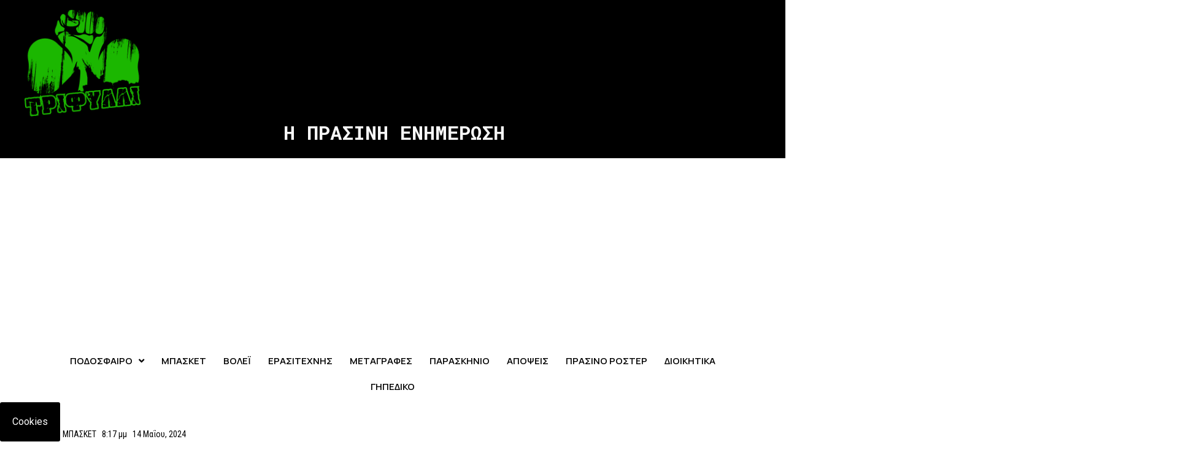

--- FILE ---
content_type: text/html; charset=UTF-8
request_url: https://trifylli.gr/2024/05/14/etoimi-i-fanela-tou-panathinaikou-me-to-sima-tou-final-4-pic/
body_size: 23565
content:
<!doctype html>
<html lang="el" prefix="og: https://ogp.me/ns#">
<head>
	<meta charset="UTF-8">
	<meta name="viewport" content="width=device-width, initial-scale=1">
	<link rel="profile" href="https://gmpg.org/xfn/11">
	
<!-- Search Engine Optimization by Rank Math - https://rankmath.com/ -->
<title>Έτοιμη η φανέλα του Παναθηναϊκού με το σήμα του Final 4 (pic) - trifylli</title>
<meta name="robots" content="index, follow, max-snippet:-1, max-video-preview:-1, max-image-preview:large"/>
<link rel="canonical" href="https://trifylli.gr/2024/05/14/etoimi-i-fanela-tou-panathinaikou-me-to-sima-tou-final-4-pic/" />
<meta property="og:locale" content="el_GR" />
<meta property="og:type" content="article" />
<meta property="og:title" content="Έτοιμη η φανέλα του Παναθηναϊκού με το σήμα του Final 4 (pic) - trifylli" />
<meta property="og:description" content="Η Euroleague αποκάλυψε την&#8230; Final 4version της φανέλας του Παναθηναϊκού. Οι «πράσινοι» είχαν την Τρίτη (14/5) την καθιερωμένη media day, ενόψει του Final Four και η διοργανώτρια αρχή ανέβασε μια φωτογραφία με τους Ντίνο Μήτογλου, Μάριους Γκριγκόνις και Ιωάννη Παπαπέτρου. Όπως θα παρατηρήσετε, οι παίκτες του Τριφυλλιού φορούν την&#8230; Final Four εκδοχή της εμφάνισής τους, [&hellip;]" />
<meta property="og:url" content="https://trifylli.gr/2024/05/14/etoimi-i-fanela-tou-panathinaikou-me-to-sima-tou-final-4-pic/" />
<meta property="article:tag" content="Final-4" />
<meta property="article:tag" content="Βερολίνο" />
<meta property="article:tag" content="Παναθηναϊκός" />
<meta property="article:tag" content="Φανέλα" />
<meta property="article:section" content="ΜΠΑΣΚΕΤ" />
<meta property="og:image" content="https://trifylli.gr/wp-content/uploads/2024/05/dinos-marious-iwn.jpg" />
<meta property="og:image:secure_url" content="https://trifylli.gr/wp-content/uploads/2024/05/dinos-marious-iwn.jpg" />
<meta property="og:image:width" content="1800" />
<meta property="og:image:height" content="1218" />
<meta property="og:image:alt" content="Φανέλα" />
<meta property="og:image:type" content="image/jpeg" />
<meta property="article:published_time" content="2024-05-14T20:17:46+03:00" />
<meta name="twitter:card" content="summary_large_image" />
<meta name="twitter:title" content="Έτοιμη η φανέλα του Παναθηναϊκού με το σήμα του Final 4 (pic) - trifylli" />
<meta name="twitter:description" content="Η Euroleague αποκάλυψε την&#8230; Final 4version της φανέλας του Παναθηναϊκού. Οι «πράσινοι» είχαν την Τρίτη (14/5) την καθιερωμένη media day, ενόψει του Final Four και η διοργανώτρια αρχή ανέβασε μια φωτογραφία με τους Ντίνο Μήτογλου, Μάριους Γκριγκόνις και Ιωάννη Παπαπέτρου. Όπως θα παρατηρήσετε, οι παίκτες του Τριφυλλιού φορούν την&#8230; Final Four εκδοχή της εμφάνισής τους, [&hellip;]" />
<meta name="twitter:image" content="https://trifylli.gr/wp-content/uploads/2024/05/dinos-marious-iwn.jpg" />
<meta name="twitter:label1" content="Written by" />
<meta name="twitter:data1" content="Barbara Fanidi" />
<meta name="twitter:label2" content="Time to read" />
<meta name="twitter:data2" content="Less than a minute" />
<script type="application/ld+json" class="rank-math-schema">{"@context":"https://schema.org","@graph":[{"@type":["Person","Organization"],"@id":"https://trifylli.gr/#person","name":"trifylli","logo":{"@type":"ImageObject","@id":"https://trifylli.gr/#logo","url":"https://trifylli.gr/wp-content/uploads/2023/09/trifiliLogoPNG.png","contentUrl":"https://trifylli.gr/wp-content/uploads/2023/09/trifiliLogoPNG.png","inLanguage":"el","width":"396","height":"364"},"image":{"@type":"ImageObject","@id":"https://trifylli.gr/#logo","url":"https://trifylli.gr/wp-content/uploads/2023/09/trifiliLogoPNG.png","contentUrl":"https://trifylli.gr/wp-content/uploads/2023/09/trifiliLogoPNG.png","inLanguage":"el","width":"396","height":"364"}},{"@type":"WebSite","@id":"https://trifylli.gr/#website","url":"https://trifylli.gr","publisher":{"@id":"https://trifylli.gr/#person"},"inLanguage":"el"},{"@type":"ImageObject","@id":"https://trifylli.gr/wp-content/uploads/2024/05/dinos-marious-iwn.jpg","url":"https://trifylli.gr/wp-content/uploads/2024/05/dinos-marious-iwn.jpg","width":"1800","height":"1218","caption":"\u03a6\u03b1\u03bd\u03ad\u03bb\u03b1","inLanguage":"el"},{"@type":"BreadcrumbList","@id":"https://trifylli.gr/2024/05/14/etoimi-i-fanela-tou-panathinaikou-me-to-sima-tou-final-4-pic/#breadcrumb","itemListElement":[{"@type":"ListItem","position":"1","item":{"@id":"https://trifylli.gr","name":"Home"}},{"@type":"ListItem","position":"2","item":{"@id":"https://trifylli.gr/2024/05/14/etoimi-i-fanela-tou-panathinaikou-me-to-sima-tou-final-4-pic/","name":"\u0388\u03c4\u03bf\u03b9\u03bc\u03b7 \u03b7 \u03c6\u03b1\u03bd\u03ad\u03bb\u03b1 \u03c4\u03bf\u03c5 \u03a0\u03b1\u03bd\u03b1\u03b8\u03b7\u03bd\u03b1\u03ca\u03ba\u03bf\u03cd \u03bc\u03b5 \u03c4\u03bf \u03c3\u03ae\u03bc\u03b1 \u03c4\u03bf\u03c5 Final 4 (pic)"}}]},{"@type":"WebPage","@id":"https://trifylli.gr/2024/05/14/etoimi-i-fanela-tou-panathinaikou-me-to-sima-tou-final-4-pic/#webpage","url":"https://trifylli.gr/2024/05/14/etoimi-i-fanela-tou-panathinaikou-me-to-sima-tou-final-4-pic/","name":"\u0388\u03c4\u03bf\u03b9\u03bc\u03b7 \u03b7 \u03c6\u03b1\u03bd\u03ad\u03bb\u03b1 \u03c4\u03bf\u03c5 \u03a0\u03b1\u03bd\u03b1\u03b8\u03b7\u03bd\u03b1\u03ca\u03ba\u03bf\u03cd \u03bc\u03b5 \u03c4\u03bf \u03c3\u03ae\u03bc\u03b1 \u03c4\u03bf\u03c5 Final 4 (pic) - trifylli","datePublished":"2024-05-14T20:17:46+03:00","dateModified":"2024-05-14T20:17:46+03:00","isPartOf":{"@id":"https://trifylli.gr/#website"},"primaryImageOfPage":{"@id":"https://trifylli.gr/wp-content/uploads/2024/05/dinos-marious-iwn.jpg"},"inLanguage":"el","breadcrumb":{"@id":"https://trifylli.gr/2024/05/14/etoimi-i-fanela-tou-panathinaikou-me-to-sima-tou-final-4-pic/#breadcrumb"}},{"@type":"Person","@id":"https://trifylli.gr/author/newsroom/","name":"Barbara Fanidi","url":"https://trifylli.gr/author/newsroom/","image":{"@type":"ImageObject","@id":"https://secure.gravatar.com/avatar/ecc240985a1d58c25da1082533374aa657dd4344a5ac7cba2d135ef329cb2de3?s=96&amp;d=mm&amp;r=g","url":"https://secure.gravatar.com/avatar/ecc240985a1d58c25da1082533374aa657dd4344a5ac7cba2d135ef329cb2de3?s=96&amp;d=mm&amp;r=g","caption":"Barbara Fanidi","inLanguage":"el"}},{"@type":"BlogPosting","headline":"\u0388\u03c4\u03bf\u03b9\u03bc\u03b7 \u03b7 \u03c6\u03b1\u03bd\u03ad\u03bb\u03b1 \u03c4\u03bf\u03c5 \u03a0\u03b1\u03bd\u03b1\u03b8\u03b7\u03bd\u03b1\u03ca\u03ba\u03bf\u03cd \u03bc\u03b5 \u03c4\u03bf \u03c3\u03ae\u03bc\u03b1 \u03c4\u03bf\u03c5 Final 4 (pic) - trifylli","keywords":"\u03c6\u03b1\u03bd\u03ad\u03bb\u03b1","datePublished":"2024-05-14T20:17:46+03:00","dateModified":"2024-05-14T20:17:46+03:00","author":{"@id":"https://trifylli.gr/author/newsroom/","name":"Barbara Fanidi"},"publisher":{"@id":"https://trifylli.gr/#person"},"description":"\u039f\u03b9 \u00ab\u03c0\u03c1\u03ac\u03c3\u03b9\u03bd\u03bf\u03b9\u00bb \u03b5\u03af\u03c7\u03b1\u03bd \u03c4\u03b7\u03bd \u03a4\u03c1\u03af\u03c4\u03b7 (14/5) \u03c4\u03b7\u03bd \u03ba\u03b1\u03b8\u03b9\u03b5\u03c1\u03c9\u03bc\u03ad\u03bd\u03b7 media day, \u03b5\u03bd\u03cc\u03c8\u03b5\u03b9 \u03c4\u03bf\u03c5 Final Four \u03ba\u03b1\u03b9 \u03b7 \u03b4\u03b9\u03bf\u03c1\u03b3\u03b1\u03bd\u03ce\u03c4\u03c1\u03b9\u03b1 \u03b1\u03c1\u03c7\u03ae \u03b1\u03bd\u03ad\u03b2\u03b1\u03c3\u03b5 \u03bc\u03b9\u03b1 \u03c6\u03c9\u03c4\u03bf\u03b3\u03c1\u03b1\u03c6\u03af\u03b1 \u03bc\u03b5 \u03c4\u03bf\u03c5\u03c2 \u039d\u03c4\u03af\u03bd\u03bf \u039c\u03ae\u03c4\u03bf\u03b3\u03bb\u03bf\u03c5, \u039c\u03ac\u03c1\u03b9\u03bf\u03c5\u03c2 \u0393\u03ba\u03c1\u03b9\u03b3\u03ba\u03cc\u03bd\u03b9\u03c2 \u03ba\u03b1\u03b9 \u0399\u03c9\u03ac\u03bd\u03bd\u03b7 \u03a0\u03b1\u03c0\u03b1\u03c0\u03ad\u03c4\u03c1\u03bf\u03c5.","name":"\u0388\u03c4\u03bf\u03b9\u03bc\u03b7 \u03b7 \u03c6\u03b1\u03bd\u03ad\u03bb\u03b1 \u03c4\u03bf\u03c5 \u03a0\u03b1\u03bd\u03b1\u03b8\u03b7\u03bd\u03b1\u03ca\u03ba\u03bf\u03cd \u03bc\u03b5 \u03c4\u03bf \u03c3\u03ae\u03bc\u03b1 \u03c4\u03bf\u03c5 Final 4 (pic) - trifylli","@id":"https://trifylli.gr/2024/05/14/etoimi-i-fanela-tou-panathinaikou-me-to-sima-tou-final-4-pic/#richSnippet","isPartOf":{"@id":"https://trifylli.gr/2024/05/14/etoimi-i-fanela-tou-panathinaikou-me-to-sima-tou-final-4-pic/#webpage"},"image":{"@id":"https://trifylli.gr/wp-content/uploads/2024/05/dinos-marious-iwn.jpg"},"inLanguage":"el","mainEntityOfPage":{"@id":"https://trifylli.gr/2024/05/14/etoimi-i-fanela-tou-panathinaikou-me-to-sima-tou-final-4-pic/#webpage"}}]}</script>
<!-- /Rank Math WordPress SEO plugin -->

<link rel="alternate" type="application/rss+xml" title="Ροή RSS &raquo; trifylli" href="https://trifylli.gr/feed/" />
<link rel="alternate" type="application/rss+xml" title="Ροή Σχολίων &raquo; trifylli" href="https://trifylli.gr/comments/feed/" />
<link rel="alternate" type="application/rss+xml" title="Ροή Σχολίων trifylli &raquo; Έτοιμη η φανέλα του Παναθηναϊκού με το σήμα του Final 4 (pic)" href="https://trifylli.gr/2024/05/14/etoimi-i-fanela-tou-panathinaikou-me-to-sima-tou-final-4-pic/feed/" />
<link rel="alternate" title="oEmbed (JSON)" type="application/json+oembed" href="https://trifylli.gr/wp-json/oembed/1.0/embed?url=https%3A%2F%2Ftrifylli.gr%2F2024%2F05%2F14%2Fetoimi-i-fanela-tou-panathinaikou-me-to-sima-tou-final-4-pic%2F" />
<link rel="alternate" title="oEmbed (XML)" type="text/xml+oembed" href="https://trifylli.gr/wp-json/oembed/1.0/embed?url=https%3A%2F%2Ftrifylli.gr%2F2024%2F05%2F14%2Fetoimi-i-fanela-tou-panathinaikou-me-to-sima-tou-final-4-pic%2F&#038;format=xml" />
<style id='wp-img-auto-sizes-contain-inline-css'>
img:is([sizes=auto i],[sizes^="auto," i]){contain-intrinsic-size:3000px 1500px}
/*# sourceURL=wp-img-auto-sizes-contain-inline-css */
</style>
<link rel='stylesheet' id='hello-elementor-theme-style-css' href='https://trifylli.gr/wp-content/themes/hello-elementor/theme.min.css?ver=2.8.1' media='all' />
<link rel='stylesheet' id='jet-menu-hello-css' href='https://trifylli.gr/wp-content/plugins/jet-menu/integration/themes/hello-elementor/assets/css/style.css?ver=2.4.4' media='all' />
<style id='wp-emoji-styles-inline-css'>

	img.wp-smiley, img.emoji {
		display: inline !important;
		border: none !important;
		box-shadow: none !important;
		height: 1em !important;
		width: 1em !important;
		margin: 0 0.07em !important;
		vertical-align: -0.1em !important;
		background: none !important;
		padding: 0 !important;
	}
/*# sourceURL=wp-emoji-styles-inline-css */
</style>
<link rel='stylesheet' id='wp-block-library-css' href='https://trifylli.gr/wp-includes/css/dist/block-library/style.min.css?ver=6.9' media='all' />
<style id='global-styles-inline-css'>
:root{--wp--preset--aspect-ratio--square: 1;--wp--preset--aspect-ratio--4-3: 4/3;--wp--preset--aspect-ratio--3-4: 3/4;--wp--preset--aspect-ratio--3-2: 3/2;--wp--preset--aspect-ratio--2-3: 2/3;--wp--preset--aspect-ratio--16-9: 16/9;--wp--preset--aspect-ratio--9-16: 9/16;--wp--preset--color--black: #000000;--wp--preset--color--cyan-bluish-gray: #abb8c3;--wp--preset--color--white: #ffffff;--wp--preset--color--pale-pink: #f78da7;--wp--preset--color--vivid-red: #cf2e2e;--wp--preset--color--luminous-vivid-orange: #ff6900;--wp--preset--color--luminous-vivid-amber: #fcb900;--wp--preset--color--light-green-cyan: #7bdcb5;--wp--preset--color--vivid-green-cyan: #00d084;--wp--preset--color--pale-cyan-blue: #8ed1fc;--wp--preset--color--vivid-cyan-blue: #0693e3;--wp--preset--color--vivid-purple: #9b51e0;--wp--preset--gradient--vivid-cyan-blue-to-vivid-purple: linear-gradient(135deg,rgb(6,147,227) 0%,rgb(155,81,224) 100%);--wp--preset--gradient--light-green-cyan-to-vivid-green-cyan: linear-gradient(135deg,rgb(122,220,180) 0%,rgb(0,208,130) 100%);--wp--preset--gradient--luminous-vivid-amber-to-luminous-vivid-orange: linear-gradient(135deg,rgb(252,185,0) 0%,rgb(255,105,0) 100%);--wp--preset--gradient--luminous-vivid-orange-to-vivid-red: linear-gradient(135deg,rgb(255,105,0) 0%,rgb(207,46,46) 100%);--wp--preset--gradient--very-light-gray-to-cyan-bluish-gray: linear-gradient(135deg,rgb(238,238,238) 0%,rgb(169,184,195) 100%);--wp--preset--gradient--cool-to-warm-spectrum: linear-gradient(135deg,rgb(74,234,220) 0%,rgb(151,120,209) 20%,rgb(207,42,186) 40%,rgb(238,44,130) 60%,rgb(251,105,98) 80%,rgb(254,248,76) 100%);--wp--preset--gradient--blush-light-purple: linear-gradient(135deg,rgb(255,206,236) 0%,rgb(152,150,240) 100%);--wp--preset--gradient--blush-bordeaux: linear-gradient(135deg,rgb(254,205,165) 0%,rgb(254,45,45) 50%,rgb(107,0,62) 100%);--wp--preset--gradient--luminous-dusk: linear-gradient(135deg,rgb(255,203,112) 0%,rgb(199,81,192) 50%,rgb(65,88,208) 100%);--wp--preset--gradient--pale-ocean: linear-gradient(135deg,rgb(255,245,203) 0%,rgb(182,227,212) 50%,rgb(51,167,181) 100%);--wp--preset--gradient--electric-grass: linear-gradient(135deg,rgb(202,248,128) 0%,rgb(113,206,126) 100%);--wp--preset--gradient--midnight: linear-gradient(135deg,rgb(2,3,129) 0%,rgb(40,116,252) 100%);--wp--preset--font-size--small: 13px;--wp--preset--font-size--medium: 20px;--wp--preset--font-size--large: 36px;--wp--preset--font-size--x-large: 42px;--wp--preset--spacing--20: 0.44rem;--wp--preset--spacing--30: 0.67rem;--wp--preset--spacing--40: 1rem;--wp--preset--spacing--50: 1.5rem;--wp--preset--spacing--60: 2.25rem;--wp--preset--spacing--70: 3.38rem;--wp--preset--spacing--80: 5.06rem;--wp--preset--shadow--natural: 6px 6px 9px rgba(0, 0, 0, 0.2);--wp--preset--shadow--deep: 12px 12px 50px rgba(0, 0, 0, 0.4);--wp--preset--shadow--sharp: 6px 6px 0px rgba(0, 0, 0, 0.2);--wp--preset--shadow--outlined: 6px 6px 0px -3px rgb(255, 255, 255), 6px 6px rgb(0, 0, 0);--wp--preset--shadow--crisp: 6px 6px 0px rgb(0, 0, 0);}:where(.is-layout-flex){gap: 0.5em;}:where(.is-layout-grid){gap: 0.5em;}body .is-layout-flex{display: flex;}.is-layout-flex{flex-wrap: wrap;align-items: center;}.is-layout-flex > :is(*, div){margin: 0;}body .is-layout-grid{display: grid;}.is-layout-grid > :is(*, div){margin: 0;}:where(.wp-block-columns.is-layout-flex){gap: 2em;}:where(.wp-block-columns.is-layout-grid){gap: 2em;}:where(.wp-block-post-template.is-layout-flex){gap: 1.25em;}:where(.wp-block-post-template.is-layout-grid){gap: 1.25em;}.has-black-color{color: var(--wp--preset--color--black) !important;}.has-cyan-bluish-gray-color{color: var(--wp--preset--color--cyan-bluish-gray) !important;}.has-white-color{color: var(--wp--preset--color--white) !important;}.has-pale-pink-color{color: var(--wp--preset--color--pale-pink) !important;}.has-vivid-red-color{color: var(--wp--preset--color--vivid-red) !important;}.has-luminous-vivid-orange-color{color: var(--wp--preset--color--luminous-vivid-orange) !important;}.has-luminous-vivid-amber-color{color: var(--wp--preset--color--luminous-vivid-amber) !important;}.has-light-green-cyan-color{color: var(--wp--preset--color--light-green-cyan) !important;}.has-vivid-green-cyan-color{color: var(--wp--preset--color--vivid-green-cyan) !important;}.has-pale-cyan-blue-color{color: var(--wp--preset--color--pale-cyan-blue) !important;}.has-vivid-cyan-blue-color{color: var(--wp--preset--color--vivid-cyan-blue) !important;}.has-vivid-purple-color{color: var(--wp--preset--color--vivid-purple) !important;}.has-black-background-color{background-color: var(--wp--preset--color--black) !important;}.has-cyan-bluish-gray-background-color{background-color: var(--wp--preset--color--cyan-bluish-gray) !important;}.has-white-background-color{background-color: var(--wp--preset--color--white) !important;}.has-pale-pink-background-color{background-color: var(--wp--preset--color--pale-pink) !important;}.has-vivid-red-background-color{background-color: var(--wp--preset--color--vivid-red) !important;}.has-luminous-vivid-orange-background-color{background-color: var(--wp--preset--color--luminous-vivid-orange) !important;}.has-luminous-vivid-amber-background-color{background-color: var(--wp--preset--color--luminous-vivid-amber) !important;}.has-light-green-cyan-background-color{background-color: var(--wp--preset--color--light-green-cyan) !important;}.has-vivid-green-cyan-background-color{background-color: var(--wp--preset--color--vivid-green-cyan) !important;}.has-pale-cyan-blue-background-color{background-color: var(--wp--preset--color--pale-cyan-blue) !important;}.has-vivid-cyan-blue-background-color{background-color: var(--wp--preset--color--vivid-cyan-blue) !important;}.has-vivid-purple-background-color{background-color: var(--wp--preset--color--vivid-purple) !important;}.has-black-border-color{border-color: var(--wp--preset--color--black) !important;}.has-cyan-bluish-gray-border-color{border-color: var(--wp--preset--color--cyan-bluish-gray) !important;}.has-white-border-color{border-color: var(--wp--preset--color--white) !important;}.has-pale-pink-border-color{border-color: var(--wp--preset--color--pale-pink) !important;}.has-vivid-red-border-color{border-color: var(--wp--preset--color--vivid-red) !important;}.has-luminous-vivid-orange-border-color{border-color: var(--wp--preset--color--luminous-vivid-orange) !important;}.has-luminous-vivid-amber-border-color{border-color: var(--wp--preset--color--luminous-vivid-amber) !important;}.has-light-green-cyan-border-color{border-color: var(--wp--preset--color--light-green-cyan) !important;}.has-vivid-green-cyan-border-color{border-color: var(--wp--preset--color--vivid-green-cyan) !important;}.has-pale-cyan-blue-border-color{border-color: var(--wp--preset--color--pale-cyan-blue) !important;}.has-vivid-cyan-blue-border-color{border-color: var(--wp--preset--color--vivid-cyan-blue) !important;}.has-vivid-purple-border-color{border-color: var(--wp--preset--color--vivid-purple) !important;}.has-vivid-cyan-blue-to-vivid-purple-gradient-background{background: var(--wp--preset--gradient--vivid-cyan-blue-to-vivid-purple) !important;}.has-light-green-cyan-to-vivid-green-cyan-gradient-background{background: var(--wp--preset--gradient--light-green-cyan-to-vivid-green-cyan) !important;}.has-luminous-vivid-amber-to-luminous-vivid-orange-gradient-background{background: var(--wp--preset--gradient--luminous-vivid-amber-to-luminous-vivid-orange) !important;}.has-luminous-vivid-orange-to-vivid-red-gradient-background{background: var(--wp--preset--gradient--luminous-vivid-orange-to-vivid-red) !important;}.has-very-light-gray-to-cyan-bluish-gray-gradient-background{background: var(--wp--preset--gradient--very-light-gray-to-cyan-bluish-gray) !important;}.has-cool-to-warm-spectrum-gradient-background{background: var(--wp--preset--gradient--cool-to-warm-spectrum) !important;}.has-blush-light-purple-gradient-background{background: var(--wp--preset--gradient--blush-light-purple) !important;}.has-blush-bordeaux-gradient-background{background: var(--wp--preset--gradient--blush-bordeaux) !important;}.has-luminous-dusk-gradient-background{background: var(--wp--preset--gradient--luminous-dusk) !important;}.has-pale-ocean-gradient-background{background: var(--wp--preset--gradient--pale-ocean) !important;}.has-electric-grass-gradient-background{background: var(--wp--preset--gradient--electric-grass) !important;}.has-midnight-gradient-background{background: var(--wp--preset--gradient--midnight) !important;}.has-small-font-size{font-size: var(--wp--preset--font-size--small) !important;}.has-medium-font-size{font-size: var(--wp--preset--font-size--medium) !important;}.has-large-font-size{font-size: var(--wp--preset--font-size--large) !important;}.has-x-large-font-size{font-size: var(--wp--preset--font-size--x-large) !important;}
/*# sourceURL=global-styles-inline-css */
</style>

<style id='classic-theme-styles-inline-css'>
/*! This file is auto-generated */
.wp-block-button__link{color:#fff;background-color:#32373c;border-radius:9999px;box-shadow:none;text-decoration:none;padding:calc(.667em + 2px) calc(1.333em + 2px);font-size:1.125em}.wp-block-file__button{background:#32373c;color:#fff;text-decoration:none}
/*# sourceURL=/wp-includes/css/classic-themes.min.css */
</style>
<link rel='stylesheet' id='jet-engine-frontend-css' href='https://trifylli.gr/wp-content/plugins/jet-engine/assets/css/frontend.css?ver=3.4.2' media='all' />
<link rel='stylesheet' id='hello-elementor-css' href='https://trifylli.gr/wp-content/themes/hello-elementor/style.min.css?ver=2.8.1' media='all' />
<link rel='stylesheet' id='font-awesome-all-css' href='https://trifylli.gr/wp-content/plugins/jet-menu/assets/public/lib/font-awesome/css/all.min.css?ver=5.12.0' media='all' />
<link rel='stylesheet' id='font-awesome-v4-shims-css' href='https://trifylli.gr/wp-content/plugins/jet-menu/assets/public/lib/font-awesome/css/v4-shims.min.css?ver=5.12.0' media='all' />
<link rel='stylesheet' id='jet-menu-public-styles-css' href='https://trifylli.gr/wp-content/plugins/jet-menu/assets/public/css/public.css?ver=2.4.4' media='all' />
<link rel='stylesheet' id='jet-theme-core-frontend-styles-css' href='https://trifylli.gr/wp-content/plugins/jet-theme-core/assets/css/frontend.css?ver=2.1.3' media='all' />
<link rel='stylesheet' id='jet-blocks-css' href='https://trifylli.gr/wp-content/uploads/elementor/css/custom-jet-blocks.css?ver=1.3.11' media='all' />
<link rel='stylesheet' id='jet-elements-css' href='https://trifylli.gr/wp-content/plugins/jet-elements/assets/css/jet-elements.css?ver=2.6.17.1' media='all' />
<link rel='stylesheet' id='jet-elements-skin-css' href='https://trifylli.gr/wp-content/plugins/jet-elements/assets/css/jet-elements-skin.css?ver=2.6.17.1' media='all' />
<link rel='stylesheet' id='elementor-icons-css' href='https://trifylli.gr/wp-content/plugins/elementor/assets/lib/eicons/css/elementor-icons.min.css?ver=5.29.0' media='all' />
<link rel='stylesheet' id='elementor-frontend-css' href='https://trifylli.gr/wp-content/plugins/elementor/assets/css/frontend.min.css?ver=3.20.4' media='all' />
<style id='elementor-frontend-inline-css'>
.elementor-95 .elementor-element.elementor-element-af2b1ac:not(.elementor-motion-effects-element-type-background), .elementor-95 .elementor-element.elementor-element-af2b1ac > .elementor-motion-effects-container > .elementor-motion-effects-layer{background-image:url("https://trifylli.gr/wp-content/uploads/2024/05/dinos-marious-iwn.jpg");}
/*# sourceURL=elementor-frontend-inline-css */
</style>
<link rel='stylesheet' id='swiper-css' href='https://trifylli.gr/wp-content/plugins/elementor/assets/lib/swiper/v8/css/swiper.min.css?ver=8.4.5' media='all' />
<link rel='stylesheet' id='elementor-post-6-css' href='https://trifylli.gr/wp-content/uploads/elementor/css/post-6.css?ver=1713170543' media='all' />
<link rel='stylesheet' id='elementor-pro-css' href='https://trifylli.gr/wp-content/plugins/elementor-pro/assets/css/frontend.min.css?ver=3.16.0' media='all' />
<link rel='stylesheet' id='jet-tabs-frontend-css' href='https://trifylli.gr/wp-content/plugins/jet-tabs/assets/css/jet-tabs-frontend.css?ver=2.2.2' media='all' />
<link rel='stylesheet' id='elementor-global-css' href='https://trifylli.gr/wp-content/uploads/elementor/css/global.css?ver=1713170544' media='all' />
<link rel='stylesheet' id='elementor-post-54-css' href='https://trifylli.gr/wp-content/uploads/elementor/css/post-54.css?ver=1713170544' media='all' />
<link rel='stylesheet' id='elementor-post-241-css' href='https://trifylli.gr/wp-content/uploads/elementor/css/post-241.css?ver=1713170544' media='all' />
<link rel='stylesheet' id='elementor-post-95-css' href='https://trifylli.gr/wp-content/uploads/elementor/css/post-95.css?ver=1713170550' media='all' />
<link rel='stylesheet' id='elementor-post-112-css' href='https://trifylli.gr/wp-content/uploads/elementor/css/post-112.css?ver=1713170544' media='all' />
<link rel='stylesheet' id='elementor-post-64-css' href='https://trifylli.gr/wp-content/uploads/elementor/css/post-64.css?ver=1713170544' media='all' />
<link rel='stylesheet' id='heateor_sss_frontend_css-css' href='https://trifylli.gr/wp-content/plugins/sassy-social-share/public/css/sassy-social-share-public.css?ver=3.3.76' media='all' />
<style id='heateor_sss_frontend_css-inline-css'>
.heateor_sss_button_instagram span.heateor_sss_svg,a.heateor_sss_instagram span.heateor_sss_svg{background:radial-gradient(circle at 30% 107%,#fdf497 0,#fdf497 5%,#fd5949 45%,#d6249f 60%,#285aeb 90%)}.heateor_sss_horizontal_sharing .heateor_sss_svg,.heateor_sss_standard_follow_icons_container .heateor_sss_svg{color:#fff;border-width:0px;border-style:solid;border-color:transparent}.heateor_sss_horizontal_sharing .heateorSssTCBackground{color:#666}.heateor_sss_horizontal_sharing span.heateor_sss_svg:hover,.heateor_sss_standard_follow_icons_container span.heateor_sss_svg:hover{border-color:transparent;}.heateor_sss_vertical_sharing span.heateor_sss_svg,.heateor_sss_floating_follow_icons_container span.heateor_sss_svg{color:#fff;border-width:0px;border-style:solid;border-color:transparent;}.heateor_sss_vertical_sharing .heateorSssTCBackground{color:#666;}.heateor_sss_vertical_sharing span.heateor_sss_svg:hover,.heateor_sss_floating_follow_icons_container span.heateor_sss_svg:hover{border-color:transparent;}@media screen and (max-width:783px) {.heateor_sss_vertical_sharing{display:none!important}}
/*# sourceURL=heateor_sss_frontend_css-inline-css */
</style>
<link rel='stylesheet' id='google-fonts-1-css' href='https://fonts.googleapis.com/css?family=Manrope%3A100%2C100italic%2C200%2C200italic%2C300%2C300italic%2C400%2C400italic%2C500%2C500italic%2C600%2C600italic%2C700%2C700italic%2C800%2C800italic%2C900%2C900italic%7CRoboto+Slab%3A100%2C100italic%2C200%2C200italic%2C300%2C300italic%2C400%2C400italic%2C500%2C500italic%2C600%2C600italic%2C700%2C700italic%2C800%2C800italic%2C900%2C900italic%7CRoboto%3A100%2C100italic%2C200%2C200italic%2C300%2C300italic%2C400%2C400italic%2C500%2C500italic%2C600%2C600italic%2C700%2C700italic%2C800%2C800italic%2C900%2C900italic%7CRoboto+Mono%3A100%2C100italic%2C200%2C200italic%2C300%2C300italic%2C400%2C400italic%2C500%2C500italic%2C600%2C600italic%2C700%2C700italic%2C800%2C800italic%2C900%2C900italic%7CRoboto+Condensed%3A100%2C100italic%2C200%2C200italic%2C300%2C300italic%2C400%2C400italic%2C500%2C500italic%2C600%2C600italic%2C700%2C700italic%2C800%2C800italic%2C900%2C900italic&#038;display=swap&#038;subset=greek&#038;ver=6.9' media='all' />
<link rel='stylesheet' id='elementor-icons-shared-0-css' href='https://trifylli.gr/wp-content/plugins/elementor/assets/lib/font-awesome/css/fontawesome.min.css?ver=5.15.3' media='all' />
<link rel='stylesheet' id='elementor-icons-fa-brands-css' href='https://trifylli.gr/wp-content/plugins/elementor/assets/lib/font-awesome/css/brands.min.css?ver=5.15.3' media='all' />
<link rel='stylesheet' id='elementor-icons-fa-solid-css' href='https://trifylli.gr/wp-content/plugins/elementor/assets/lib/font-awesome/css/solid.min.css?ver=5.15.3' media='all' />
<link rel="preconnect" href="https://fonts.gstatic.com/" crossorigin><script src="https://trifylli.gr/wp-includes/js/jquery/jquery.min.js?ver=3.7.1" id="jquery-core-js"></script>
<script src="https://trifylli.gr/wp-includes/js/jquery/jquery-migrate.min.js?ver=3.4.1" id="jquery-migrate-js"></script>
<link rel="https://api.w.org/" href="https://trifylli.gr/wp-json/" /><link rel="alternate" title="JSON" type="application/json" href="https://trifylli.gr/wp-json/wp/v2/posts/4872" /><link rel="EditURI" type="application/rsd+xml" title="RSD" href="https://trifylli.gr/xmlrpc.php?rsd" />
<meta name="generator" content="WordPress 6.9" />
<link rel='shortlink' href='https://trifylli.gr/?p=4872' />

<!-- This site is using AdRotate v5.14 to display their advertisements - https://ajdg.solutions/ -->
<!-- AdRotate CSS -->
<style type="text/css" media="screen">
	.g { margin:0px; padding:0px; overflow:hidden; line-height:1; zoom:1; }
	.g img { height:auto; }
	.g-col { position:relative; float:left; }
	.g-col:first-child { margin-left: 0; }
	.g-col:last-child { margin-right: 0; }
	@media only screen and (max-width: 480px) {
		.g-col, .g-dyn, .g-single { width:100%; margin-left:0; margin-right:0; }
	}
</style>
<!-- /AdRotate CSS -->

<script>
    window.dataLayer = window.dataLayer || [];

    function gtag() {
        dataLayer.push(arguments);
    }
    gtag('consent', 'default', {
        'ad_storage': 'denied',
        'ad_user_data': 'denied',
        'ad_personalization': 'denied',
        'analytics_storage': 'denied',
        'functionality_storage': 'denied',
        'personalization_storage': 'denied',
        'security_storage': 'denied'
    });
</script> 

<!-- Google tag (gtag.js) -->
<script async src="https://www.googletagmanager.com/gtag/js?id=G-FNEJGZB7V7"></script>
<script>
    window.dataLayer = window.dataLayer || [];

    function gtag() {
        dataLayer.push(arguments);
    }
    gtag('js', new Date());
    gtag('config', 'G-FNEJGZB7V7');
</script>


<!-- Cookie Consent by Aboutnet https://www.aboutnet.gr -->
<script type="text/javascript" src="//cdn.aboutnet.gr/cc/cookie-consent.js" charset="UTF-8"></script>
<script type="text/javascript" charset="UTF-8">
    document.addEventListener('DOMContentLoaded', function() {
        cookieconsent.run({
            "notice_banner_type": "interstitial",
            "consent_type": "express",
            "palette": "light",
            "language": "el",
            "page_load_consent_levels": ["strictly-necessary", "functionality", "tracking", "targeting"],
            "notice_banner_reject_button_hide": true,
            "preferences_center_close_button_hide": false,
            "page_refresh_confirmation_buttons": true,
            "website_name": " trifylli.gr  ",
            "website_privacy_policy_url": "#",
            "callbacks": {
                "scripts_specific_loaded": (level) => {
                    switch (level) {
                        case 'functionality':
                            gtag('consent', 'update', {
                                'functionality_storage': 'granted',
                                'personalization_storage': 'granted',
                                'security_storage': 'granted'
                            });
                            break;
                        case 'tracking':
                            gtag('consent', 'update', {
                                'ad_storage': 'granted',
                                'analytics_storage': 'granted',
                            });
                            break;
                        case 'targeting':
                            gtag('consent', 'update', {
                                'ad_user_data': 'granted',
                                'ad_personalization': 'granted',
                            });
                            break;
                    }
                }
            },
            "callbacks_force": true
        });
    });
</script> <!-- End Cookie Consent by Aboutnet https://www.aboutnet.gr -->


<button class="gdpr-button" id="open_preferences_center">Cookies</button>

<style>
.gdpr-button {
	position: fixed;
	bottom: 0;
	left: 0;
	z-index: 99999;
	background-color: #000;
	color: #fff;
        padding: 20px;
	padding-top: 20px;
	padding-bottom: 20px;
	border: none;

}
</style><meta name="generator" content="Elementor 3.20.4; features: block_editor_assets_optimize, e_image_loading_optimization; settings: css_print_method-external, google_font-enabled, font_display-swap">
<script async src="https://tally.so/widgets/embed.js"></script>

<script>
window.TallyConfig = {
  "formId": "w7L0o6",
  "popup": {
    "width": 420,
    "emoji": {
      "text": "☘️",
      "animation": "none"
    },
    "open": {
      "trigger": "time",
      "ms": 7000
    },
    "showOnce": true
  }
};
</script>


<script id="Cookiebot" src="https://consent.cookiebot.com/uc.js" data-cbid="5d74584d-2f48-4549-88cc-dcd552fd9464" data-blockingmode="auto" type="text/javascript"></script>


<!-- Google tag (gtag.js) -->
<script async src="https://www.googletagmanager.com/gtag/js?id=G-FNEJGZB7V7"></script>
<script>
  window.dataLayer = window.dataLayer || [];
  function gtag(){dataLayer.push(arguments);}
  gtag('js', new Date());

  gtag('config', 'G-FNEJGZB7V7');
</script>

<script async src="https://pagead2.googlesyndication.com/pagead/js/adsbygoogle.js?client=ca-pub-1393875094376960"
     crossorigin="anonymous"></script>
      <meta name="onesignal" content="wordpress-plugin"/>
            <script>

      window.OneSignalDeferred = window.OneSignalDeferred || [];

      OneSignalDeferred.push(function(OneSignal) {
        var oneSignal_options = {};
        window._oneSignalInitOptions = oneSignal_options;

        oneSignal_options['serviceWorkerParam'] = { scope: '/wp-content/plugins/onesignal-free-web-push-notifications/sdk_files/push/onesignal/' };
oneSignal_options['serviceWorkerPath'] = 'OneSignalSDKWorker.js';

        OneSignal.Notifications.setDefaultUrl("https://trifylli.gr");

        oneSignal_options['wordpress'] = true;
oneSignal_options['appId'] = '89f5b679-22f0-4dcb-83c6-e78c9110e852';
oneSignal_options['allowLocalhostAsSecureOrigin'] = true;
oneSignal_options['welcomeNotification'] = { };
oneSignal_options['welcomeNotification']['title'] = "";
oneSignal_options['welcomeNotification']['message'] = "";
oneSignal_options['path'] = "https://trifylli.gr/wp-content/plugins/onesignal-free-web-push-notifications/sdk_files/";
oneSignal_options['safari_web_id'] = "web.onesignal.auto.36c77d1a-9357-4d49-966b-0de749957ba2";
oneSignal_options['promptOptions'] = { };
oneSignal_options['notifyButton'] = { };
oneSignal_options['notifyButton']['enable'] = true;
oneSignal_options['notifyButton']['position'] = 'bottom-right';
oneSignal_options['notifyButton']['theme'] = 'default';
oneSignal_options['notifyButton']['size'] = 'medium';
oneSignal_options['notifyButton']['showCredit'] = true;
oneSignal_options['notifyButton']['text'] = {};
              OneSignal.init(window._oneSignalInitOptions);
                    });

      function documentInitOneSignal() {
        var oneSignal_elements = document.getElementsByClassName("OneSignal-prompt");

        var oneSignalLinkClickHandler = function(event) { OneSignal.Notifications.requestPermission(); event.preventDefault(); };        for(var i = 0; i < oneSignal_elements.length; i++)
          oneSignal_elements[i].addEventListener('click', oneSignalLinkClickHandler, false);
      }

      if (document.readyState === 'complete') {
           documentInitOneSignal();
      }
      else {
           window.addEventListener("load", function(event){
               documentInitOneSignal();
          });
      }
    </script>
<link rel="icon" href="https://trifylli.gr/wp-content/uploads/2023/09/trifiliLogoPNG-150x150.png" sizes="32x32" />
<link rel="icon" href="https://trifylli.gr/wp-content/uploads/2023/09/trifiliLogoPNG.png" sizes="192x192" />
<link rel="apple-touch-icon" href="https://trifylli.gr/wp-content/uploads/2023/09/trifiliLogoPNG.png" />
<meta name="msapplication-TileImage" content="https://trifylli.gr/wp-content/uploads/2023/09/trifiliLogoPNG.png" />
<!-- ## NXS/OG ## --><!-- ## NXSOGTAGS ## --><!-- ## NXS/OG ## -->
<link rel='stylesheet' id='elementor-post-75-css' href='https://trifylli.gr/wp-content/uploads/elementor/css/post-75.css?ver=1713170544' media='all' />
<link rel='stylesheet' id='elementor-icons-fa-regular-css' href='https://trifylli.gr/wp-content/plugins/elementor/assets/lib/font-awesome/css/regular.min.css?ver=5.15.3' media='all' />
<link rel='stylesheet' id='e-animations-css' href='https://trifylli.gr/wp-content/plugins/elementor/assets/lib/animations/animations.min.css?ver=3.20.4' media='all' />
</head>
<body class="wp-singular post-template-default single single-post postid-4872 single-format-standard wp-custom-logo wp-theme-hello-elementor jet-desktop-menu-active elementor-default elementor-template-full-width elementor-kit-6 elementor-page-95">


<a class="skip-link screen-reader-text" href="#content">Skip to content</a>

		<div data-elementor-type="header" data-elementor-id="54" class="elementor elementor-54 elementor-location-header" data-elementor-post-type="elementor_library">
					<div class="elementor-section-wrap">
						<div class="elementor-element elementor-element-9d6d3d2 e-con-full elementor-hidden-tablet elementor-hidden-mobile e-flex e-con e-parent" data-id="9d6d3d2" data-element_type="container" data-settings="{&quot;jet_parallax_layout_list&quot;:[],&quot;background_background&quot;:&quot;classic&quot;}" data-core-v316-plus="true">
		<div class="elementor-element elementor-element-9931a45 e-con-full e-flex e-con e-child" data-id="9931a45" data-element_type="container" data-settings="{&quot;jet_parallax_layout_list&quot;:[]}">
		<div class="elementor-element elementor-element-64940be e-con-full e-flex e-con e-child" data-id="64940be" data-element_type="container" data-settings="{&quot;jet_parallax_layout_list&quot;:[]}">
		<div class="elementor-element elementor-element-69d61df e-flex e-con-boxed e-con e-child" data-id="69d61df" data-element_type="container" data-settings="{&quot;jet_parallax_layout_list&quot;:[]}">
					<div class="e-con-inner">
				<div class="elementor-element elementor-element-c7c9858 elementor-widget elementor-widget-image" data-id="c7c9858" data-element_type="widget" data-widget_type="image.default">
				<div class="elementor-widget-container">
														<a href="https://trifylli.gr">
							<img width="396" height="364" src="https://trifylli.gr/wp-content/uploads/2023/09/trifiliLogoPNG.png" class="attachment-large size-large wp-image-56" alt="" srcset="https://trifylli.gr/wp-content/uploads/2023/09/trifiliLogoPNG.png 396w, https://trifylli.gr/wp-content/uploads/2023/09/trifiliLogoPNG-300x276.png 300w" sizes="(max-width: 396px) 100vw, 396px" />								</a>
													</div>
				</div>
					</div>
				</div>
				</div>
		<div class="elementor-element elementor-element-29f4d76 e-flex e-con-boxed e-con e-child" data-id="29f4d76" data-element_type="container" data-settings="{&quot;jet_parallax_layout_list&quot;:[]}">
					<div class="e-con-inner">
				<div class="elementor-element elementor-element-c390099 elementor-widget elementor-widget-heading" data-id="c390099" data-element_type="widget" data-widget_type="heading.default">
				<div class="elementor-widget-container">
			<h1 class="elementor-heading-title elementor-size-default">Η ΠΡΑΣΙΝΗ ΕΝΗΜΕΡΩΣΗ</h1>		</div>
				</div>
					</div>
				</div>
				</div>
				</div>
		<div class="elementor-element elementor-element-4e4313e e-con-full elementor-hidden-desktop e-flex e-con e-parent" data-id="4e4313e" data-element_type="container" data-settings="{&quot;jet_parallax_layout_list&quot;:[],&quot;background_background&quot;:&quot;classic&quot;}" data-core-v316-plus="true">
		<div class="elementor-element elementor-element-5573d1c e-con-full e-flex e-con e-child" data-id="5573d1c" data-element_type="container" data-settings="{&quot;jet_parallax_layout_list&quot;:[]}">
				<div class="elementor-element elementor-element-abf86b0 elementor-shape-circle elementor-grid-mobile-0 elementor-widget-mobile__width-initial elementor-grid-0 e-grid-align-center elementor-widget elementor-widget-social-icons" data-id="abf86b0" data-element_type="widget" data-widget_type="social-icons.default">
				<div class="elementor-widget-container">
					<div class="elementor-social-icons-wrapper elementor-grid">
							<span class="elementor-grid-item">
					<a class="elementor-icon elementor-social-icon elementor-social-icon-facebook elementor-repeater-item-81452c2" href="https://www.facebook.com/trifylli/?locale=el_GR" target="_blank">
						<span class="elementor-screen-only">Facebook</span>
						<i class="fab fa-facebook"></i>					</a>
				</span>
					</div>
				</div>
				</div>
				<div class="elementor-element elementor-element-441cf15 elementor-widget elementor-widget-heading" data-id="441cf15" data-element_type="widget" data-widget_type="heading.default">
				<div class="elementor-widget-container">
			<h2 class="elementor-heading-title elementor-size-default">Η πράσινη ενημέρωση!</h2>		</div>
				</div>
				</div>
				</div>
		<div class="elementor-element elementor-element-8c1bcbb elementor-hidden-tablet elementor-hidden-mobile e-flex e-con-boxed e-con e-parent" data-id="8c1bcbb" data-element_type="container" data-settings="{&quot;jet_parallax_layout_list&quot;:[],&quot;background_background&quot;:&quot;classic&quot;,&quot;sticky&quot;:&quot;top&quot;,&quot;sticky_on&quot;:[&quot;desktop&quot;],&quot;sticky_offset&quot;:0,&quot;sticky_effects_offset&quot;:0}" data-core-v316-plus="true">
					<div class="e-con-inner">
		<div class="elementor-element elementor-element-bd10c21 e-con-full e-flex e-con e-child" data-id="bd10c21" data-element_type="container" data-settings="{&quot;jet_parallax_layout_list&quot;:[]}">
		<div class="elementor-element elementor-element-9e598ae e-con-full e-flex e-con e-child" data-id="9e598ae" data-element_type="container" data-settings="{&quot;jet_parallax_layout_list&quot;:[]}">
				<div class="elementor-element elementor-element-be3f68b elementor-widget elementor-widget-jet-mega-menu" data-id="be3f68b" data-element_type="widget" data-widget_type="jet-mega-menu.default">
				<div class="elementor-widget-container">
			<div class="menu-main-navigation-container"><div class="jet-menu-container"><div class="jet-menu-inner"><ul class="jet-menu jet-menu--animation-type-fade"><li id="jet-menu-item-50" class="jet-menu-item jet-menu-item-type-taxonomy jet-menu-item-object-category jet-no-roll-up jet-mega-menu-item jet-regular-item jet-menu-item-has-children jet-menu-item-50"><a href="https://trifylli.gr/category/podosfairo/" class="top-level-link"><div class="jet-menu-item-wrapper"><div class="jet-menu-title">ΠΟΔΟΣΦΑΙΡΟ</div><i class="jet-dropdown-arrow fa fa-angle-down"></i></div></a><div class="jet-sub-mega-menu" data-template-id="75">		<div data-elementor-type="wp-post" data-elementor-id="75" class="elementor elementor-75" data-elementor-post-type="jet-menu">
				<div class="elementor-element elementor-element-5c698c3 e-con-full e-flex e-con e-parent" data-id="5c698c3" data-element_type="container" data-settings="{&quot;jet_parallax_layout_list&quot;:[]}" data-core-v316-plus="true">
				<div class="elementor-element elementor-element-b78c9a7 elementor-align-right elementor-widget elementor-widget-button" data-id="b78c9a7" data-element_type="widget" data-widget_type="button.default">
				<div class="elementor-widget-container">
					<div class="elementor-button-wrapper">
			<a class="elementor-button elementor-button-link elementor-size-sm" href="https://trifylli.gr/category/podosfairo/">
						<span class="elementor-button-content-wrapper">
						<span class="elementor-button-icon elementor-align-icon-right">
				<i aria-hidden="true" class="fas fa-angle-right"></i>			</span>
						<span class="elementor-button-text">ΔΕΣ ΟΛΑ ΤΑ ΑΡΘΡΑ</span>
		</span>
					</a>
		</div>
				</div>
				</div>
				<div class="elementor-element elementor-element-28cdae1 elementor-widget elementor-widget-jet-listing-grid" data-id="28cdae1" data-element_type="widget" data-settings="{&quot;columns&quot;:&quot;5&quot;}" data-widget_type="jet-listing-grid.default">
				<div class="elementor-widget-container">
			<div class="jet-listing-grid jet-listing"><div class="jet-listing-grid__items grid-col-desk-5 grid-col-tablet-5 grid-col-mobile-5 jet-listing-grid--64" data-queried-id="4872|WP_Post" data-nav="{&quot;enabled&quot;:false,&quot;type&quot;:null,&quot;more_el&quot;:null,&quot;query&quot;:[],&quot;widget_settings&quot;:{&quot;lisitng_id&quot;:64,&quot;posts_num&quot;:5,&quot;columns&quot;:5,&quot;columns_tablet&quot;:5,&quot;columns_mobile&quot;:5,&quot;is_archive_template&quot;:&quot;&quot;,&quot;post_status&quot;:[&quot;publish&quot;],&quot;use_random_posts_num&quot;:&quot;&quot;,&quot;max_posts_num&quot;:9,&quot;not_found_message&quot;:&quot;No data was found&quot;,&quot;is_masonry&quot;:false,&quot;equal_columns_height&quot;:&quot;&quot;,&quot;use_load_more&quot;:&quot;&quot;,&quot;load_more_id&quot;:&quot;&quot;,&quot;load_more_type&quot;:&quot;click&quot;,&quot;load_more_offset&quot;:{&quot;unit&quot;:&quot;px&quot;,&quot;size&quot;:0,&quot;sizes&quot;:[]},&quot;use_custom_post_types&quot;:&quot;&quot;,&quot;custom_post_types&quot;:[],&quot;hide_widget_if&quot;:&quot;&quot;,&quot;carousel_enabled&quot;:&quot;&quot;,&quot;slides_to_scroll&quot;:&quot;1&quot;,&quot;arrows&quot;:&quot;true&quot;,&quot;arrow_icon&quot;:&quot;fa fa-angle-left&quot;,&quot;dots&quot;:&quot;&quot;,&quot;autoplay&quot;:&quot;true&quot;,&quot;pause_on_hover&quot;:&quot;true&quot;,&quot;autoplay_speed&quot;:5000,&quot;infinite&quot;:&quot;true&quot;,&quot;center_mode&quot;:&quot;&quot;,&quot;effect&quot;:&quot;slide&quot;,&quot;speed&quot;:500,&quot;inject_alternative_items&quot;:&quot;&quot;,&quot;injection_items&quot;:[],&quot;scroll_slider_enabled&quot;:&quot;&quot;,&quot;scroll_slider_on&quot;:[&quot;desktop&quot;,&quot;tablet&quot;,&quot;mobile&quot;],&quot;custom_query&quot;:false,&quot;custom_query_id&quot;:&quot;&quot;,&quot;_element_id&quot;:&quot;&quot;}}" data-page="1" data-pages="799" data-listing-source="posts" data-listing-id="64" data-query-id=""><div class="jet-listing-grid__item jet-listing-dynamic-post-29411" data-post-id="29411" ><style type="text/css">.jet-listing-dynamic-post-29411 .elementor-element.elementor-element-fdbc3b9:not(.elementor-motion-effects-element-type-background), .jet-listing-dynamic-post-29411 .elementor-element.elementor-element-fdbc3b9 > .elementor-motion-effects-container > .elementor-motion-effects-layer{background-image:url("https://trifylli.gr/wp-content/uploads/2026/02/HERNANDEZ_YP.jpg");}</style><div class="jet-engine-listing-overlay-wrap" data-url="https://trifylli.gr/2026/02/02/ston-panathinaiko-episima-o-chavi-ernanteth/">		<div data-elementor-type="jet-listing-items" data-elementor-id="64" class="elementor elementor-64" data-elementor-post-type="jet-engine">
				<div class="elementor-element elementor-element-fdbc3b9 e-flex e-con-boxed e-con e-parent" data-id="fdbc3b9" data-element_type="container" data-settings="{&quot;background_background&quot;:&quot;classic&quot;,&quot;jet_parallax_layout_list&quot;:[]}" data-core-v316-plus="true">
					<div class="e-con-inner">
					</div>
				</div>
		<div class="elementor-element elementor-element-d756329 e-flex e-con-boxed e-con e-parent" data-id="d756329" data-element_type="container" data-settings="{&quot;jet_parallax_layout_list&quot;:[]}" data-core-v316-plus="true">
					<div class="e-con-inner">
				<div class="elementor-element elementor-element-6a795d6 elementor-mobile-align-left elementor-widget elementor-widget-post-info" data-id="6a795d6" data-element_type="widget" data-widget_type="post-info.default">
				<div class="elementor-widget-container">
					<ul class="elementor-inline-items elementor-icon-list-items elementor-post-info">
								<li class="elementor-icon-list-item elementor-repeater-item-184934c elementor-inline-item" itemprop="about">
													<span class="elementor-icon-list-text elementor-post-info__item elementor-post-info__item--type-terms">
										<span class="elementor-post-info__terms-list">
				<span class="elementor-post-info__terms-list-item">ΠΟΔΟΣΦΑΙΡΟ</span>				</span>
					</span>
								</li>
				<li class="elementor-icon-list-item elementor-repeater-item-7baa470 elementor-inline-item">
													<span class="elementor-icon-list-text elementor-post-info__item elementor-post-info__item--type-time">
										7:10 μμ					</span>
								</li>
				<li class="elementor-icon-list-item elementor-repeater-item-0a71712 elementor-inline-item" itemprop="datePublished">
													<span class="elementor-icon-list-text elementor-post-info__item elementor-post-info__item--type-date">
										2 Φεβρουαρίου, 2026					</span>
								</li>
				</ul>
				</div>
				</div>
		<div class="elementor-element elementor-element-288dcf1 e-flex e-con-boxed e-con e-child" data-id="288dcf1" data-element_type="container" data-settings="{&quot;jet_parallax_layout_list&quot;:[]}">
					<div class="e-con-inner">
				<div class="elementor-element elementor-element-9d5be10 elementor-widget elementor-widget-heading" data-id="9d5be10" data-element_type="widget" data-widget_type="heading.default">
				<div class="elementor-widget-container">
			<h2 class="elementor-heading-title elementor-size-default">Στον Παναθηναϊκό επίσημα ο Χάβι Ερνάντεθ</h2>		</div>
				</div>
					</div>
				</div>
					</div>
				</div>
				</div>
		<a href="https://trifylli.gr/2026/02/02/ston-panathinaiko-episima-o-chavi-ernanteth/" class="jet-engine-listing-overlay-link"></a></div></div><div class="jet-listing-grid__item jet-listing-dynamic-post-29407" data-post-id="29407" ><style type="text/css">.jet-listing-dynamic-post-29407 .elementor-element.elementor-element-fdbc3b9:not(.elementor-motion-effects-element-type-background), .jet-listing-dynamic-post-29407 .elementor-element.elementor-element-fdbc3b9 > .elementor-motion-effects-container > .elementor-motion-effects-layer{background-image:url("https://trifylli.gr/wp-content/uploads/2026/02/sissoko_prop.jpg");}</style><div class="jet-engine-listing-overlay-wrap" data-url="https://trifylli.gr/2026/02/02/proti-proponisi-gia-sisoko/">		<div data-elementor-type="jet-listing-items" data-elementor-id="64" class="elementor elementor-64" data-elementor-post-type="jet-engine">
				<div class="elementor-element elementor-element-fdbc3b9 e-flex e-con-boxed e-con e-parent" data-id="fdbc3b9" data-element_type="container" data-settings="{&quot;background_background&quot;:&quot;classic&quot;,&quot;jet_parallax_layout_list&quot;:[]}" data-core-v316-plus="true">
					<div class="e-con-inner">
					</div>
				</div>
		<div class="elementor-element elementor-element-d756329 e-flex e-con-boxed e-con e-parent" data-id="d756329" data-element_type="container" data-settings="{&quot;jet_parallax_layout_list&quot;:[]}" data-core-v316-plus="true">
					<div class="e-con-inner">
				<div class="elementor-element elementor-element-6a795d6 elementor-mobile-align-left elementor-widget elementor-widget-post-info" data-id="6a795d6" data-element_type="widget" data-widget_type="post-info.default">
				<div class="elementor-widget-container">
					<ul class="elementor-inline-items elementor-icon-list-items elementor-post-info">
								<li class="elementor-icon-list-item elementor-repeater-item-184934c elementor-inline-item" itemprop="about">
													<span class="elementor-icon-list-text elementor-post-info__item elementor-post-info__item--type-terms">
										<span class="elementor-post-info__terms-list">
				<span class="elementor-post-info__terms-list-item">ΠΟΔΟΣΦΑΙΡΟ</span>				</span>
					</span>
								</li>
				<li class="elementor-icon-list-item elementor-repeater-item-7baa470 elementor-inline-item">
													<span class="elementor-icon-list-text elementor-post-info__item elementor-post-info__item--type-time">
										5:06 μμ					</span>
								</li>
				<li class="elementor-icon-list-item elementor-repeater-item-0a71712 elementor-inline-item" itemprop="datePublished">
													<span class="elementor-icon-list-text elementor-post-info__item elementor-post-info__item--type-date">
										2 Φεβρουαρίου, 2026					</span>
								</li>
				</ul>
				</div>
				</div>
		<div class="elementor-element elementor-element-288dcf1 e-flex e-con-boxed e-con e-child" data-id="288dcf1" data-element_type="container" data-settings="{&quot;jet_parallax_layout_list&quot;:[]}">
					<div class="e-con-inner">
				<div class="elementor-element elementor-element-9d5be10 elementor-widget elementor-widget-heading" data-id="9d5be10" data-element_type="widget" data-widget_type="heading.default">
				<div class="elementor-widget-container">
			<h2 class="elementor-heading-title elementor-size-default">Πρώτη προπόνηση για Σισοκό</h2>		</div>
				</div>
					</div>
				</div>
					</div>
				</div>
				</div>
		<a href="https://trifylli.gr/2026/02/02/proti-proponisi-gia-sisoko/" class="jet-engine-listing-overlay-link"></a></div></div><div class="jet-listing-grid__item jet-listing-dynamic-post-29403" data-post-id="29403" ><style type="text/css">.jet-listing-dynamic-post-29403 .elementor-element.elementor-element-fdbc3b9:not(.elementor-motion-effects-element-type-background), .jet-listing-dynamic-post-29403 .elementor-element.elementor-element-fdbc3b9 > .elementor-motion-effects-container > .elementor-motion-effects-layer{background-image:url("https://trifylli.gr/wp-content/uploads/2026/02/sissoko.jpg");}</style><div class="jet-engine-listing-overlay-wrap" data-url="https://trifylli.gr/2026/02/02/sisoko-terastios-syllogos-o-panathinaikos/">		<div data-elementor-type="jet-listing-items" data-elementor-id="64" class="elementor elementor-64" data-elementor-post-type="jet-engine">
				<div class="elementor-element elementor-element-fdbc3b9 e-flex e-con-boxed e-con e-parent" data-id="fdbc3b9" data-element_type="container" data-settings="{&quot;background_background&quot;:&quot;classic&quot;,&quot;jet_parallax_layout_list&quot;:[]}" data-core-v316-plus="true">
					<div class="e-con-inner">
					</div>
				</div>
		<div class="elementor-element elementor-element-d756329 e-flex e-con-boxed e-con e-parent" data-id="d756329" data-element_type="container" data-settings="{&quot;jet_parallax_layout_list&quot;:[]}" data-core-v316-plus="true">
					<div class="e-con-inner">
				<div class="elementor-element elementor-element-6a795d6 elementor-mobile-align-left elementor-widget elementor-widget-post-info" data-id="6a795d6" data-element_type="widget" data-widget_type="post-info.default">
				<div class="elementor-widget-container">
					<ul class="elementor-inline-items elementor-icon-list-items elementor-post-info">
								<li class="elementor-icon-list-item elementor-repeater-item-184934c elementor-inline-item" itemprop="about">
													<span class="elementor-icon-list-text elementor-post-info__item elementor-post-info__item--type-terms">
										<span class="elementor-post-info__terms-list">
				<span class="elementor-post-info__terms-list-item">ΠΟΔΟΣΦΑΙΡΟ</span>				</span>
					</span>
								</li>
				<li class="elementor-icon-list-item elementor-repeater-item-7baa470 elementor-inline-item">
													<span class="elementor-icon-list-text elementor-post-info__item elementor-post-info__item--type-time">
										4:18 μμ					</span>
								</li>
				<li class="elementor-icon-list-item elementor-repeater-item-0a71712 elementor-inline-item" itemprop="datePublished">
													<span class="elementor-icon-list-text elementor-post-info__item elementor-post-info__item--type-date">
										2 Φεβρουαρίου, 2026					</span>
								</li>
				</ul>
				</div>
				</div>
		<div class="elementor-element elementor-element-288dcf1 e-flex e-con-boxed e-con e-child" data-id="288dcf1" data-element_type="container" data-settings="{&quot;jet_parallax_layout_list&quot;:[]}">
					<div class="e-con-inner">
				<div class="elementor-element elementor-element-9d5be10 elementor-widget elementor-widget-heading" data-id="9d5be10" data-element_type="widget" data-widget_type="heading.default">
				<div class="elementor-widget-container">
			<h2 class="elementor-heading-title elementor-size-default">Σισοκό: Τεράστιος σύλλογος ο Παναθηναϊκός</h2>		</div>
				</div>
					</div>
				</div>
					</div>
				</div>
				</div>
		<a href="https://trifylli.gr/2026/02/02/sisoko-terastios-syllogos-o-panathinaikos/" class="jet-engine-listing-overlay-link"></a></div></div><div class="jet-listing-grid__item jet-listing-dynamic-post-29394" data-post-id="29394" ><style type="text/css">.jet-listing-dynamic-post-29394 .elementor-element.elementor-element-fdbc3b9:not(.elementor-motion-effects-element-type-background), .jet-listing-dynamic-post-29394 .elementor-element.elementor-element-fdbc3b9 > .elementor-motion-effects-container > .elementor-motion-effects-layer{background-image:url("https://trifylli.gr/wp-content/uploads/2026/02/taborda_goal_kif.jpg");}</style><div class="jet-engine-listing-overlay-wrap" data-url="https://trifylli.gr/2026/02/02/o-taborda-to-gkol-yp-arithmon-2-500-gia-ton-panathinaiko/">		<div data-elementor-type="jet-listing-items" data-elementor-id="64" class="elementor elementor-64" data-elementor-post-type="jet-engine">
				<div class="elementor-element elementor-element-fdbc3b9 e-flex e-con-boxed e-con e-parent" data-id="fdbc3b9" data-element_type="container" data-settings="{&quot;background_background&quot;:&quot;classic&quot;,&quot;jet_parallax_layout_list&quot;:[]}" data-core-v316-plus="true">
					<div class="e-con-inner">
					</div>
				</div>
		<div class="elementor-element elementor-element-d756329 e-flex e-con-boxed e-con e-parent" data-id="d756329" data-element_type="container" data-settings="{&quot;jet_parallax_layout_list&quot;:[]}" data-core-v316-plus="true">
					<div class="e-con-inner">
				<div class="elementor-element elementor-element-6a795d6 elementor-mobile-align-left elementor-widget elementor-widget-post-info" data-id="6a795d6" data-element_type="widget" data-widget_type="post-info.default">
				<div class="elementor-widget-container">
					<ul class="elementor-inline-items elementor-icon-list-items elementor-post-info">
								<li class="elementor-icon-list-item elementor-repeater-item-184934c elementor-inline-item" itemprop="about">
													<span class="elementor-icon-list-text elementor-post-info__item elementor-post-info__item--type-terms">
										<span class="elementor-post-info__terms-list">
				<span class="elementor-post-info__terms-list-item">ΠΟΔΟΣΦΑΙΡΟ</span>				</span>
					</span>
								</li>
				<li class="elementor-icon-list-item elementor-repeater-item-7baa470 elementor-inline-item">
													<span class="elementor-icon-list-text elementor-post-info__item elementor-post-info__item--type-time">
										12:12 μμ					</span>
								</li>
				<li class="elementor-icon-list-item elementor-repeater-item-0a71712 elementor-inline-item" itemprop="datePublished">
													<span class="elementor-icon-list-text elementor-post-info__item elementor-post-info__item--type-date">
										2 Φεβρουαρίου, 2026					</span>
								</li>
				</ul>
				</div>
				</div>
		<div class="elementor-element elementor-element-288dcf1 e-flex e-con-boxed e-con e-child" data-id="288dcf1" data-element_type="container" data-settings="{&quot;jet_parallax_layout_list&quot;:[]}">
					<div class="e-con-inner">
				<div class="elementor-element elementor-element-9d5be10 elementor-widget elementor-widget-heading" data-id="9d5be10" data-element_type="widget" data-widget_type="heading.default">
				<div class="elementor-widget-container">
			<h2 class="elementor-heading-title elementor-size-default">Ο Ταμπόρδα το γκολ υπ&#8217; αριθμόν 2.500 για τον Παναθηναϊκό</h2>		</div>
				</div>
					</div>
				</div>
					</div>
				</div>
				</div>
		<a href="https://trifylli.gr/2026/02/02/o-taborda-to-gkol-yp-arithmon-2-500-gia-ton-panathinaiko/" class="jet-engine-listing-overlay-link"></a></div></div><div class="jet-listing-grid__item jet-listing-dynamic-post-29391" data-post-id="29391" ><style type="text/css">.jet-listing-dynamic-post-29391 .elementor-element.elementor-element-fdbc3b9:not(.elementor-motion-effects-element-type-background), .jet-listing-dynamic-post-29391 .elementor-element.elementor-element-fdbc3b9 > .elementor-motion-effects-container > .elementor-motion-effects-layer{background-image:url("https://trifylli.gr/wp-content/uploads/2026/02/sissoko-yp.jpg");}</style><div class="jet-engine-listing-overlay-wrap" data-url="https://trifylli.gr/2026/02/02/ston-panathinaiko-episima-o-sisoko/">		<div data-elementor-type="jet-listing-items" data-elementor-id="64" class="elementor elementor-64" data-elementor-post-type="jet-engine">
				<div class="elementor-element elementor-element-fdbc3b9 e-flex e-con-boxed e-con e-parent" data-id="fdbc3b9" data-element_type="container" data-settings="{&quot;background_background&quot;:&quot;classic&quot;,&quot;jet_parallax_layout_list&quot;:[]}" data-core-v316-plus="true">
					<div class="e-con-inner">
					</div>
				</div>
		<div class="elementor-element elementor-element-d756329 e-flex e-con-boxed e-con e-parent" data-id="d756329" data-element_type="container" data-settings="{&quot;jet_parallax_layout_list&quot;:[]}" data-core-v316-plus="true">
					<div class="e-con-inner">
				<div class="elementor-element elementor-element-6a795d6 elementor-mobile-align-left elementor-widget elementor-widget-post-info" data-id="6a795d6" data-element_type="widget" data-widget_type="post-info.default">
				<div class="elementor-widget-container">
					<ul class="elementor-inline-items elementor-icon-list-items elementor-post-info">
								<li class="elementor-icon-list-item elementor-repeater-item-184934c elementor-inline-item" itemprop="about">
													<span class="elementor-icon-list-text elementor-post-info__item elementor-post-info__item--type-terms">
										<span class="elementor-post-info__terms-list">
				<span class="elementor-post-info__terms-list-item">ΠΟΔΟΣΦΑΙΡΟ</span>, <span class="elementor-post-info__terms-list-item">ΠΡΑΣΙΝΟ ΡΟΣΤΕΡ</span>				</span>
					</span>
								</li>
				<li class="elementor-icon-list-item elementor-repeater-item-7baa470 elementor-inline-item">
													<span class="elementor-icon-list-text elementor-post-info__item elementor-post-info__item--type-time">
										12:08 μμ					</span>
								</li>
				<li class="elementor-icon-list-item elementor-repeater-item-0a71712 elementor-inline-item" itemprop="datePublished">
													<span class="elementor-icon-list-text elementor-post-info__item elementor-post-info__item--type-date">
										2 Φεβρουαρίου, 2026					</span>
								</li>
				</ul>
				</div>
				</div>
		<div class="elementor-element elementor-element-288dcf1 e-flex e-con-boxed e-con e-child" data-id="288dcf1" data-element_type="container" data-settings="{&quot;jet_parallax_layout_list&quot;:[]}">
					<div class="e-con-inner">
				<div class="elementor-element elementor-element-9d5be10 elementor-widget elementor-widget-heading" data-id="9d5be10" data-element_type="widget" data-widget_type="heading.default">
				<div class="elementor-widget-container">
			<h2 class="elementor-heading-title elementor-size-default">Στον Παναθηναϊκό επίσημα ο Σισοκό</h2>		</div>
				</div>
					</div>
				</div>
					</div>
				</div>
				</div>
		<a href="https://trifylli.gr/2026/02/02/ston-panathinaiko-episima-o-sisoko/" class="jet-engine-listing-overlay-link"></a></div></div></div></div>		</div>
				</div>
				</div>
				</div>
		</div></li>
<li id="jet-menu-item-53" class="jet-menu-item jet-menu-item-type-taxonomy jet-menu-item-object-category jet-current-post-ancestor jet-current-menu-parent jet-current-post-parent jet-no-roll-up jet-simple-menu-item jet-regular-item jet-menu-item-53"><a href="https://trifylli.gr/category/basket/" class="top-level-link"><div class="jet-menu-item-wrapper"><div class="jet-menu-title">ΜΠΑΣΚΕΤ</div></div></a></li>
<li id="jet-menu-item-285" class="jet-menu-item jet-menu-item-type-taxonomy jet-menu-item-object-category jet-no-roll-up jet-simple-menu-item jet-regular-item jet-menu-item-285"><a href="https://trifylli.gr/category/volei/" class="top-level-link"><div class="jet-menu-item-wrapper"><div class="jet-menu-title">ΒΟΛΕΪ</div></div></a></li>
<li id="jet-menu-item-286" class="jet-menu-item jet-menu-item-type-taxonomy jet-menu-item-object-category jet-no-roll-up jet-simple-menu-item jet-regular-item jet-menu-item-286"><a href="https://trifylli.gr/category/erasitechnis/" class="top-level-link"><div class="jet-menu-item-wrapper"><div class="jet-menu-title">ΕΡΑΣΙΤΕΧΝΗΣ</div></div></a></li>
<li id="jet-menu-item-48" class="jet-menu-item jet-menu-item-type-taxonomy jet-menu-item-object-category jet-no-roll-up jet-simple-menu-item jet-regular-item jet-menu-item-48"><a href="https://trifylli.gr/category/metagrafes/" class="top-level-link"><div class="jet-menu-item-wrapper"><div class="jet-menu-title">ΜΕΤΑΓΡΑΦΕΣ</div></div></a></li>
<li id="jet-menu-item-47" class="jet-menu-item jet-menu-item-type-taxonomy jet-menu-item-object-category jet-no-roll-up jet-simple-menu-item jet-regular-item jet-menu-item-47"><a href="https://trifylli.gr/category/paraskinio/" class="top-level-link"><div class="jet-menu-item-wrapper"><div class="jet-menu-title">ΠΑΡΑΣΚΗΝΙΟ</div></div></a></li>
<li id="jet-menu-item-51" class="jet-menu-item jet-menu-item-type-taxonomy jet-menu-item-object-category jet-no-roll-up jet-simple-menu-item jet-regular-item jet-menu-item-51"><a href="https://trifylli.gr/category/apopseis/" class="top-level-link"><div class="jet-menu-item-wrapper"><div class="jet-menu-title">ΑΠΟΨΕΙΣ</div></div></a></li>
<li id="jet-menu-item-45" class="jet-menu-item jet-menu-item-type-taxonomy jet-menu-item-object-category jet-no-roll-up jet-simple-menu-item jet-regular-item jet-menu-item-45"><a href="https://trifylli.gr/category/prasino-roster/" class="top-level-link"><div class="jet-menu-item-wrapper"><div class="jet-menu-title">ΠΡΑΣΙΝΟ ΡΟΣΤΕΡ</div></div></a></li>
<li id="jet-menu-item-44" class="jet-menu-item jet-menu-item-type-taxonomy jet-menu-item-object-category jet-no-roll-up jet-simple-menu-item jet-regular-item jet-menu-item-44"><a href="https://trifylli.gr/category/dioikitika/" class="top-level-link"><div class="jet-menu-item-wrapper"><div class="jet-menu-title">ΔΙΟΙΚΗΤΙΚΑ</div></div></a></li>
<li id="jet-menu-item-287" class="jet-menu-item jet-menu-item-type-taxonomy jet-menu-item-object-category jet-no-roll-up jet-simple-menu-item jet-regular-item jet-menu-item-287"><a href="https://trifylli.gr/category/gipediko/" class="top-level-link"><div class="jet-menu-item-wrapper"><div class="jet-menu-title">ΓΗΠΕΔΙΚΟ</div></div></a></li>
</ul></div></div></div>		</div>
				</div>
				</div>
				</div>
					</div>
				</div>
		<div class="elementor-element elementor-element-934f8cf e-con-full elementor-hidden-desktop e-flex e-con e-parent" data-id="934f8cf" data-element_type="container" data-settings="{&quot;jet_parallax_layout_list&quot;:[],&quot;background_background&quot;:&quot;classic&quot;,&quot;sticky&quot;:&quot;top&quot;,&quot;sticky_on&quot;:[&quot;desktop&quot;,&quot;tablet&quot;,&quot;mobile&quot;],&quot;sticky_offset&quot;:0,&quot;sticky_effects_offset&quot;:0}" data-core-v316-plus="true">
		<div class="elementor-element elementor-element-05f1c35 e-con-full e-flex e-con e-child" data-id="05f1c35" data-element_type="container" data-settings="{&quot;jet_parallax_layout_list&quot;:[]}">
		<div class="elementor-element elementor-element-e2132ee e-con-full e-flex e-con e-child" data-id="e2132ee" data-element_type="container" data-settings="{&quot;jet_parallax_layout_list&quot;:[]}">
				<div class="elementor-element elementor-element-53ba8b6 elementor-nav-menu__align-right elementor-nav-menu--stretch elementor-widget-tablet__width-initial elementor-widget-mobile__width-initial elementor-nav-menu--dropdown-tablet elementor-nav-menu__text-align-aside elementor-nav-menu--toggle elementor-nav-menu--burger elementor-widget elementor-widget-nav-menu" data-id="53ba8b6" data-element_type="widget" data-settings="{&quot;full_width&quot;:&quot;stretch&quot;,&quot;layout&quot;:&quot;horizontal&quot;,&quot;submenu_icon&quot;:{&quot;value&quot;:&quot;&lt;i class=\&quot;fas fa-caret-down\&quot;&gt;&lt;\/i&gt;&quot;,&quot;library&quot;:&quot;fa-solid&quot;},&quot;toggle&quot;:&quot;burger&quot;}" data-widget_type="nav-menu.default">
				<div class="elementor-widget-container">
						<nav class="elementor-nav-menu--main elementor-nav-menu__container elementor-nav-menu--layout-horizontal e--pointer-none">
				<ul id="menu-1-53ba8b6" class="elementor-nav-menu"><li class="menu-item menu-item-type-taxonomy menu-item-object-category menu-item-50"><a href="https://trifylli.gr/category/podosfairo/" class="elementor-item">ΠΟΔΟΣΦΑΙΡΟ</a></li>
<li class="menu-item menu-item-type-taxonomy menu-item-object-category current-post-ancestor current-menu-parent current-post-parent menu-item-53"><a href="https://trifylli.gr/category/basket/" class="elementor-item">ΜΠΑΣΚΕΤ</a></li>
<li class="menu-item menu-item-type-taxonomy menu-item-object-category menu-item-285"><a href="https://trifylli.gr/category/volei/" class="elementor-item">ΒΟΛΕΪ</a></li>
<li class="menu-item menu-item-type-taxonomy menu-item-object-category menu-item-286"><a href="https://trifylli.gr/category/erasitechnis/" class="elementor-item">ΕΡΑΣΙΤΕΧΝΗΣ</a></li>
<li class="menu-item menu-item-type-taxonomy menu-item-object-category menu-item-48"><a href="https://trifylli.gr/category/metagrafes/" class="elementor-item">ΜΕΤΑΓΡΑΦΕΣ</a></li>
<li class="menu-item menu-item-type-taxonomy menu-item-object-category menu-item-47"><a href="https://trifylli.gr/category/paraskinio/" class="elementor-item">ΠΑΡΑΣΚΗΝΙΟ</a></li>
<li class="menu-item menu-item-type-taxonomy menu-item-object-category menu-item-51"><a href="https://trifylli.gr/category/apopseis/" class="elementor-item">ΑΠΟΨΕΙΣ</a></li>
<li class="menu-item menu-item-type-taxonomy menu-item-object-category menu-item-45"><a href="https://trifylli.gr/category/prasino-roster/" class="elementor-item">ΠΡΑΣΙΝΟ ΡΟΣΤΕΡ</a></li>
<li class="menu-item menu-item-type-taxonomy menu-item-object-category menu-item-44"><a href="https://trifylli.gr/category/dioikitika/" class="elementor-item">ΔΙΟΙΚΗΤΙΚΑ</a></li>
<li class="menu-item menu-item-type-taxonomy menu-item-object-category menu-item-287"><a href="https://trifylli.gr/category/gipediko/" class="elementor-item">ΓΗΠΕΔΙΚΟ</a></li>
</ul>			</nav>
					<div class="elementor-menu-toggle" role="button" tabindex="0" aria-label="Menu Toggle" aria-expanded="false">
			<i aria-hidden="true" role="presentation" class="elementor-menu-toggle__icon--open eicon-menu-bar"></i><i aria-hidden="true" role="presentation" class="elementor-menu-toggle__icon--close eicon-close"></i>			<span class="elementor-screen-only">Menu</span>
		</div>
					<nav class="elementor-nav-menu--dropdown elementor-nav-menu__container" aria-hidden="true">
				<ul id="menu-2-53ba8b6" class="elementor-nav-menu"><li class="menu-item menu-item-type-taxonomy menu-item-object-category menu-item-50"><a href="https://trifylli.gr/category/podosfairo/" class="elementor-item" tabindex="-1">ΠΟΔΟΣΦΑΙΡΟ</a></li>
<li class="menu-item menu-item-type-taxonomy menu-item-object-category current-post-ancestor current-menu-parent current-post-parent menu-item-53"><a href="https://trifylli.gr/category/basket/" class="elementor-item" tabindex="-1">ΜΠΑΣΚΕΤ</a></li>
<li class="menu-item menu-item-type-taxonomy menu-item-object-category menu-item-285"><a href="https://trifylli.gr/category/volei/" class="elementor-item" tabindex="-1">ΒΟΛΕΪ</a></li>
<li class="menu-item menu-item-type-taxonomy menu-item-object-category menu-item-286"><a href="https://trifylli.gr/category/erasitechnis/" class="elementor-item" tabindex="-1">ΕΡΑΣΙΤΕΧΝΗΣ</a></li>
<li class="menu-item menu-item-type-taxonomy menu-item-object-category menu-item-48"><a href="https://trifylli.gr/category/metagrafes/" class="elementor-item" tabindex="-1">ΜΕΤΑΓΡΑΦΕΣ</a></li>
<li class="menu-item menu-item-type-taxonomy menu-item-object-category menu-item-47"><a href="https://trifylli.gr/category/paraskinio/" class="elementor-item" tabindex="-1">ΠΑΡΑΣΚΗΝΙΟ</a></li>
<li class="menu-item menu-item-type-taxonomy menu-item-object-category menu-item-51"><a href="https://trifylli.gr/category/apopseis/" class="elementor-item" tabindex="-1">ΑΠΟΨΕΙΣ</a></li>
<li class="menu-item menu-item-type-taxonomy menu-item-object-category menu-item-45"><a href="https://trifylli.gr/category/prasino-roster/" class="elementor-item" tabindex="-1">ΠΡΑΣΙΝΟ ΡΟΣΤΕΡ</a></li>
<li class="menu-item menu-item-type-taxonomy menu-item-object-category menu-item-44"><a href="https://trifylli.gr/category/dioikitika/" class="elementor-item" tabindex="-1">ΔΙΟΙΚΗΤΙΚΑ</a></li>
<li class="menu-item menu-item-type-taxonomy menu-item-object-category menu-item-287"><a href="https://trifylli.gr/category/gipediko/" class="elementor-item" tabindex="-1">ΓΗΠΕΔΙΚΟ</a></li>
</ul>			</nav>
				</div>
				</div>
				<div class="elementor-element elementor-element-1adb035 elementor-widget-tablet__width-initial elementor-widget-mobile__width-initial elementor-widget elementor-widget-image" data-id="1adb035" data-element_type="widget" data-widget_type="image.default">
				<div class="elementor-widget-container">
														<a href="https://trifylli.gr">
							<img width="396" height="364" src="https://trifylli.gr/wp-content/uploads/2023/09/trifiliLogoPNG.png" class="attachment-large size-large wp-image-56" alt="" srcset="https://trifylli.gr/wp-content/uploads/2023/09/trifiliLogoPNG.png 396w, https://trifylli.gr/wp-content/uploads/2023/09/trifiliLogoPNG-300x276.png 300w" sizes="(max-width: 396px) 100vw, 396px" />								</a>
													</div>
				</div>
				</div>
				</div>
				</div>
							</div>
				</div>
				<div data-elementor-type="single-post" data-elementor-id="95" class="elementor elementor-95 elementor-location-single post-4872 post type-post status-publish format-standard has-post-thumbnail hentry category-basket tag-final-4 tag-verolino tag-panathinaikos tag-fanela" data-elementor-post-type="elementor_library">
					<div class="elementor-section-wrap">
						<div class="elementor-element elementor-element-af2b1ac elementor-hidden-desktop elementor-hidden-tablet e-flex e-con-boxed e-con e-parent" data-id="af2b1ac" data-element_type="container" data-settings="{&quot;background_background&quot;:&quot;classic&quot;,&quot;jet_parallax_layout_list&quot;:[]}" data-core-v316-plus="true">
					<div class="e-con-inner">
				<div class="elementor-element elementor-element-90956ff elementor-mobile-align-left elementor-widget elementor-widget-post-info" data-id="90956ff" data-element_type="widget" data-widget_type="post-info.default">
				<div class="elementor-widget-container">
					<ul class="elementor-inline-items elementor-icon-list-items elementor-post-info">
								<li class="elementor-icon-list-item elementor-repeater-item-184934c elementor-inline-item" itemprop="about">
													<span class="elementor-icon-list-text elementor-post-info__item elementor-post-info__item--type-terms">
										<span class="elementor-post-info__terms-list">
				<span class="elementor-post-info__terms-list-item">ΜΠΑΣΚΕΤ</span>				</span>
					</span>
								</li>
				<li class="elementor-icon-list-item elementor-repeater-item-7baa470 elementor-inline-item">
													<span class="elementor-icon-list-text elementor-post-info__item elementor-post-info__item--type-time">
										8:17 μμ					</span>
								</li>
				<li class="elementor-icon-list-item elementor-repeater-item-0a71712 elementor-inline-item" itemprop="datePublished">
													<span class="elementor-icon-list-text elementor-post-info__item elementor-post-info__item--type-date">
										14 Μαΐου, 2024					</span>
								</li>
				</ul>
				</div>
				</div>
				<div class="elementor-element elementor-element-018de99 elementor-widget elementor-widget-heading" data-id="018de99" data-element_type="widget" data-widget_type="heading.default">
				<div class="elementor-widget-container">
			<h2 class="elementor-heading-title elementor-size-default">Έτοιμη η φανέλα του Παναθηναϊκού με το σήμα του Final 4 (pic)</h2>		</div>
				</div>
					</div>
				</div>
		<div class="elementor-element elementor-element-492264e e-flex e-con-boxed e-con e-parent" data-id="492264e" data-element_type="container" data-settings="{&quot;jet_parallax_layout_list&quot;:[]}" data-core-v316-plus="true">
					<div class="e-con-inner">
		<div class="elementor-element elementor-element-7eb8d80 e-con-full e-flex e-con e-child" data-id="7eb8d80" data-element_type="container" data-settings="{&quot;jet_parallax_layout_list&quot;:[]}">
				<div class="elementor-element elementor-element-371abed elementor-mobile-align-left elementor-widget elementor-widget-post-info" data-id="371abed" data-element_type="widget" data-widget_type="post-info.default">
				<div class="elementor-widget-container">
					<ul class="elementor-inline-items elementor-icon-list-items elementor-post-info">
								<li class="elementor-icon-list-item elementor-repeater-item-184934c elementor-inline-item" itemprop="about">
													<span class="elementor-icon-list-text elementor-post-info__item elementor-post-info__item--type-terms">
										<span class="elementor-post-info__terms-list">
				<a href="https://trifylli.gr/category/basket/" class="elementor-post-info__terms-list-item">ΜΠΑΣΚΕΤ</a>				</span>
					</span>
								</li>
				<li class="elementor-icon-list-item elementor-repeater-item-7baa470 elementor-inline-item">
													<span class="elementor-icon-list-text elementor-post-info__item elementor-post-info__item--type-time">
										8:17 μμ					</span>
								</li>
				<li class="elementor-icon-list-item elementor-repeater-item-0a71712 elementor-inline-item" itemprop="datePublished">
													<span class="elementor-icon-list-text elementor-post-info__item elementor-post-info__item--type-date">
										14 Μαΐου, 2024					</span>
								</li>
				</ul>
				</div>
				</div>
				<div class="elementor-element elementor-element-5cf2a06 elementor-widget__width-initial elementor-widget elementor-widget-heading" data-id="5cf2a06" data-element_type="widget" data-widget_type="heading.default">
				<div class="elementor-widget-container">
			<h2 class="elementor-heading-title elementor-size-default">Έτοιμη η φανέλα του Παναθηναϊκού με το σήμα του Final 4 (pic)</h2>		</div>
				</div>
				</div>
		<div class="elementor-element elementor-element-9eca893 e-con-full e-flex e-con e-child" data-id="9eca893" data-element_type="container" data-settings="{&quot;background_background&quot;:&quot;classic&quot;,&quot;jet_parallax_layout_list&quot;:[]}">
		<div class="elementor-element elementor-element-4726c58 e-con-full e-flex e-con e-child" data-id="4726c58" data-element_type="container" data-settings="{&quot;jet_parallax_layout_list&quot;:[]}">
				<div class="elementor-element elementor-element-0b5947d elementor-widget elementor-widget-image" data-id="0b5947d" data-element_type="widget" data-widget_type="image.default">
				<div class="elementor-widget-container">
													<img width="1800" height="1218" src="https://trifylli.gr/wp-content/uploads/2024/05/dinos-marious-iwn.jpg" class="attachment-full size-full wp-image-4873" alt="Φανέλα" srcset="https://trifylli.gr/wp-content/uploads/2024/05/dinos-marious-iwn.jpg 1800w, https://trifylli.gr/wp-content/uploads/2024/05/dinos-marious-iwn-300x203.jpg 300w, https://trifylli.gr/wp-content/uploads/2024/05/dinos-marious-iwn-1024x693.jpg 1024w, https://trifylli.gr/wp-content/uploads/2024/05/dinos-marious-iwn-768x520.jpg 768w, https://trifylli.gr/wp-content/uploads/2024/05/dinos-marious-iwn-1536x1039.jpg 1536w" sizes="(max-width: 1800px) 100vw, 1800px" />													</div>
				</div>
				<div class="elementor-element elementor-element-8c9e9c6 elementor-widget elementor-widget-theme-post-content" data-id="8c9e9c6" data-element_type="widget" data-widget_type="theme-post-content.default">
				<div class="elementor-widget-container">
			<div class="article__teaser resize-font">Η Euroleague αποκάλυψε την&#8230; Final 4version της φανέλας του Παναθηναϊκού.</div>
<div class="article__body resize-font has-advs">
<p>Οι «πράσινοι» είχαν την Τρίτη (14/5) την καθιερωμένη media day, ενόψει του Final Four και η διοργανώτρια αρχή ανέβασε μια φωτογραφία με τους Ντίνο Μήτογλου, Μάριους Γκριγκόνις και Ιωάννη Παπαπέτρου.</p>
<p>Όπως θα παρατηρήσετε, οι παίκτες του Τριφυλλιού φορούν την&#8230; Final Four εκδοχή της εμφάνισής τους, αφού σε αυτήν υπάρχει και το logo του σπουδαίου event στο Βερολίνο.</p>
<p>https://twitter.com/EuroLeague/status/1790424222876963189?ref_src=twsrc%5Etfw%7Ctwcamp%5Etweetembed%7Ctwterm%5E1790424222876963189%7Ctwgr%5E660036cae5028a5f4996f389a23d18aa93382697%7Ctwcon%5Es1_&#038;ref_url=https%3A%2F%2Fwww.sdna.gr%2Fmpasket%2F1197959_etoimi-i-fanela-toy-panathinaikoy-me-sima-toy-final-four-pic</p>
</div>
<div class='heateorSssClear'></div><div  class='heateor_sss_sharing_container heateor_sss_horizontal_sharing' data-heateor-sss-href='https://trifylli.gr/2024/05/14/etoimi-i-fanela-tou-panathinaikou-me-to-sima-tou-final-4-pic/'><div class='heateor_sss_sharing_title' style="font-weight:bold" ></div><div class="heateor_sss_sharing_ul"><a aria-label="Facebook" class="heateor_sss_facebook" href="https://www.facebook.com/sharer/sharer.php?u=https%3A%2F%2Ftrifylli.gr%2F2024%2F05%2F14%2Fetoimi-i-fanela-tou-panathinaikou-me-to-sima-tou-final-4-pic%2F" title="Facebook" rel="nofollow noopener" target="_blank" style="font-size:32px!important;box-shadow:none;display:inline-block;vertical-align:middle"><span class="heateor_sss_svg" style="background-color:#0765FE;width:30px;height:30px;border-radius:999px;display:inline-block;opacity:1;float:left;font-size:32px;box-shadow:none;display:inline-block;font-size:16px;padding:0 4px;vertical-align:middle;background-repeat:repeat;overflow:hidden;padding:0;cursor:pointer;box-sizing:content-box"><svg style="display:block;border-radius:999px;" focusable="false" aria-hidden="true" xmlns="http://www.w3.org/2000/svg" width="100%" height="100%" viewBox="0 0 32 32"><path fill="#fff" d="M28 16c0-6.627-5.373-12-12-12S4 9.373 4 16c0 5.628 3.875 10.35 9.101 11.647v-7.98h-2.474V16H13.1v-1.58c0-4.085 1.849-5.978 5.859-5.978.76 0 2.072.15 2.608.298v3.325c-.283-.03-.775-.045-1.386-.045-1.967 0-2.728.745-2.728 2.683V16h3.92l-.673 3.667h-3.247v8.245C23.395 27.195 28 22.135 28 16Z"></path></svg></span></a><a aria-label="X" class="heateor_sss_button_x" href="https://twitter.com/intent/tweet?text=%CE%88%CF%84%CE%BF%CE%B9%CE%BC%CE%B7%20%CE%B7%20%CF%86%CE%B1%CE%BD%CE%AD%CE%BB%CE%B1%20%CF%84%CE%BF%CF%85%20%CE%A0%CE%B1%CE%BD%CE%B1%CE%B8%CE%B7%CE%BD%CE%B1%CF%8A%CE%BA%CE%BF%CF%8D%20%CE%BC%CE%B5%20%CF%84%CE%BF%20%CF%83%CE%AE%CE%BC%CE%B1%20%CF%84%CE%BF%CF%85%20Final%204%20%28pic%29&url=https%3A%2F%2Ftrifylli.gr%2F2024%2F05%2F14%2Fetoimi-i-fanela-tou-panathinaikou-me-to-sima-tou-final-4-pic%2F" title="X" rel="nofollow noopener" target="_blank" style="font-size:32px!important;box-shadow:none;display:inline-block;vertical-align:middle"><span class="heateor_sss_svg heateor_sss_s__default heateor_sss_s_x" style="background-color:#2a2a2a;width:30px;height:30px;border-radius:999px;display:inline-block;opacity:1;float:left;font-size:32px;box-shadow:none;display:inline-block;font-size:16px;padding:0 4px;vertical-align:middle;background-repeat:repeat;overflow:hidden;padding:0;cursor:pointer;box-sizing:content-box"><svg width="100%" height="100%" style="display:block;border-radius:999px;" focusable="false" aria-hidden="true" xmlns="http://www.w3.org/2000/svg" viewBox="0 0 32 32"><path fill="#fff" d="M21.751 7h3.067l-6.7 7.658L26 25.078h-6.172l-4.833-6.32-5.531 6.32h-3.07l7.167-8.19L6 7h6.328l4.37 5.777L21.75 7Zm-1.076 16.242h1.7L11.404 8.74H9.58l11.094 14.503Z"></path></svg></span></a><a aria-label="Linkedin" class="heateor_sss_button_linkedin" href="https://www.linkedin.com/sharing/share-offsite/?url=https%3A%2F%2Ftrifylli.gr%2F2024%2F05%2F14%2Fetoimi-i-fanela-tou-panathinaikou-me-to-sima-tou-final-4-pic%2F" title="Linkedin" rel="nofollow noopener" target="_blank" style="font-size:32px!important;box-shadow:none;display:inline-block;vertical-align:middle"><span class="heateor_sss_svg heateor_sss_s__default heateor_sss_s_linkedin" style="background-color:#0077b5;width:30px;height:30px;border-radius:999px;display:inline-block;opacity:1;float:left;font-size:32px;box-shadow:none;display:inline-block;font-size:16px;padding:0 4px;vertical-align:middle;background-repeat:repeat;overflow:hidden;padding:0;cursor:pointer;box-sizing:content-box"><svg style="display:block;border-radius:999px;" focusable="false" aria-hidden="true" xmlns="http://www.w3.org/2000/svg" width="100%" height="100%" viewBox="0 0 32 32"><path d="M6.227 12.61h4.19v13.48h-4.19V12.61zm2.095-6.7a2.43 2.43 0 0 1 0 4.86c-1.344 0-2.428-1.09-2.428-2.43s1.084-2.43 2.428-2.43m4.72 6.7h4.02v1.84h.058c.56-1.058 1.927-2.176 3.965-2.176 4.238 0 5.02 2.792 5.02 6.42v7.395h-4.183v-6.56c0-1.564-.03-3.574-2.178-3.574-2.18 0-2.514 1.7-2.514 3.46v6.668h-4.187V12.61z" fill="#fff"></path></svg></span></a><a aria-label="Whatsapp" class="heateor_sss_whatsapp" href="https://api.whatsapp.com/send?text=%CE%88%CF%84%CE%BF%CE%B9%CE%BC%CE%B7%20%CE%B7%20%CF%86%CE%B1%CE%BD%CE%AD%CE%BB%CE%B1%20%CF%84%CE%BF%CF%85%20%CE%A0%CE%B1%CE%BD%CE%B1%CE%B8%CE%B7%CE%BD%CE%B1%CF%8A%CE%BA%CE%BF%CF%8D%20%CE%BC%CE%B5%20%CF%84%CE%BF%20%CF%83%CE%AE%CE%BC%CE%B1%20%CF%84%CE%BF%CF%85%20Final%204%20%28pic%29%20https%3A%2F%2Ftrifylli.gr%2F2024%2F05%2F14%2Fetoimi-i-fanela-tou-panathinaikou-me-to-sima-tou-final-4-pic%2F" title="Whatsapp" rel="nofollow noopener" target="_blank" style="font-size:32px!important;box-shadow:none;display:inline-block;vertical-align:middle"><span class="heateor_sss_svg" style="background-color:#55eb4c;width:30px;height:30px;border-radius:999px;display:inline-block;opacity:1;float:left;font-size:32px;box-shadow:none;display:inline-block;font-size:16px;padding:0 4px;vertical-align:middle;background-repeat:repeat;overflow:hidden;padding:0;cursor:pointer;box-sizing:content-box"><svg style="display:block;border-radius:999px;" focusable="false" aria-hidden="true" xmlns="http://www.w3.org/2000/svg" width="100%" height="100%" viewBox="-6 -5 40 40"><path class="heateor_sss_svg_stroke heateor_sss_no_fill" stroke="#fff" stroke-width="2" fill="none" d="M 11.579798566743314 24.396926207859085 A 10 10 0 1 0 6.808479557110079 20.73576436351046"></path><path d="M 7 19 l -1 6 l 6 -1" class="heateor_sss_no_fill heateor_sss_svg_stroke" stroke="#fff" stroke-width="2" fill="none"></path><path d="M 10 10 q -1 8 8 11 c 5 -1 0 -6 -1 -3 q -4 -3 -5 -5 c 4 -2 -1 -5 -1 -4" fill="#fff"></path></svg></span></a></div><div class="heateorSssClear"></div></div><div class='heateorSssClear'></div>		</div>
				</div>
				<div class="elementor-element elementor-element-59f1d23 elementor-widget elementor-widget-heading" data-id="59f1d23" data-element_type="widget" data-widget_type="heading.default">
				<div class="elementor-widget-container">
			<h2 class="elementor-heading-title elementor-size-default">Δείτε περισσότερα</h2>		</div>
				</div>
				<div class="elementor-element elementor-element-a7aeab1 elementor-widget elementor-widget-jet-listing-grid" data-id="a7aeab1" data-element_type="widget" data-settings="{&quot;columns&quot;:&quot;2&quot;,&quot;columns_mobile&quot;:&quot;1&quot;}" data-widget_type="jet-listing-grid.default">
				<div class="elementor-widget-container">
			<div class="jet-listing-grid jet-listing"><div class="jet-listing-grid__items grid-col-desk-2 grid-col-tablet-2 grid-col-mobile-1 jet-listing-grid--112" data-queried-id="4872|WP_Post" data-nav="{&quot;enabled&quot;:false,&quot;type&quot;:null,&quot;more_el&quot;:null,&quot;query&quot;:[],&quot;widget_settings&quot;:{&quot;lisitng_id&quot;:112,&quot;posts_num&quot;:4,&quot;columns&quot;:2,&quot;columns_tablet&quot;:2,&quot;columns_mobile&quot;:1,&quot;is_archive_template&quot;:&quot;&quot;,&quot;post_status&quot;:[&quot;publish&quot;],&quot;use_random_posts_num&quot;:&quot;&quot;,&quot;max_posts_num&quot;:9,&quot;not_found_message&quot;:&quot;No data was found&quot;,&quot;is_masonry&quot;:false,&quot;equal_columns_height&quot;:&quot;&quot;,&quot;use_load_more&quot;:&quot;&quot;,&quot;load_more_id&quot;:&quot;&quot;,&quot;load_more_type&quot;:&quot;click&quot;,&quot;load_more_offset&quot;:{&quot;unit&quot;:&quot;px&quot;,&quot;size&quot;:0,&quot;sizes&quot;:[]},&quot;use_custom_post_types&quot;:&quot;&quot;,&quot;custom_post_types&quot;:[],&quot;hide_widget_if&quot;:&quot;&quot;,&quot;carousel_enabled&quot;:&quot;&quot;,&quot;slides_to_scroll&quot;:&quot;1&quot;,&quot;arrows&quot;:&quot;true&quot;,&quot;arrow_icon&quot;:&quot;fa fa-angle-left&quot;,&quot;dots&quot;:&quot;&quot;,&quot;autoplay&quot;:&quot;true&quot;,&quot;pause_on_hover&quot;:&quot;true&quot;,&quot;autoplay_speed&quot;:5000,&quot;infinite&quot;:&quot;true&quot;,&quot;center_mode&quot;:&quot;&quot;,&quot;effect&quot;:&quot;slide&quot;,&quot;speed&quot;:500,&quot;inject_alternative_items&quot;:&quot;&quot;,&quot;injection_items&quot;:[],&quot;scroll_slider_enabled&quot;:&quot;&quot;,&quot;scroll_slider_on&quot;:[&quot;desktop&quot;,&quot;tablet&quot;,&quot;mobile&quot;],&quot;custom_query&quot;:false,&quot;custom_query_id&quot;:&quot;&quot;,&quot;_element_id&quot;:&quot;&quot;}}" data-page="1" data-pages="2180" data-listing-source="posts" data-listing-id="112" data-query-id=""><div class="jet-listing-grid__item jet-listing-dynamic-post-29414" data-post-id="29414" ><style type="text/css">.jet-listing-dynamic-post-29414 .elementor-element.elementor-element-84f5eb6:not(.elementor-motion-effects-element-type-background), .jet-listing-dynamic-post-29414 .elementor-element.elementor-element-84f5eb6 > .elementor-motion-effects-container > .elementor-motion-effects-layer{background-image:url("https://trifylli.gr/wp-content/uploads/2026/01/ataman_prop_oaka-1.jpg");}</style><div class="jet-engine-listing-overlay-wrap" data-url="https://trifylli.gr/2026/02/02/ataman-den-allazei-tipota-oson-afora-stous-stochous-mas/">		<div data-elementor-type="jet-listing-items" data-elementor-id="112" class="elementor elementor-112" data-elementor-post-type="jet-engine">
				<div class="elementor-element elementor-element-84f5eb6 e-flex e-con-boxed e-con e-parent" data-id="84f5eb6" data-element_type="container" data-settings="{&quot;background_background&quot;:&quot;classic&quot;,&quot;jet_parallax_layout_list&quot;:[]}" data-core-v316-plus="true">
					<div class="e-con-inner">
					</div>
				</div>
		<div class="elementor-element elementor-element-12e4943 e-flex e-con-boxed e-con e-parent" data-id="12e4943" data-element_type="container" data-settings="{&quot;jet_parallax_layout_list&quot;:[]}" data-core-v316-plus="true">
					<div class="e-con-inner">
				<div class="elementor-element elementor-element-65dec78 elementor-mobile-align-left elementor-widget elementor-widget-post-info" data-id="65dec78" data-element_type="widget" data-widget_type="post-info.default">
				<div class="elementor-widget-container">
					<ul class="elementor-inline-items elementor-icon-list-items elementor-post-info">
								<li class="elementor-icon-list-item elementor-repeater-item-184934c elementor-inline-item" itemprop="about">
													<span class="elementor-icon-list-text elementor-post-info__item elementor-post-info__item--type-terms">
										<span class="elementor-post-info__terms-list">
				<span class="elementor-post-info__terms-list-item">ΜΠΑΣΚΕΤ</span>				</span>
					</span>
								</li>
				<li class="elementor-icon-list-item elementor-repeater-item-7baa470 elementor-inline-item">
													<span class="elementor-icon-list-text elementor-post-info__item elementor-post-info__item--type-time">
										7:18 μμ					</span>
								</li>
				<li class="elementor-icon-list-item elementor-repeater-item-0a71712 elementor-inline-item" itemprop="datePublished">
													<span class="elementor-icon-list-text elementor-post-info__item elementor-post-info__item--type-date">
										2 Φεβρουαρίου, 2026					</span>
								</li>
				</ul>
				</div>
				</div>
		<div class="elementor-element elementor-element-49b9527 e-flex e-con-boxed e-con e-child" data-id="49b9527" data-element_type="container" data-settings="{&quot;jet_parallax_layout_list&quot;:[]}">
					<div class="e-con-inner">
				<div class="elementor-element elementor-element-2fd80c0 elementor-widget elementor-widget-heading" data-id="2fd80c0" data-element_type="widget" data-widget_type="heading.default">
				<div class="elementor-widget-container">
			<h2 class="elementor-heading-title elementor-size-default">Αταμάν: Δεν αλλάζει τίποτα όσον αφορά στους στόχους μας</h2>		</div>
				</div>
					</div>
				</div>
					</div>
				</div>
				</div>
		<a href="https://trifylli.gr/2026/02/02/ataman-den-allazei-tipota-oson-afora-stous-stochous-mas/" class="jet-engine-listing-overlay-link"></a></div></div><div class="jet-listing-grid__item jet-listing-dynamic-post-29411" data-post-id="29411" ><style type="text/css">.jet-listing-dynamic-post-29411 .elementor-element.elementor-element-84f5eb6:not(.elementor-motion-effects-element-type-background), .jet-listing-dynamic-post-29411 .elementor-element.elementor-element-84f5eb6 > .elementor-motion-effects-container > .elementor-motion-effects-layer{background-image:url("https://trifylli.gr/wp-content/uploads/2026/02/HERNANDEZ_YP.jpg");}</style><div class="jet-engine-listing-overlay-wrap" data-url="https://trifylli.gr/2026/02/02/ston-panathinaiko-episima-o-chavi-ernanteth/">		<div data-elementor-type="jet-listing-items" data-elementor-id="112" class="elementor elementor-112" data-elementor-post-type="jet-engine">
				<div class="elementor-element elementor-element-84f5eb6 e-flex e-con-boxed e-con e-parent" data-id="84f5eb6" data-element_type="container" data-settings="{&quot;background_background&quot;:&quot;classic&quot;,&quot;jet_parallax_layout_list&quot;:[]}" data-core-v316-plus="true">
					<div class="e-con-inner">
					</div>
				</div>
		<div class="elementor-element elementor-element-12e4943 e-flex e-con-boxed e-con e-parent" data-id="12e4943" data-element_type="container" data-settings="{&quot;jet_parallax_layout_list&quot;:[]}" data-core-v316-plus="true">
					<div class="e-con-inner">
				<div class="elementor-element elementor-element-65dec78 elementor-mobile-align-left elementor-widget elementor-widget-post-info" data-id="65dec78" data-element_type="widget" data-widget_type="post-info.default">
				<div class="elementor-widget-container">
					<ul class="elementor-inline-items elementor-icon-list-items elementor-post-info">
								<li class="elementor-icon-list-item elementor-repeater-item-184934c elementor-inline-item" itemprop="about">
													<span class="elementor-icon-list-text elementor-post-info__item elementor-post-info__item--type-terms">
										<span class="elementor-post-info__terms-list">
				<span class="elementor-post-info__terms-list-item">ΠΟΔΟΣΦΑΙΡΟ</span>				</span>
					</span>
								</li>
				<li class="elementor-icon-list-item elementor-repeater-item-7baa470 elementor-inline-item">
													<span class="elementor-icon-list-text elementor-post-info__item elementor-post-info__item--type-time">
										7:10 μμ					</span>
								</li>
				<li class="elementor-icon-list-item elementor-repeater-item-0a71712 elementor-inline-item" itemprop="datePublished">
													<span class="elementor-icon-list-text elementor-post-info__item elementor-post-info__item--type-date">
										2 Φεβρουαρίου, 2026					</span>
								</li>
				</ul>
				</div>
				</div>
		<div class="elementor-element elementor-element-49b9527 e-flex e-con-boxed e-con e-child" data-id="49b9527" data-element_type="container" data-settings="{&quot;jet_parallax_layout_list&quot;:[]}">
					<div class="e-con-inner">
				<div class="elementor-element elementor-element-2fd80c0 elementor-widget elementor-widget-heading" data-id="2fd80c0" data-element_type="widget" data-widget_type="heading.default">
				<div class="elementor-widget-container">
			<h2 class="elementor-heading-title elementor-size-default">Στον Παναθηναϊκό επίσημα ο Χάβι Ερνάντεθ</h2>		</div>
				</div>
					</div>
				</div>
					</div>
				</div>
				</div>
		<a href="https://trifylli.gr/2026/02/02/ston-panathinaiko-episima-o-chavi-ernanteth/" class="jet-engine-listing-overlay-link"></a></div></div><div class="jet-listing-grid__item jet-listing-dynamic-post-29407" data-post-id="29407" ><style type="text/css">.jet-listing-dynamic-post-29407 .elementor-element.elementor-element-84f5eb6:not(.elementor-motion-effects-element-type-background), .jet-listing-dynamic-post-29407 .elementor-element.elementor-element-84f5eb6 > .elementor-motion-effects-container > .elementor-motion-effects-layer{background-image:url("https://trifylli.gr/wp-content/uploads/2026/02/sissoko_prop.jpg");}</style><div class="jet-engine-listing-overlay-wrap" data-url="https://trifylli.gr/2026/02/02/proti-proponisi-gia-sisoko/">		<div data-elementor-type="jet-listing-items" data-elementor-id="112" class="elementor elementor-112" data-elementor-post-type="jet-engine">
				<div class="elementor-element elementor-element-84f5eb6 e-flex e-con-boxed e-con e-parent" data-id="84f5eb6" data-element_type="container" data-settings="{&quot;background_background&quot;:&quot;classic&quot;,&quot;jet_parallax_layout_list&quot;:[]}" data-core-v316-plus="true">
					<div class="e-con-inner">
					</div>
				</div>
		<div class="elementor-element elementor-element-12e4943 e-flex e-con-boxed e-con e-parent" data-id="12e4943" data-element_type="container" data-settings="{&quot;jet_parallax_layout_list&quot;:[]}" data-core-v316-plus="true">
					<div class="e-con-inner">
				<div class="elementor-element elementor-element-65dec78 elementor-mobile-align-left elementor-widget elementor-widget-post-info" data-id="65dec78" data-element_type="widget" data-widget_type="post-info.default">
				<div class="elementor-widget-container">
					<ul class="elementor-inline-items elementor-icon-list-items elementor-post-info">
								<li class="elementor-icon-list-item elementor-repeater-item-184934c elementor-inline-item" itemprop="about">
													<span class="elementor-icon-list-text elementor-post-info__item elementor-post-info__item--type-terms">
										<span class="elementor-post-info__terms-list">
				<span class="elementor-post-info__terms-list-item">ΠΟΔΟΣΦΑΙΡΟ</span>				</span>
					</span>
								</li>
				<li class="elementor-icon-list-item elementor-repeater-item-7baa470 elementor-inline-item">
													<span class="elementor-icon-list-text elementor-post-info__item elementor-post-info__item--type-time">
										5:06 μμ					</span>
								</li>
				<li class="elementor-icon-list-item elementor-repeater-item-0a71712 elementor-inline-item" itemprop="datePublished">
													<span class="elementor-icon-list-text elementor-post-info__item elementor-post-info__item--type-date">
										2 Φεβρουαρίου, 2026					</span>
								</li>
				</ul>
				</div>
				</div>
		<div class="elementor-element elementor-element-49b9527 e-flex e-con-boxed e-con e-child" data-id="49b9527" data-element_type="container" data-settings="{&quot;jet_parallax_layout_list&quot;:[]}">
					<div class="e-con-inner">
				<div class="elementor-element elementor-element-2fd80c0 elementor-widget elementor-widget-heading" data-id="2fd80c0" data-element_type="widget" data-widget_type="heading.default">
				<div class="elementor-widget-container">
			<h2 class="elementor-heading-title elementor-size-default">Πρώτη προπόνηση για Σισοκό</h2>		</div>
				</div>
					</div>
				</div>
					</div>
				</div>
				</div>
		<a href="https://trifylli.gr/2026/02/02/proti-proponisi-gia-sisoko/" class="jet-engine-listing-overlay-link"></a></div></div><div class="jet-listing-grid__item jet-listing-dynamic-post-29403" data-post-id="29403" ><style type="text/css">.jet-listing-dynamic-post-29403 .elementor-element.elementor-element-84f5eb6:not(.elementor-motion-effects-element-type-background), .jet-listing-dynamic-post-29403 .elementor-element.elementor-element-84f5eb6 > .elementor-motion-effects-container > .elementor-motion-effects-layer{background-image:url("https://trifylli.gr/wp-content/uploads/2026/02/sissoko.jpg");}</style><div class="jet-engine-listing-overlay-wrap" data-url="https://trifylli.gr/2026/02/02/sisoko-terastios-syllogos-o-panathinaikos/">		<div data-elementor-type="jet-listing-items" data-elementor-id="112" class="elementor elementor-112" data-elementor-post-type="jet-engine">
				<div class="elementor-element elementor-element-84f5eb6 e-flex e-con-boxed e-con e-parent" data-id="84f5eb6" data-element_type="container" data-settings="{&quot;background_background&quot;:&quot;classic&quot;,&quot;jet_parallax_layout_list&quot;:[]}" data-core-v316-plus="true">
					<div class="e-con-inner">
					</div>
				</div>
		<div class="elementor-element elementor-element-12e4943 e-flex e-con-boxed e-con e-parent" data-id="12e4943" data-element_type="container" data-settings="{&quot;jet_parallax_layout_list&quot;:[]}" data-core-v316-plus="true">
					<div class="e-con-inner">
				<div class="elementor-element elementor-element-65dec78 elementor-mobile-align-left elementor-widget elementor-widget-post-info" data-id="65dec78" data-element_type="widget" data-widget_type="post-info.default">
				<div class="elementor-widget-container">
					<ul class="elementor-inline-items elementor-icon-list-items elementor-post-info">
								<li class="elementor-icon-list-item elementor-repeater-item-184934c elementor-inline-item" itemprop="about">
													<span class="elementor-icon-list-text elementor-post-info__item elementor-post-info__item--type-terms">
										<span class="elementor-post-info__terms-list">
				<span class="elementor-post-info__terms-list-item">ΠΟΔΟΣΦΑΙΡΟ</span>				</span>
					</span>
								</li>
				<li class="elementor-icon-list-item elementor-repeater-item-7baa470 elementor-inline-item">
													<span class="elementor-icon-list-text elementor-post-info__item elementor-post-info__item--type-time">
										4:18 μμ					</span>
								</li>
				<li class="elementor-icon-list-item elementor-repeater-item-0a71712 elementor-inline-item" itemprop="datePublished">
													<span class="elementor-icon-list-text elementor-post-info__item elementor-post-info__item--type-date">
										2 Φεβρουαρίου, 2026					</span>
								</li>
				</ul>
				</div>
				</div>
		<div class="elementor-element elementor-element-49b9527 e-flex e-con-boxed e-con e-child" data-id="49b9527" data-element_type="container" data-settings="{&quot;jet_parallax_layout_list&quot;:[]}">
					<div class="e-con-inner">
				<div class="elementor-element elementor-element-2fd80c0 elementor-widget elementor-widget-heading" data-id="2fd80c0" data-element_type="widget" data-widget_type="heading.default">
				<div class="elementor-widget-container">
			<h2 class="elementor-heading-title elementor-size-default">Σισοκό: Τεράστιος σύλλογος ο Παναθηναϊκός</h2>		</div>
				</div>
					</div>
				</div>
					</div>
				</div>
				</div>
		<a href="https://trifylli.gr/2026/02/02/sisoko-terastios-syllogos-o-panathinaikos/" class="jet-engine-listing-overlay-link"></a></div></div></div></div>		</div>
				</div>
				</div>
		<div class="elementor-element elementor-element-304befc e-flex e-con-boxed e-con e-child" data-id="304befc" data-element_type="container" data-settings="{&quot;jet_parallax_layout_list&quot;:[],&quot;background_background&quot;:&quot;classic&quot;,&quot;sticky&quot;:&quot;top&quot;,&quot;sticky_offset&quot;:70,&quot;sticky_parent&quot;:&quot;yes&quot;,&quot;sticky_on&quot;:[&quot;desktop&quot;,&quot;tablet&quot;,&quot;mobile&quot;],&quot;sticky_effects_offset&quot;:0}">
					<div class="e-con-inner">
				<div class="elementor-element elementor-element-a4f5e1c elementor-widget elementor-widget-heading" data-id="a4f5e1c" data-element_type="widget" data-widget_type="heading.default">
				<div class="elementor-widget-container">
			<h2 class="elementor-heading-title elementor-size-default">Σχετικά άρθρα</h2>		</div>
				</div>
				<div class="elementor-element elementor-element-c745640 elementor-widget elementor-widget-jet-listing-grid" data-id="c745640" data-element_type="widget" data-settings="{&quot;columns&quot;:&quot;1&quot;}" data-widget_type="jet-listing-grid.default">
				<div class="elementor-widget-container">
			<div class="jet-listing-grid jet-listing"><div class="jet-listing-grid__items grid-col-desk-1 grid-col-tablet-1 grid-col-mobile-1 jet-listing-grid--64" data-queried-id="4872|WP_Post" data-nav="{&quot;enabled&quot;:false,&quot;type&quot;:null,&quot;more_el&quot;:null,&quot;query&quot;:[],&quot;widget_settings&quot;:{&quot;lisitng_id&quot;:64,&quot;posts_num&quot;:7,&quot;columns&quot;:1,&quot;columns_tablet&quot;:1,&quot;columns_mobile&quot;:1,&quot;is_archive_template&quot;:&quot;&quot;,&quot;post_status&quot;:[&quot;publish&quot;],&quot;use_random_posts_num&quot;:&quot;&quot;,&quot;max_posts_num&quot;:9,&quot;not_found_message&quot;:&quot;No data was found&quot;,&quot;is_masonry&quot;:false,&quot;equal_columns_height&quot;:&quot;&quot;,&quot;use_load_more&quot;:&quot;&quot;,&quot;load_more_id&quot;:&quot;&quot;,&quot;load_more_type&quot;:&quot;click&quot;,&quot;load_more_offset&quot;:{&quot;unit&quot;:&quot;px&quot;,&quot;size&quot;:0,&quot;sizes&quot;:[]},&quot;use_custom_post_types&quot;:&quot;&quot;,&quot;custom_post_types&quot;:[],&quot;hide_widget_if&quot;:&quot;&quot;,&quot;carousel_enabled&quot;:&quot;&quot;,&quot;slides_to_scroll&quot;:&quot;1&quot;,&quot;arrows&quot;:&quot;true&quot;,&quot;arrow_icon&quot;:&quot;fa fa-angle-left&quot;,&quot;dots&quot;:&quot;&quot;,&quot;autoplay&quot;:&quot;true&quot;,&quot;pause_on_hover&quot;:&quot;true&quot;,&quot;autoplay_speed&quot;:5000,&quot;infinite&quot;:&quot;true&quot;,&quot;center_mode&quot;:&quot;&quot;,&quot;effect&quot;:&quot;slide&quot;,&quot;speed&quot;:500,&quot;inject_alternative_items&quot;:&quot;&quot;,&quot;injection_items&quot;:[],&quot;scroll_slider_enabled&quot;:&quot;&quot;,&quot;scroll_slider_on&quot;:[&quot;desktop&quot;,&quot;tablet&quot;,&quot;mobile&quot;],&quot;custom_query&quot;:false,&quot;custom_query_id&quot;:&quot;&quot;,&quot;_element_id&quot;:&quot;&quot;}}" data-page="1" data-pages="541" data-listing-source="posts" data-listing-id="64" data-query-id=""><div class="jet-listing-grid__item jet-listing-dynamic-post-29416" data-post-id="29416" ><style type="text/css">.jet-listing-dynamic-post-29416 .elementor-element.elementor-element-fdbc3b9:not(.elementor-motion-effects-element-type-background), .jet-listing-dynamic-post-29416 .elementor-element.elementor-element-fdbc3b9 > .elementor-motion-effects-container > .elementor-motion-effects-layer{background-image:url("https://trifylli.gr/wp-content/uploads/2025/12/grant_zal.jpg");}</style><div class="jet-engine-listing-overlay-wrap" data-url="https://trifylli.gr/2026/02/02/gkrant-paichnidia-opos-afto-me-ti-real-madritis-mas-vgazoun-ton-kalytero-eafto-mas/">		<div data-elementor-type="jet-listing-items" data-elementor-id="64" class="elementor elementor-64" data-elementor-post-type="jet-engine">
				<div class="elementor-element elementor-element-fdbc3b9 e-flex e-con-boxed e-con e-parent" data-id="fdbc3b9" data-element_type="container" data-settings="{&quot;background_background&quot;:&quot;classic&quot;,&quot;jet_parallax_layout_list&quot;:[]}" data-core-v316-plus="true">
					<div class="e-con-inner">
					</div>
				</div>
		<div class="elementor-element elementor-element-d756329 e-flex e-con-boxed e-con e-parent" data-id="d756329" data-element_type="container" data-settings="{&quot;jet_parallax_layout_list&quot;:[]}" data-core-v316-plus="true">
					<div class="e-con-inner">
				<div class="elementor-element elementor-element-6a795d6 elementor-mobile-align-left elementor-widget elementor-widget-post-info" data-id="6a795d6" data-element_type="widget" data-widget_type="post-info.default">
				<div class="elementor-widget-container">
					<ul class="elementor-inline-items elementor-icon-list-items elementor-post-info">
								<li class="elementor-icon-list-item elementor-repeater-item-184934c elementor-inline-item" itemprop="about">
													<span class="elementor-icon-list-text elementor-post-info__item elementor-post-info__item--type-terms">
										<span class="elementor-post-info__terms-list">
				<span class="elementor-post-info__terms-list-item">ΜΠΑΣΚΕΤ</span>				</span>
					</span>
								</li>
				<li class="elementor-icon-list-item elementor-repeater-item-7baa470 elementor-inline-item">
													<span class="elementor-icon-list-text elementor-post-info__item elementor-post-info__item--type-time">
										7:32 μμ					</span>
								</li>
				<li class="elementor-icon-list-item elementor-repeater-item-0a71712 elementor-inline-item" itemprop="datePublished">
													<span class="elementor-icon-list-text elementor-post-info__item elementor-post-info__item--type-date">
										2 Φεβρουαρίου, 2026					</span>
								</li>
				</ul>
				</div>
				</div>
		<div class="elementor-element elementor-element-288dcf1 e-flex e-con-boxed e-con e-child" data-id="288dcf1" data-element_type="container" data-settings="{&quot;jet_parallax_layout_list&quot;:[]}">
					<div class="e-con-inner">
				<div class="elementor-element elementor-element-9d5be10 elementor-widget elementor-widget-heading" data-id="9d5be10" data-element_type="widget" data-widget_type="heading.default">
				<div class="elementor-widget-container">
			<h2 class="elementor-heading-title elementor-size-default">Γκραντ: Παιχνίδια όπως αυτό με τη Ρεάλ Μαδρίτης μας βγάζουν τον καλύτερο εαυτό μας</h2>		</div>
				</div>
					</div>
				</div>
					</div>
				</div>
				</div>
		<a href="https://trifylli.gr/2026/02/02/gkrant-paichnidia-opos-afto-me-ti-real-madritis-mas-vgazoun-ton-kalytero-eafto-mas/" class="jet-engine-listing-overlay-link"></a></div></div><div class="jet-listing-grid__item jet-listing-dynamic-post-29414" data-post-id="29414" ><style type="text/css">.jet-listing-dynamic-post-29414 .elementor-element.elementor-element-fdbc3b9:not(.elementor-motion-effects-element-type-background), .jet-listing-dynamic-post-29414 .elementor-element.elementor-element-fdbc3b9 > .elementor-motion-effects-container > .elementor-motion-effects-layer{background-image:url("https://trifylli.gr/wp-content/uploads/2026/01/ataman_prop_oaka-1.jpg");}</style><div class="jet-engine-listing-overlay-wrap" data-url="https://trifylli.gr/2026/02/02/ataman-den-allazei-tipota-oson-afora-stous-stochous-mas/">		<div data-elementor-type="jet-listing-items" data-elementor-id="64" class="elementor elementor-64" data-elementor-post-type="jet-engine">
				<div class="elementor-element elementor-element-fdbc3b9 e-flex e-con-boxed e-con e-parent" data-id="fdbc3b9" data-element_type="container" data-settings="{&quot;background_background&quot;:&quot;classic&quot;,&quot;jet_parallax_layout_list&quot;:[]}" data-core-v316-plus="true">
					<div class="e-con-inner">
					</div>
				</div>
		<div class="elementor-element elementor-element-d756329 e-flex e-con-boxed e-con e-parent" data-id="d756329" data-element_type="container" data-settings="{&quot;jet_parallax_layout_list&quot;:[]}" data-core-v316-plus="true">
					<div class="e-con-inner">
				<div class="elementor-element elementor-element-6a795d6 elementor-mobile-align-left elementor-widget elementor-widget-post-info" data-id="6a795d6" data-element_type="widget" data-widget_type="post-info.default">
				<div class="elementor-widget-container">
					<ul class="elementor-inline-items elementor-icon-list-items elementor-post-info">
								<li class="elementor-icon-list-item elementor-repeater-item-184934c elementor-inline-item" itemprop="about">
													<span class="elementor-icon-list-text elementor-post-info__item elementor-post-info__item--type-terms">
										<span class="elementor-post-info__terms-list">
				<span class="elementor-post-info__terms-list-item">ΜΠΑΣΚΕΤ</span>				</span>
					</span>
								</li>
				<li class="elementor-icon-list-item elementor-repeater-item-7baa470 elementor-inline-item">
													<span class="elementor-icon-list-text elementor-post-info__item elementor-post-info__item--type-time">
										7:18 μμ					</span>
								</li>
				<li class="elementor-icon-list-item elementor-repeater-item-0a71712 elementor-inline-item" itemprop="datePublished">
													<span class="elementor-icon-list-text elementor-post-info__item elementor-post-info__item--type-date">
										2 Φεβρουαρίου, 2026					</span>
								</li>
				</ul>
				</div>
				</div>
		<div class="elementor-element elementor-element-288dcf1 e-flex e-con-boxed e-con e-child" data-id="288dcf1" data-element_type="container" data-settings="{&quot;jet_parallax_layout_list&quot;:[]}">
					<div class="e-con-inner">
				<div class="elementor-element elementor-element-9d5be10 elementor-widget elementor-widget-heading" data-id="9d5be10" data-element_type="widget" data-widget_type="heading.default">
				<div class="elementor-widget-container">
			<h2 class="elementor-heading-title elementor-size-default">Αταμάν: Δεν αλλάζει τίποτα όσον αφορά στους στόχους μας</h2>		</div>
				</div>
					</div>
				</div>
					</div>
				</div>
				</div>
		<a href="https://trifylli.gr/2026/02/02/ataman-den-allazei-tipota-oson-afora-stous-stochous-mas/" class="jet-engine-listing-overlay-link"></a></div></div><div class="jet-listing-grid__item jet-listing-dynamic-post-29400" data-post-id="29400" ><style type="text/css">.jet-listing-dynamic-post-29400 .elementor-element.elementor-element-fdbc3b9:not(.elementor-motion-effects-element-type-background), .jet-listing-dynamic-post-29400 .elementor-element.elementor-element-fdbc3b9 > .elementor-motion-effects-container > .elementor-motion-effects-layer{background-image:url("https://trifylli.gr/wp-content/uploads/2025/11/nunn_dubai.jpg");}</style><div class="jet-engine-listing-overlay-wrap" data-url="https://trifylli.gr/2026/02/02/choris-ton-nan-kontra-sti-real-madritis-kai-choris-media-day/">		<div data-elementor-type="jet-listing-items" data-elementor-id="64" class="elementor elementor-64" data-elementor-post-type="jet-engine">
				<div class="elementor-element elementor-element-fdbc3b9 e-flex e-con-boxed e-con e-parent" data-id="fdbc3b9" data-element_type="container" data-settings="{&quot;background_background&quot;:&quot;classic&quot;,&quot;jet_parallax_layout_list&quot;:[]}" data-core-v316-plus="true">
					<div class="e-con-inner">
					</div>
				</div>
		<div class="elementor-element elementor-element-d756329 e-flex e-con-boxed e-con e-parent" data-id="d756329" data-element_type="container" data-settings="{&quot;jet_parallax_layout_list&quot;:[]}" data-core-v316-plus="true">
					<div class="e-con-inner">
				<div class="elementor-element elementor-element-6a795d6 elementor-mobile-align-left elementor-widget elementor-widget-post-info" data-id="6a795d6" data-element_type="widget" data-widget_type="post-info.default">
				<div class="elementor-widget-container">
					<ul class="elementor-inline-items elementor-icon-list-items elementor-post-info">
								<li class="elementor-icon-list-item elementor-repeater-item-184934c elementor-inline-item" itemprop="about">
													<span class="elementor-icon-list-text elementor-post-info__item elementor-post-info__item--type-terms">
										<span class="elementor-post-info__terms-list">
				<span class="elementor-post-info__terms-list-item">ΜΠΑΣΚΕΤ</span>				</span>
					</span>
								</li>
				<li class="elementor-icon-list-item elementor-repeater-item-7baa470 elementor-inline-item">
													<span class="elementor-icon-list-text elementor-post-info__item elementor-post-info__item--type-time">
										3:48 μμ					</span>
								</li>
				<li class="elementor-icon-list-item elementor-repeater-item-0a71712 elementor-inline-item" itemprop="datePublished">
													<span class="elementor-icon-list-text elementor-post-info__item elementor-post-info__item--type-date">
										2 Φεβρουαρίου, 2026					</span>
								</li>
				</ul>
				</div>
				</div>
		<div class="elementor-element elementor-element-288dcf1 e-flex e-con-boxed e-con e-child" data-id="288dcf1" data-element_type="container" data-settings="{&quot;jet_parallax_layout_list&quot;:[]}">
					<div class="e-con-inner">
				<div class="elementor-element elementor-element-9d5be10 elementor-widget elementor-widget-heading" data-id="9d5be10" data-element_type="widget" data-widget_type="heading.default">
				<div class="elementor-widget-container">
			<h2 class="elementor-heading-title elementor-size-default">Χωρίς τον Ναν κόντρα στη Ρεάλ Μαδρίτης και χωρίς Media Day</h2>		</div>
				</div>
					</div>
				</div>
					</div>
				</div>
				</div>
		<a href="https://trifylli.gr/2026/02/02/choris-ton-nan-kontra-sti-real-madritis-kai-choris-media-day/" class="jet-engine-listing-overlay-link"></a></div></div><div class="jet-listing-grid__item jet-listing-dynamic-post-29397" data-post-id="29397" ><style type="text/css">.jet-listing-dynamic-post-29397 .elementor-element.elementor-element-fdbc3b9:not(.elementor-motion-effects-element-type-background), .jet-listing-dynamic-post-29397 .elementor-element.elementor-element-fdbc3b9 > .elementor-motion-effects-container > .elementor-motion-effects-layer{background-image:url("https://trifylli.gr/wp-content/uploads/2026/02/omad_apog_aris.jpg");}</style><div class="jet-engine-listing-overlay-wrap" data-url="https://trifylli.gr/2026/02/02/minyma-enotitas-apo-ton-panathinaiko-den-kanoume-pote-piso-vid/">		<div data-elementor-type="jet-listing-items" data-elementor-id="64" class="elementor elementor-64" data-elementor-post-type="jet-engine">
				<div class="elementor-element elementor-element-fdbc3b9 e-flex e-con-boxed e-con e-parent" data-id="fdbc3b9" data-element_type="container" data-settings="{&quot;background_background&quot;:&quot;classic&quot;,&quot;jet_parallax_layout_list&quot;:[]}" data-core-v316-plus="true">
					<div class="e-con-inner">
					</div>
				</div>
		<div class="elementor-element elementor-element-d756329 e-flex e-con-boxed e-con e-parent" data-id="d756329" data-element_type="container" data-settings="{&quot;jet_parallax_layout_list&quot;:[]}" data-core-v316-plus="true">
					<div class="e-con-inner">
				<div class="elementor-element elementor-element-6a795d6 elementor-mobile-align-left elementor-widget elementor-widget-post-info" data-id="6a795d6" data-element_type="widget" data-widget_type="post-info.default">
				<div class="elementor-widget-container">
					<ul class="elementor-inline-items elementor-icon-list-items elementor-post-info">
								<li class="elementor-icon-list-item elementor-repeater-item-184934c elementor-inline-item" itemprop="about">
													<span class="elementor-icon-list-text elementor-post-info__item elementor-post-info__item--type-terms">
										<span class="elementor-post-info__terms-list">
				<span class="elementor-post-info__terms-list-item">ΜΠΑΣΚΕΤ</span>				</span>
					</span>
								</li>
				<li class="elementor-icon-list-item elementor-repeater-item-7baa470 elementor-inline-item">
													<span class="elementor-icon-list-text elementor-post-info__item elementor-post-info__item--type-time">
										1:10 μμ					</span>
								</li>
				<li class="elementor-icon-list-item elementor-repeater-item-0a71712 elementor-inline-item" itemprop="datePublished">
													<span class="elementor-icon-list-text elementor-post-info__item elementor-post-info__item--type-date">
										2 Φεβρουαρίου, 2026					</span>
								</li>
				</ul>
				</div>
				</div>
		<div class="elementor-element elementor-element-288dcf1 e-flex e-con-boxed e-con e-child" data-id="288dcf1" data-element_type="container" data-settings="{&quot;jet_parallax_layout_list&quot;:[]}">
					<div class="e-con-inner">
				<div class="elementor-element elementor-element-9d5be10 elementor-widget elementor-widget-heading" data-id="9d5be10" data-element_type="widget" data-widget_type="heading.default">
				<div class="elementor-widget-container">
			<h2 class="elementor-heading-title elementor-size-default">Μήνυμα ενότητας από τον Παναθηναϊκό: «Δεν κάνουμε ποτέ πίσω» (vid)</h2>		</div>
				</div>
					</div>
				</div>
					</div>
				</div>
				</div>
		<a href="https://trifylli.gr/2026/02/02/minyma-enotitas-apo-ton-panathinaiko-den-kanoume-pote-piso-vid/" class="jet-engine-listing-overlay-link"></a></div></div><div class="jet-listing-grid__item jet-listing-dynamic-post-29388" data-post-id="29388" ><style type="text/css">.jet-listing-dynamic-post-29388 .elementor-element.elementor-element-fdbc3b9:not(.elementor-motion-effects-element-type-background), .jet-listing-dynamic-post-29388 .elementor-element.elementor-element-fdbc3b9 > .elementor-motion-effects-container > .elementor-motion-effects-layer{background-image:url("https://trifylli.gr/wp-content/uploads/2024/03/giannakopoulos_sef_3-scaled-e1710495156459.jpg");}</style><div class="jet-engine-listing-overlay-wrap" data-url="https://trifylli.gr/2026/02/02/gianvakopoulos-ego-se-afto-to-trapezaki-ton-maio-tha-valo-to-evropaiko-vid/">		<div data-elementor-type="jet-listing-items" data-elementor-id="64" class="elementor elementor-64" data-elementor-post-type="jet-engine">
				<div class="elementor-element elementor-element-fdbc3b9 e-flex e-con-boxed e-con e-parent" data-id="fdbc3b9" data-element_type="container" data-settings="{&quot;background_background&quot;:&quot;classic&quot;,&quot;jet_parallax_layout_list&quot;:[]}" data-core-v316-plus="true">
					<div class="e-con-inner">
					</div>
				</div>
		<div class="elementor-element elementor-element-d756329 e-flex e-con-boxed e-con e-parent" data-id="d756329" data-element_type="container" data-settings="{&quot;jet_parallax_layout_list&quot;:[]}" data-core-v316-plus="true">
					<div class="e-con-inner">
				<div class="elementor-element elementor-element-6a795d6 elementor-mobile-align-left elementor-widget elementor-widget-post-info" data-id="6a795d6" data-element_type="widget" data-widget_type="post-info.default">
				<div class="elementor-widget-container">
					<ul class="elementor-inline-items elementor-icon-list-items elementor-post-info">
								<li class="elementor-icon-list-item elementor-repeater-item-184934c elementor-inline-item" itemprop="about">
													<span class="elementor-icon-list-text elementor-post-info__item elementor-post-info__item--type-terms">
										<span class="elementor-post-info__terms-list">
				<span class="elementor-post-info__terms-list-item">ΚΕΝΤΡΙΚΟ ΘΕΜΑ</span>, <span class="elementor-post-info__terms-list-item">ΜΠΑΣΚΕΤ</span>, <span class="elementor-post-info__terms-list-item">ΠΑΡΑΣΚΗΝΙΟ</span>				</span>
					</span>
								</li>
				<li class="elementor-icon-list-item elementor-repeater-item-7baa470 elementor-inline-item">
													<span class="elementor-icon-list-text elementor-post-info__item elementor-post-info__item--type-time">
										8:05 πμ					</span>
								</li>
				<li class="elementor-icon-list-item elementor-repeater-item-0a71712 elementor-inline-item" itemprop="datePublished">
													<span class="elementor-icon-list-text elementor-post-info__item elementor-post-info__item--type-date">
										2 Φεβρουαρίου, 2026					</span>
								</li>
				</ul>
				</div>
				</div>
		<div class="elementor-element elementor-element-288dcf1 e-flex e-con-boxed e-con e-child" data-id="288dcf1" data-element_type="container" data-settings="{&quot;jet_parallax_layout_list&quot;:[]}">
					<div class="e-con-inner">
				<div class="elementor-element elementor-element-9d5be10 elementor-widget elementor-widget-heading" data-id="9d5be10" data-element_type="widget" data-widget_type="heading.default">
				<div class="elementor-widget-container">
			<h2 class="elementor-heading-title elementor-size-default">Γιανvακόπουλος: Εγώ σε αυτό το τραπεζάκι τον Μάιο θα βάλω το ευρωπαϊκό (vid)</h2>		</div>
				</div>
					</div>
				</div>
					</div>
				</div>
				</div>
		<a href="https://trifylli.gr/2026/02/02/gianvakopoulos-ego-se-afto-to-trapezaki-ton-maio-tha-valo-to-evropaiko-vid/" class="jet-engine-listing-overlay-link"></a></div></div><div class="jet-listing-grid__item jet-listing-dynamic-post-29352" data-post-id="29352" ><style type="text/css">.jet-listing-dynamic-post-29352 .elementor-element.elementor-element-fdbc3b9:not(.elementor-motion-effects-element-type-background), .jet-listing-dynamic-post-29352 .elementor-element.elementor-element-fdbc3b9 > .elementor-motion-effects-container > .elementor-motion-effects-layer{background-image:url("https://trifylli.gr/wp-content/uploads/2025/05/giannakopoulos_fener_abu.jpg");}</style><div class="jet-engine-listing-overlay-wrap" data-url="https://trifylli.gr/2026/02/01/giannakopoulos-eisaste-xeftilismenoi-na-paraititheitai-oloi-vid/">		<div data-elementor-type="jet-listing-items" data-elementor-id="64" class="elementor elementor-64" data-elementor-post-type="jet-engine">
				<div class="elementor-element elementor-element-fdbc3b9 e-flex e-con-boxed e-con e-parent" data-id="fdbc3b9" data-element_type="container" data-settings="{&quot;background_background&quot;:&quot;classic&quot;,&quot;jet_parallax_layout_list&quot;:[]}" data-core-v316-plus="true">
					<div class="e-con-inner">
					</div>
				</div>
		<div class="elementor-element elementor-element-d756329 e-flex e-con-boxed e-con e-parent" data-id="d756329" data-element_type="container" data-settings="{&quot;jet_parallax_layout_list&quot;:[]}" data-core-v316-plus="true">
					<div class="e-con-inner">
				<div class="elementor-element elementor-element-6a795d6 elementor-mobile-align-left elementor-widget elementor-widget-post-info" data-id="6a795d6" data-element_type="widget" data-widget_type="post-info.default">
				<div class="elementor-widget-container">
					<ul class="elementor-inline-items elementor-icon-list-items elementor-post-info">
								<li class="elementor-icon-list-item elementor-repeater-item-184934c elementor-inline-item" itemprop="about">
													<span class="elementor-icon-list-text elementor-post-info__item elementor-post-info__item--type-terms">
										<span class="elementor-post-info__terms-list">
				<span class="elementor-post-info__terms-list-item">ΜΠΑΣΚΕΤ</span>				</span>
					</span>
								</li>
				<li class="elementor-icon-list-item elementor-repeater-item-7baa470 elementor-inline-item">
													<span class="elementor-icon-list-text elementor-post-info__item elementor-post-info__item--type-time">
										6:57 μμ					</span>
								</li>
				<li class="elementor-icon-list-item elementor-repeater-item-0a71712 elementor-inline-item" itemprop="datePublished">
													<span class="elementor-icon-list-text elementor-post-info__item elementor-post-info__item--type-date">
										1 Φεβρουαρίου, 2026					</span>
								</li>
				</ul>
				</div>
				</div>
		<div class="elementor-element elementor-element-288dcf1 e-flex e-con-boxed e-con e-child" data-id="288dcf1" data-element_type="container" data-settings="{&quot;jet_parallax_layout_list&quot;:[]}">
					<div class="e-con-inner">
				<div class="elementor-element elementor-element-9d5be10 elementor-widget elementor-widget-heading" data-id="9d5be10" data-element_type="widget" data-widget_type="heading.default">
				<div class="elementor-widget-container">
			<h2 class="elementor-heading-title elementor-size-default">Γιαννακόπουλος: Είσαστε ξεφτιλισμένοι να παραιτηθείται όλοι! (vid)</h2>		</div>
				</div>
					</div>
				</div>
					</div>
				</div>
				</div>
		<a href="https://trifylli.gr/2026/02/01/giannakopoulos-eisaste-xeftilismenoi-na-paraititheitai-oloi-vid/" class="jet-engine-listing-overlay-link"></a></div></div><div class="jet-listing-grid__item jet-listing-dynamic-post-29338" data-post-id="29338" ><style type="text/css">.jet-listing-dynamic-post-29338 .elementor-element.elementor-element-fdbc3b9:not(.elementor-motion-effects-element-type-background), .jet-listing-dynamic-post-29338 .elementor-element.elementor-element-fdbc3b9 > .elementor-motion-effects-container > .elementor-motion-effects-layer{background-image:url("https://trifylli.gr/wp-content/uploads/2026/02/fritz_volos.jpg");}</style><div class="jet-engine-listing-overlay-wrap" data-url="https://trifylli.gr/2026/02/01/perase-aera-apo-ton-volo/">		<div data-elementor-type="jet-listing-items" data-elementor-id="64" class="elementor elementor-64" data-elementor-post-type="jet-engine">
				<div class="elementor-element elementor-element-fdbc3b9 e-flex e-con-boxed e-con e-parent" data-id="fdbc3b9" data-element_type="container" data-settings="{&quot;background_background&quot;:&quot;classic&quot;,&quot;jet_parallax_layout_list&quot;:[]}" data-core-v316-plus="true">
					<div class="e-con-inner">
					</div>
				</div>
		<div class="elementor-element elementor-element-d756329 e-flex e-con-boxed e-con e-parent" data-id="d756329" data-element_type="container" data-settings="{&quot;jet_parallax_layout_list&quot;:[]}" data-core-v316-plus="true">
					<div class="e-con-inner">
				<div class="elementor-element elementor-element-6a795d6 elementor-mobile-align-left elementor-widget elementor-widget-post-info" data-id="6a795d6" data-element_type="widget" data-widget_type="post-info.default">
				<div class="elementor-widget-container">
					<ul class="elementor-inline-items elementor-icon-list-items elementor-post-info">
								<li class="elementor-icon-list-item elementor-repeater-item-184934c elementor-inline-item" itemprop="about">
													<span class="elementor-icon-list-text elementor-post-info__item elementor-post-info__item--type-terms">
										<span class="elementor-post-info__terms-list">
				<span class="elementor-post-info__terms-list-item">ΕΡΑΣΙΤΕΧΝΗΣ</span>, <span class="elementor-post-info__terms-list-item">ΜΠΑΣΚΕΤ</span>				</span>
					</span>
								</li>
				<li class="elementor-icon-list-item elementor-repeater-item-7baa470 elementor-inline-item">
													<span class="elementor-icon-list-text elementor-post-info__item elementor-post-info__item--type-time">
										4:11 μμ					</span>
								</li>
				<li class="elementor-icon-list-item elementor-repeater-item-0a71712 elementor-inline-item" itemprop="datePublished">
													<span class="elementor-icon-list-text elementor-post-info__item elementor-post-info__item--type-date">
										1 Φεβρουαρίου, 2026					</span>
								</li>
				</ul>
				</div>
				</div>
		<div class="elementor-element elementor-element-288dcf1 e-flex e-con-boxed e-con e-child" data-id="288dcf1" data-element_type="container" data-settings="{&quot;jet_parallax_layout_list&quot;:[]}">
					<div class="e-con-inner">
				<div class="elementor-element elementor-element-9d5be10 elementor-widget elementor-widget-heading" data-id="9d5be10" data-element_type="widget" data-widget_type="heading.default">
				<div class="elementor-widget-container">
			<h2 class="elementor-heading-title elementor-size-default">Πέρασε… αέρα από τον Βόλο</h2>		</div>
				</div>
					</div>
				</div>
					</div>
				</div>
				</div>
		<a href="https://trifylli.gr/2026/02/01/perase-aera-apo-ton-volo/" class="jet-engine-listing-overlay-link"></a></div></div></div></div>		</div>
				</div>
					</div>
				</div>
				</div>
					</div>
				</div>
							</div>
				</div>
				<div data-elementor-type="footer" data-elementor-id="241" class="elementor elementor-241 elementor-location-footer" data-elementor-post-type="elementor_library">
					<div class="elementor-section-wrap">
						<div class="elementor-element elementor-element-b155de8 e-con-full e-flex e-con e-parent" data-id="b155de8" data-element_type="container" data-settings="{&quot;jet_parallax_layout_list&quot;:[],&quot;background_background&quot;:&quot;classic&quot;}" data-core-v316-plus="true">
		<div class="elementor-element elementor-element-e404dc3 e-con-full e-flex e-con e-child" data-id="e404dc3" data-element_type="container" data-settings="{&quot;jet_parallax_layout_list&quot;:[]}">
		<div class="elementor-element elementor-element-299b13d e-con-full e-flex e-con e-child" data-id="299b13d" data-element_type="container" data-settings="{&quot;jet_parallax_layout_list&quot;:[]}">
				<div class="elementor-element elementor-element-96de85e elementor-widget elementor-widget-image" data-id="96de85e" data-element_type="widget" data-widget_type="image.default">
				<div class="elementor-widget-container">
														<a href="https://trifylli.gr">
							<img width="396" height="364" src="https://trifylli.gr/wp-content/uploads/2023/09/trifiliLogoPNG.png" class="attachment-large size-large wp-image-56" alt="" srcset="https://trifylli.gr/wp-content/uploads/2023/09/trifiliLogoPNG.png 396w, https://trifylli.gr/wp-content/uploads/2023/09/trifiliLogoPNG-300x276.png 300w" sizes="(max-width: 396px) 100vw, 396px" />								</a>
													</div>
				</div>
				<div class="elementor-element elementor-element-4fc1724 elementor-shape-circle elementor-grid-0 e-grid-align-center elementor-widget elementor-widget-social-icons" data-id="4fc1724" data-element_type="widget" data-widget_type="social-icons.default">
				<div class="elementor-widget-container">
					<div class="elementor-social-icons-wrapper elementor-grid">
							<span class="elementor-grid-item">
					<a class="elementor-icon elementor-social-icon elementor-social-icon-facebook elementor-repeater-item-81452c2" href="https://www.facebook.com/trifylli/?locale=el_GR" target="_blank">
						<span class="elementor-screen-only">Facebook</span>
						<i class="fab fa-facebook"></i>					</a>
				</span>
					</div>
				</div>
				</div>
				</div>
				</div>
				</div>
		<div class="elementor-element elementor-element-c4891e0 e-con-full e-flex e-con e-parent" data-id="c4891e0" data-element_type="container" data-settings="{&quot;jet_parallax_layout_list&quot;:[],&quot;background_background&quot;:&quot;classic&quot;}" data-core-v316-plus="true">
		<div class="elementor-element elementor-element-62932c4 e-con-full e-flex e-con e-child" data-id="62932c4" data-element_type="container" data-settings="{&quot;jet_parallax_layout_list&quot;:[]}">
		<div class="elementor-element elementor-element-f37bbaa e-con-full e-flex e-con e-child" data-id="f37bbaa" data-element_type="container" data-settings="{&quot;jet_parallax_layout_list&quot;:[]}">
				<div class="elementor-element elementor-element-76a0c36 elementor-widget-mobile__width-inherit elementor-widget elementor-widget-text-editor" data-id="76a0c36" data-element_type="widget" data-widget_type="text-editor.default">
				<div class="elementor-widget-container">
							<p style="text-align: center;">created by a <span style="text-decoration: underline;"><span style="color: #00ff00;"><a style="color: #00ff00; text-decoration: underline;" href="https://verysimpleagency.com/" target="_blank" rel="noopener">verysimpleagency</a></span></span></p>						</div>
				</div>
				</div>
		<div class="elementor-element elementor-element-68bdd1e e-flex e-con-boxed e-con e-child" data-id="68bdd1e" data-element_type="container" data-settings="{&quot;jet_parallax_layout_list&quot;:[]}">
					<div class="e-con-inner">
				<div class="elementor-element elementor-element-c6d98e1 elementor-icon-list--layout-inline elementor-align-right elementor-mobile-align-center elementor-list-item-link-full_width elementor-widget elementor-widget-icon-list" data-id="c6d98e1" data-element_type="widget" data-widget_type="icon-list.default">
				<div class="elementor-widget-container">
					<ul class="elementor-icon-list-items elementor-inline-items">
							<li class="elementor-icon-list-item elementor-inline-item">
										<span class="elementor-icon-list-text">Όροι χρήσης</span>
									</li>
								<li class="elementor-icon-list-item elementor-inline-item">
										<span class="elementor-icon-list-text">Πολιτική απορρήτου</span>
									</li>
								<li class="elementor-icon-list-item elementor-inline-item">
										<span class="elementor-icon-list-text">Πολιτική cookies</span>
									</li>
						</ul>
				</div>
				</div>
					</div>
				</div>
				</div>
				</div>
							</div>
				</div>
		
<script type="speculationrules">
{"prefetch":[{"source":"document","where":{"and":[{"href_matches":"/*"},{"not":{"href_matches":["/wp-*.php","/wp-admin/*","/wp-content/uploads/*","/wp-content/*","/wp-content/plugins/*","/wp-content/themes/hello-elementor/*","/*\\?(.+)"]}},{"not":{"selector_matches":"a[rel~=\"nofollow\"]"}},{"not":{"selector_matches":".no-prefetch, .no-prefetch a"}}]},"eagerness":"conservative"}]}
</script>
					<script type="text/x-template" id="mobile-menu-item-template"><li
	:id="'jet-mobile-menu-item-'+itemDataObject.itemId"
	:class="itemClasses"
>
	<div
		class="jet-mobile-menu__item-inner"
		tabindex="0"
		:aria-label="itemDataObject.name"
        aria-expanded="false"
		v-on:click="itemSubHandler"
		v-on:keyup.enter="itemSubHandler"
	>
		<a
			:class="itemLinkClasses"
			:href="itemDataObject.url"
			:rel="itemDataObject.xfn"
			:title="itemDataObject.attrTitle"
			:target="itemDataObject.target"
		>
			<div class="jet-menu-item-wrapper">
				<div
					class="jet-menu-icon"
					v-if="isIconVisible"
					v-html="itemIconHtml"
				></div>
				<div class="jet-menu-name">
					<span
						class="jet-menu-label"
						v-if="isLabelVisible"
						v-html="itemDataObject.name"
					></span>
					<small
						class="jet-menu-desc"
						v-if="isDescVisible"
						v-html="itemDataObject.description"
					></small>
				</div>
				<div
					class="jet-menu-badge"
					v-if="isBadgeVisible"
				>
					<div class="jet-menu-badge__inner" v-html="itemDataObject.badgeContent"></div>
				</div>
			</div>
		</a>
		<span
			class="jet-dropdown-arrow"
			v-if="isSub && !templateLoadStatus"
			v-html="dropdownIconHtml"
			v-on:click="markerSubHandler"
		>
		</span>
		<div
			class="jet-mobile-menu__template-loader"
			v-if="templateLoadStatus"
		>
			<svg xmlns:svg="http://www.w3.org/2000/svg" xmlns="http://www.w3.org/2000/svg" xmlns:xlink="http://www.w3.org/1999/xlink" version="1.0" width="24px" height="25px" viewBox="0 0 128 128" xml:space="preserve">
				<g>
					<linearGradient id="linear-gradient">
						<stop offset="0%" :stop-color="loaderColor" stop-opacity="0"/>
						<stop offset="100%" :stop-color="loaderColor" stop-opacity="1"/>
					</linearGradient>
				<path d="M63.85 0A63.85 63.85 0 1 1 0 63.85 63.85 63.85 0 0 1 63.85 0zm.65 19.5a44 44 0 1 1-44 44 44 44 0 0 1 44-44z" fill="url(#linear-gradient)" fill-rule="evenodd"/>
				<animateTransform attributeName="transform" type="rotate" from="0 64 64" to="360 64 64" dur="1080ms" repeatCount="indefinite"></animateTransform>
				</g>
			</svg>
		</div>
	</div>

	<transition name="menu-container-expand-animation">
		<mobile-menu-list
			v-if="isDropdownLayout && subDropdownVisible"
			:depth="depth+1"
			:children-object="itemDataObject.children"
		></mobile-menu-list>
	</transition>

</li>
					</script>					<script type="text/x-template" id="mobile-menu-list-template"><div
	class="jet-mobile-menu__list"
	role="navigation"
>
	<ul class="jet-mobile-menu__items">
		<mobile-menu-item
			v-for="(item, index) in childrenObject"
			:key="item.id"
			:item-data-object="item"
			:depth="depth"
		></mobile-menu-item>
	</ul>
</div>
					</script>					<script type="text/x-template" id="mobile-menu-template"><div
	:class="instanceClass"
	v-on:keyup.esc="escapeKeyHandler"
>
	<div
		class="jet-mobile-menu__toggle"
		role="button"
		ref="toggle"
		tabindex="0"
		aria-label="Open/Close Menu"
        aria-expanded="false"
		v-on:click="menuToggle"
		v-on:keyup.enter="menuToggle"
	>
		<div
			class="jet-mobile-menu__template-loader"
			v-if="toggleLoaderVisible"
		>
			<svg xmlns:svg="http://www.w3.org/2000/svg" xmlns="http://www.w3.org/2000/svg" xmlns:xlink="http://www.w3.org/1999/xlink" version="1.0" width="24px" height="25px" viewBox="0 0 128 128" xml:space="preserve">
				<g>
					<linearGradient id="linear-gradient">
						<stop offset="0%" :stop-color="loaderColor" stop-opacity="0"/>
						<stop offset="100%" :stop-color="loaderColor" stop-opacity="1"/>
					</linearGradient>
				<path d="M63.85 0A63.85 63.85 0 1 1 0 63.85 63.85 63.85 0 0 1 63.85 0zm.65 19.5a44 44 0 1 1-44 44 44 44 0 0 1 44-44z" fill="url(#linear-gradient)" fill-rule="evenodd"/>
				<animateTransform attributeName="transform" type="rotate" from="0 64 64" to="360 64 64" dur="1080ms" repeatCount="indefinite"></animateTransform>
				</g>
			</svg>
		</div>

		<div
			class="jet-mobile-menu__toggle-icon"
			v-if="!menuOpen && !toggleLoaderVisible"
			v-html="toggleClosedIcon"
		></div>
		<div
			class="jet-mobile-menu__toggle-icon"
			v-if="menuOpen && !toggleLoaderVisible"
			v-html="toggleOpenedIcon"
		></div>
		<span
			class="jet-mobile-menu__toggle-text"
			v-if="toggleText"
			v-html="toggleText"
		></span>

	</div>

	<transition name="cover-animation">
		<div
			class="jet-mobile-menu-cover"
			v-if="menuContainerVisible && coverVisible"
			v-on:click="closeMenu"
		></div>
	</transition>

	<transition :name="showAnimation">
		<div
			class="jet-mobile-menu__container"
			v-if="menuContainerVisible"
		>
			<div
				class="jet-mobile-menu__container-inner"
			>
				<div
					class="jet-mobile-menu__header-template"
					v-if="headerTemplateVisible"
				>
					<div
						class="jet-mobile-menu__header-template-content"
						ref="header-template-content"
						v-html="headerContent"
					></div>
				</div>

				<div
					class="jet-mobile-menu__controls"
				>
					<div
						class="jet-mobile-menu__breadcrumbs"
						v-if="isBreadcrumbs"
					>
						<div
							class="jet-mobile-menu__breadcrumb"
							v-for="(item, index) in breadcrumbsPathData"
							:key="index"
						>
							<div
								class="breadcrumb-label"
								v-on:click="breadcrumbHandle(index+1)"
								v-html="item"
							></div>
							<div
								class="breadcrumb-divider"
								v-html="breadcrumbIcon"
								v-if="(breadcrumbIcon && index !== breadcrumbsPathData.length-1)"
							></div>
						</div>
					</div>
					<div
						class="jet-mobile-menu__back"
						role="button"
						ref="back"
						tabindex="0"
						aria-label="Close Menu"
                        aria-expanded="false"
						v-if="!isBack && isClose"
						v-html="closeIcon"
						v-on:click="menuToggle"
						v-on:keyup.enter="menuToggle"
					></div>
					<div
						class="jet-mobile-menu__back"
						role="button"
						ref="back"
						tabindex="0"
						aria-label="Back to Prev Items"
                        aria-expanded="false"
						v-if="isBack"
						v-html="backIcon"
						v-on:click="goBack"
						v-on:keyup.enter="goBack"
					></div>
				</div>

				<div
					class="jet-mobile-menu__before-template"
					v-if="beforeTemplateVisible"
				>
					<div
						class="jet-mobile-menu__before-template-content"
						ref="before-template-content"
						v-html="beforeContent"
					></div>
				</div>

				<div
					class="jet-mobile-menu__body"
				>
					<transition :name="animation">
						<mobile-menu-list
							v-if="!templateVisible"
							:key="depth"
							:depth="depth"
							:children-object="itemsList"
						></mobile-menu-list>
						<div
							class="jet-mobile-menu__template"
							ref="template-content"
							v-if="templateVisible"
						>
							<div
								class="jet-mobile-menu__template-content"
								v-html="itemTemplateContent"
							></div>
						</div>
					</transition>
				</div>

				<div
					class="jet-mobile-menu__after-template"
					v-if="afterTemplateVisible"
				>
					<div
						class="jet-mobile-menu__after-template-content"
						ref="after-template-content"
						v-html="afterContent"
					></div>
				</div>

			</div>
		</div>
	</transition>
</div>
					</script><script id="adrotate-clicker-js-extra">
var click_object = {"ajax_url":"https://trifylli.gr/wp-admin/admin-ajax.php"};
//# sourceURL=adrotate-clicker-js-extra
</script>
<script src="https://trifylli.gr/wp-content/plugins/adrotate/library/jquery.clicker.js" id="adrotate-clicker-js"></script>
<script src="https://trifylli.gr/wp-includes/js/dist/hooks.min.js?ver=dd5603f07f9220ed27f1" id="wp-hooks-js"></script>
<script src="https://trifylli.gr/wp-content/plugins/jet-menu/assets/public/lib/vue/vue.min.js?ver=2.6.11" id="jet-vue-js"></script>
<script id="jet-menu-public-scripts-js-extra">
var jetMenuPublicSettings = {"version":"2.4.4","ajaxUrl":"https://trifylli.gr/wp-admin/admin-ajax.php","isMobile":"false","getElementorTemplateApiUrl":"https://trifylli.gr/wp-json/jet-menu-api/v2/get-elementor-template-content","getBlocksTemplateApiUrl":"https://trifylli.gr/wp-json/jet-menu-api/v2/get-blocks-template-content","menuItemsApiUrl":"https://trifylli.gr/wp-json/jet-menu-api/v2/get-menu-items","restNonce":"ef81e2668f","devMode":"false","wpmlLanguageCode":"","menuSettings":{"jetMenuRollUp":"false","jetMenuMouseleaveDelay":"500","jetMenuMegaWidthType":"container","jetMenuMegaWidthSelector":"","jetMenuMegaOpenSubType":"hover","jetMenuMegaAjax":"false"}};
var CxCollectedCSS = {"type":"text/css","title":"cx-collected-dynamic-style","css":".jet-menu .jet-menu-item .top-level-link .jet-menu-icon {align-self:center; }.jet-menu  {justify-content:flex-end !important; }.jet-menu ul.jet-sub-menu {min-width:200px; }.jet-mobile-menu-single .jet-menu-icon {-webkit-align-self:center; align-self:center; }.jet-mobile-menu-single .jet-menu-badge {-webkit-align-self:flex-start; align-self:flex-start; }"};
//# sourceURL=jet-menu-public-scripts-js-extra
</script>
<script src="https://trifylli.gr/wp-content/plugins/jet-menu/assets/public/js/legacy/jet-menu-public-scripts.js?ver=2.4.4" id="jet-menu-public-scripts-js"></script>
<script id="jet-menu-public-scripts-js-after">
function CxCSSCollector(){"use strict";var t,e=window.CxCollectedCSS;void 0!==e&&((t=document.createElement("style")).setAttribute("title",e.title),t.setAttribute("type",e.type),t.textContent=e.css,document.head.appendChild(t))}CxCSSCollector();
//# sourceURL=jet-menu-public-scripts-js-after
</script>
<script id="heateor_sss_sharing_js-js-before">
function heateorSssLoadEvent(e) {var t=window.onload;if (typeof window.onload!="function") {window.onload=e}else{window.onload=function() {t();e()}}};	var heateorSssSharingAjaxUrl = 'https://trifylli.gr/wp-admin/admin-ajax.php', heateorSssCloseIconPath = 'https://trifylli.gr/wp-content/plugins/sassy-social-share/public/../images/close.png', heateorSssPluginIconPath = 'https://trifylli.gr/wp-content/plugins/sassy-social-share/public/../images/logo.png', heateorSssHorizontalSharingCountEnable = 0, heateorSssVerticalSharingCountEnable = 0, heateorSssSharingOffset = -10; var heateorSssMobileStickySharingEnabled = 0;var heateorSssCopyLinkMessage = "Link copied.";var heateorSssUrlCountFetched = [], heateorSssSharesText = 'Shares', heateorSssShareText = 'Share';function heateorSssPopup(e) {window.open(e,"popUpWindow","height=400,width=600,left=400,top=100,resizable,scrollbars,toolbar=0,personalbar=0,menubar=no,location=no,directories=no,status")}
//# sourceURL=heateor_sss_sharing_js-js-before
</script>
<script src="https://trifylli.gr/wp-content/plugins/sassy-social-share/public/js/sassy-social-share-public.js?ver=3.3.76" id="heateor_sss_sharing_js-js"></script>
<script id="add_linkoncopy-js-extra">
var astx_add_link_copied_text = {"readmore":"Continue reading at","addlinktosite":"","addsitename":"","breaks":"2","cleartext":"","reloption":"na","replaced_text":"","target":"","usesitenameaslink":"1","usetitle":"","sitename":"trifylli","siteurl":"https://trifylli.gr","frontpage":""};
//# sourceURL=add_linkoncopy-js-extra
</script>
<script src="https://trifylli.gr/wp-content/plugins/add-link-to-copied-text/assets/add_link.js?ver=6.9" id="add_linkoncopy-js"></script>
<script src="https://cdn.onesignal.com/sdks/web/v16/OneSignalSDK.page.js?ver=1.0.0" id="remote_sdk-js" defer data-wp-strategy="defer"></script>
<script src="https://trifylli.gr/wp-content/plugins/jet-engine/assets/lib/jet-plugins/jet-plugins.js?ver=1.1.0" id="jet-plugins-js"></script>
<script id="jet-engine-frontend-js-extra">
var JetEngineSettings = {"ajaxurl":"https://trifylli.gr/wp-admin/admin-ajax.php","ajaxlisting":"https://trifylli.gr/2024/05/14/etoimi-i-fanela-tou-panathinaikou-me-to-sima-tou-final-4-pic/?nocache=1770056853","restNonce":"ef81e2668f","hoverActionTimeout":"400","addedPostCSS":["112","64"]};
//# sourceURL=jet-engine-frontend-js-extra
</script>
<script src="https://trifylli.gr/wp-content/plugins/jet-engine/assets/js/frontend.js?ver=3.4.2" id="jet-engine-frontend-js"></script>
<script src="https://trifylli.gr/wp-content/plugins/elementor-pro/assets/lib/smartmenus/jquery.smartmenus.min.js?ver=1.0.1" id="smartmenus-js"></script>
<script src="https://trifylli.gr/wp-content/plugins/elementor-pro/assets/js/webpack-pro.runtime.min.js?ver=3.16.0" id="elementor-pro-webpack-runtime-js"></script>
<script src="https://trifylli.gr/wp-content/plugins/elementor/assets/js/webpack.runtime.min.js?ver=3.20.4" id="elementor-webpack-runtime-js"></script>
<script src="https://trifylli.gr/wp-content/plugins/elementor/assets/js/frontend-modules.min.js?ver=3.20.4" id="elementor-frontend-modules-js"></script>
<script src="https://trifylli.gr/wp-includes/js/dist/i18n.min.js?ver=c26c3dc7bed366793375" id="wp-i18n-js"></script>
<script id="wp-i18n-js-after">
wp.i18n.setLocaleData( { 'text direction\u0004ltr': [ 'ltr' ] } );
//# sourceURL=wp-i18n-js-after
</script>
<script id="elementor-pro-frontend-js-before">
var ElementorProFrontendConfig = {"ajaxurl":"https:\/\/trifylli.gr\/wp-admin\/admin-ajax.php","nonce":"1343fc8bd3","urls":{"assets":"https:\/\/trifylli.gr\/wp-content\/plugins\/elementor-pro\/assets\/","rest":"https:\/\/trifylli.gr\/wp-json\/"},"shareButtonsNetworks":{"facebook":{"title":"Facebook","has_counter":true},"twitter":{"title":"Twitter"},"linkedin":{"title":"LinkedIn","has_counter":true},"pinterest":{"title":"Pinterest","has_counter":true},"reddit":{"title":"Reddit","has_counter":true},"vk":{"title":"VK","has_counter":true},"odnoklassniki":{"title":"OK","has_counter":true},"tumblr":{"title":"Tumblr"},"digg":{"title":"Digg"},"skype":{"title":"Skype"},"stumbleupon":{"title":"StumbleUpon","has_counter":true},"mix":{"title":"Mix"},"telegram":{"title":"Telegram"},"pocket":{"title":"Pocket","has_counter":true},"xing":{"title":"XING","has_counter":true},"whatsapp":{"title":"WhatsApp"},"email":{"title":"Email"},"print":{"title":"Print"}},"facebook_sdk":{"lang":"el","app_id":""},"lottie":{"defaultAnimationUrl":"https:\/\/trifylli.gr\/wp-content\/plugins\/elementor-pro\/modules\/lottie\/assets\/animations\/default.json"}};
//# sourceURL=elementor-pro-frontend-js-before
</script>
<script src="https://trifylli.gr/wp-content/plugins/elementor-pro/assets/js/frontend.min.js?ver=3.16.0" id="elementor-pro-frontend-js"></script>
<script src="https://trifylli.gr/wp-content/plugins/elementor/assets/lib/waypoints/waypoints.min.js?ver=4.0.2" id="elementor-waypoints-js"></script>
<script src="https://trifylli.gr/wp-includes/js/jquery/ui/core.min.js?ver=1.13.3" id="jquery-ui-core-js"></script>
<script src="https://trifylli.gr/wp-content/plugins/elementor/assets/lib/swiper/v8/swiper.min.js?ver=8.4.5" id="swiper-js"></script>
<script src="https://trifylli.gr/wp-content/plugins/elementor/assets/lib/share-link/share-link.min.js?ver=3.20.4" id="share-link-js"></script>
<script src="https://trifylli.gr/wp-content/plugins/elementor/assets/lib/dialog/dialog.min.js?ver=4.9.0" id="elementor-dialog-js"></script>
<script id="elementor-frontend-js-before">
var elementorFrontendConfig = {"environmentMode":{"edit":false,"wpPreview":false,"isScriptDebug":false},"i18n":{"shareOnFacebook":"M\u03bf\u03b9\u03c1\u03b1\u03c3\u03c4\u03b5\u03af\u03c4\u03b5 \u03c3\u03c4\u03bf Facebook","shareOnTwitter":"\u039c\u03bf\u03b9\u03c1\u03b1\u03c3\u03c4\u03b5\u03af\u03c4\u03b5 \u03c3\u03c4\u03bf Twitter","pinIt":"\u039a\u03b1\u03c1\u03c6\u03af\u03c4\u03c3\u03c9\u03bc\u03b1","download":"\u039b\u03ae\u03c8\u03b7","downloadImage":"\u039a\u03b1\u03c4\u03ad\u03b2\u03b1\u03c3\u03bc\u03b1 \u03b5\u03b9\u03ba\u03cc\u03bd\u03b1\u03c2","fullscreen":"\u03a0\u03bb\u03ae\u03c1\u03b7\u03c2 \u03bf\u03b8\u03cc\u03bd\u03b7","zoom":"\u039c\u03b5\u03b3\u03ad\u03bd\u03b8\u03c5\u03bd\u03c3\u03b7","share":"\u039a\u03bf\u03b9\u03bd\u03ae \u03c7\u03c1\u03ae\u03c3\u03b7","playVideo":"\u0391\u03bd\u03b1\u03c0\u03b1\u03c1\u03b1\u03b3\u03c9\u03b3\u03ae \u0392\u03af\u03bd\u03c4\u03b5\u03bf","previous":"\u03a0\u03c1\u03bf\u03b7\u03b3\u03bf\u03cd\u03bc\u03b5\u03bd\u03bf","next":"\u0395\u03c0\u03cc\u03bc\u03b5\u03bd\u03bf","close":"\u039a\u03bb\u03b5\u03af\u03c3\u03b9\u03bc\u03bf","a11yCarouselWrapperAriaLabel":"Carousel | Horizontal scrolling: Arrow Left & Right","a11yCarouselPrevSlideMessage":"Previous slide","a11yCarouselNextSlideMessage":"Next slide","a11yCarouselFirstSlideMessage":"This is the first slide","a11yCarouselLastSlideMessage":"This is the last slide","a11yCarouselPaginationBulletMessage":"Go to slide"},"is_rtl":false,"breakpoints":{"xs":0,"sm":480,"md":768,"lg":1025,"xl":1440,"xxl":1600},"responsive":{"breakpoints":{"mobile":{"label":"\u039a\u03b1\u03c4\u03b1\u03ba\u03cc\u03c1\u03c5\u03c6\u03b7 \u039a\u03b9\u03bd\u03b7\u03c4\u03ae \u03a3\u03c5\u03c3\u03ba\u03b5\u03c5\u03ae","value":767,"default_value":767,"direction":"max","is_enabled":true},"mobile_extra":{"label":"\u039f\u03c1\u03b9\u03b6\u03cc\u03bd\u03c4\u03b9\u03b1 \u039a\u03b9\u03bd\u03b7\u03c4\u03ae \u03a3\u03c5\u03c3\u03ba\u03b5\u03c5\u03ae","value":880,"default_value":880,"direction":"max","is_enabled":false},"tablet":{"label":"Tablet Portrait","value":1024,"default_value":1024,"direction":"max","is_enabled":true},"tablet_extra":{"label":"Tablet Landscape","value":1200,"default_value":1200,"direction":"max","is_enabled":false},"laptop":{"label":"\u03a6\u03bf\u03c1\u03b7\u03c4\u03cc\u03c2 \u03c5\u03c0\u03bf\u03bb\u03bf\u03b3\u03b9\u03c3\u03c4\u03ae\u03c2","value":1366,"default_value":1366,"direction":"max","is_enabled":false},"widescreen":{"label":"Widescreen","value":2400,"default_value":2400,"direction":"min","is_enabled":false}}},"version":"3.20.4","is_static":false,"experimentalFeatures":{"container":true,"e_swiper_latest":true,"container_grid":true,"block_editor_assets_optimize":true,"ai-layout":true,"landing-pages":true,"nested-elements":true,"e_image_loading_optimization":true,"page-transitions":true,"form-submissions":true},"urls":{"assets":"https:\/\/trifylli.gr\/wp-content\/plugins\/elementor\/assets\/"},"swiperClass":"swiper","settings":{"page":[],"editorPreferences":[]},"kit":{"active_breakpoints":["viewport_mobile","viewport_tablet"],"global_image_lightbox":"yes","lightbox_enable_counter":"yes","lightbox_enable_fullscreen":"yes","lightbox_enable_zoom":"yes","lightbox_enable_share":"yes","lightbox_title_src":"title","lightbox_description_src":"description"},"post":{"id":4872,"title":"%CE%88%CF%84%CE%BF%CE%B9%CE%BC%CE%B7%20%CE%B7%20%CF%86%CE%B1%CE%BD%CE%AD%CE%BB%CE%B1%20%CF%84%CE%BF%CF%85%20%CE%A0%CE%B1%CE%BD%CE%B1%CE%B8%CE%B7%CE%BD%CE%B1%CF%8A%CE%BA%CE%BF%CF%8D%20%CE%BC%CE%B5%20%CF%84%CE%BF%20%CF%83%CE%AE%CE%BC%CE%B1%20%CF%84%CE%BF%CF%85%20Final%204%20%28pic%29%20-%20trifylli","excerpt":"","featuredImage":"https:\/\/trifylli.gr\/wp-content\/uploads\/2024\/05\/dinos-marious-iwn-1024x693.jpg"}};
//# sourceURL=elementor-frontend-js-before
</script>
<script src="https://trifylli.gr/wp-content/plugins/elementor/assets/js/frontend.min.js?ver=3.20.4" id="elementor-frontend-js"></script>
<script src="https://trifylli.gr/wp-content/plugins/elementor-pro/assets/js/preloaded-elements-handlers.min.js?ver=3.16.0" id="pro-preloaded-elements-handlers-js"></script>
<script id="jet-blocks-js-extra">
var jetBlocksData = {"recaptchaConfig":""};
var JetHamburgerPanelSettings = {"ajaxurl":"https://trifylli.gr/wp-admin/admin-ajax.php","isMobile":"false","templateApiUrl":"https://trifylli.gr/wp-json/jet-blocks-api/v1/elementor-template","devMode":"false","restNonce":"ef81e2668f"};
//# sourceURL=jet-blocks-js-extra
</script>
<script src="https://trifylli.gr/wp-content/plugins/jet-blocks/assets/js/jet-blocks.min.js?ver=1.3.11" id="jet-blocks-js"></script>
<script id="jet-elements-js-extra">
var jetElements = {"ajaxUrl":"https://trifylli.gr/wp-admin/admin-ajax.php","isMobile":"false","templateApiUrl":"https://trifylli.gr/wp-json/jet-elements-api/v1/elementor-template","devMode":"false","messages":{"invalidMail":"Please specify a valid e-mail"}};
//# sourceURL=jet-elements-js-extra
</script>
<script src="https://trifylli.gr/wp-content/plugins/jet-elements/assets/js/jet-elements.min.js?ver=2.6.17.1" id="jet-elements-js"></script>
<script src="https://trifylli.gr/wp-content/plugins/jet-menu/includes/elementor/assets/public/js/legacy/widgets-scripts.js?ver=2.4.4" id="jet-menu-elementor-widgets-scripts-js"></script>
<script id="jet-tabs-frontend-js-extra">
var JetTabsSettings = {"ajaxurl":"https://trifylli.gr/wp-admin/admin-ajax.php","isMobile":"false","templateApiUrl":"https://trifylli.gr/wp-json/jet-tabs-api/v1/elementor-template","devMode":"false"};
//# sourceURL=jet-tabs-frontend-js-extra
</script>
<script src="https://trifylli.gr/wp-content/plugins/jet-tabs/assets/js/jet-tabs-frontend.min.js?ver=2.2.2" id="jet-tabs-frontend-js"></script>
<script src="https://trifylli.gr/wp-content/plugins/elementor/assets/js/preloaded-modules.min.js?ver=3.20.4" id="preloaded-modules-js"></script>
<script src="https://trifylli.gr/wp-content/plugins/elementor-pro/assets/lib/sticky/jquery.sticky.min.js?ver=3.16.0" id="e-sticky-js"></script>
<script id="wp-emoji-settings" type="application/json">
{"baseUrl":"https://s.w.org/images/core/emoji/17.0.2/72x72/","ext":".png","svgUrl":"https://s.w.org/images/core/emoji/17.0.2/svg/","svgExt":".svg","source":{"concatemoji":"https://trifylli.gr/wp-includes/js/wp-emoji-release.min.js?ver=6.9"}}
</script>
<script type="module">
/*! This file is auto-generated */
const a=JSON.parse(document.getElementById("wp-emoji-settings").textContent),o=(window._wpemojiSettings=a,"wpEmojiSettingsSupports"),s=["flag","emoji"];function i(e){try{var t={supportTests:e,timestamp:(new Date).valueOf()};sessionStorage.setItem(o,JSON.stringify(t))}catch(e){}}function c(e,t,n){e.clearRect(0,0,e.canvas.width,e.canvas.height),e.fillText(t,0,0);t=new Uint32Array(e.getImageData(0,0,e.canvas.width,e.canvas.height).data);e.clearRect(0,0,e.canvas.width,e.canvas.height),e.fillText(n,0,0);const a=new Uint32Array(e.getImageData(0,0,e.canvas.width,e.canvas.height).data);return t.every((e,t)=>e===a[t])}function p(e,t){e.clearRect(0,0,e.canvas.width,e.canvas.height),e.fillText(t,0,0);var n=e.getImageData(16,16,1,1);for(let e=0;e<n.data.length;e++)if(0!==n.data[e])return!1;return!0}function u(e,t,n,a){switch(t){case"flag":return n(e,"\ud83c\udff3\ufe0f\u200d\u26a7\ufe0f","\ud83c\udff3\ufe0f\u200b\u26a7\ufe0f")?!1:!n(e,"\ud83c\udde8\ud83c\uddf6","\ud83c\udde8\u200b\ud83c\uddf6")&&!n(e,"\ud83c\udff4\udb40\udc67\udb40\udc62\udb40\udc65\udb40\udc6e\udb40\udc67\udb40\udc7f","\ud83c\udff4\u200b\udb40\udc67\u200b\udb40\udc62\u200b\udb40\udc65\u200b\udb40\udc6e\u200b\udb40\udc67\u200b\udb40\udc7f");case"emoji":return!a(e,"\ud83e\u1fac8")}return!1}function f(e,t,n,a){let r;const o=(r="undefined"!=typeof WorkerGlobalScope&&self instanceof WorkerGlobalScope?new OffscreenCanvas(300,150):document.createElement("canvas")).getContext("2d",{willReadFrequently:!0}),s=(o.textBaseline="top",o.font="600 32px Arial",{});return e.forEach(e=>{s[e]=t(o,e,n,a)}),s}function r(e){var t=document.createElement("script");t.src=e,t.defer=!0,document.head.appendChild(t)}a.supports={everything:!0,everythingExceptFlag:!0},new Promise(t=>{let n=function(){try{var e=JSON.parse(sessionStorage.getItem(o));if("object"==typeof e&&"number"==typeof e.timestamp&&(new Date).valueOf()<e.timestamp+604800&&"object"==typeof e.supportTests)return e.supportTests}catch(e){}return null}();if(!n){if("undefined"!=typeof Worker&&"undefined"!=typeof OffscreenCanvas&&"undefined"!=typeof URL&&URL.createObjectURL&&"undefined"!=typeof Blob)try{var e="postMessage("+f.toString()+"("+[JSON.stringify(s),u.toString(),c.toString(),p.toString()].join(",")+"));",a=new Blob([e],{type:"text/javascript"});const r=new Worker(URL.createObjectURL(a),{name:"wpTestEmojiSupports"});return void(r.onmessage=e=>{i(n=e.data),r.terminate(),t(n)})}catch(e){}i(n=f(s,u,c,p))}t(n)}).then(e=>{for(const n in e)a.supports[n]=e[n],a.supports.everything=a.supports.everything&&a.supports[n],"flag"!==n&&(a.supports.everythingExceptFlag=a.supports.everythingExceptFlag&&a.supports[n]);var t;a.supports.everythingExceptFlag=a.supports.everythingExceptFlag&&!a.supports.flag,a.supports.everything||((t=a.source||{}).concatemoji?r(t.concatemoji):t.wpemoji&&t.twemoji&&(r(t.twemoji),r(t.wpemoji)))});
//# sourceURL=https://trifylli.gr/wp-includes/js/wp-emoji-loader.min.js
</script>

<script defer src="https://static.cloudflareinsights.com/beacon.min.js/vcd15cbe7772f49c399c6a5babf22c1241717689176015" integrity="sha512-ZpsOmlRQV6y907TI0dKBHq9Md29nnaEIPlkf84rnaERnq6zvWvPUqr2ft8M1aS28oN72PdrCzSjY4U6VaAw1EQ==" data-cf-beacon='{"version":"2024.11.0","token":"9f9055da0a6d46789f47af686e345771","r":1,"server_timing":{"name":{"cfCacheStatus":true,"cfEdge":true,"cfExtPri":true,"cfL4":true,"cfOrigin":true,"cfSpeedBrain":true},"location_startswith":null}}' crossorigin="anonymous"></script>
</body>
</html>


--- FILE ---
content_type: text/html; charset=utf-8
request_url: https://www.google.com/recaptcha/api2/aframe
body_size: 266
content:
<!DOCTYPE HTML><html><head><meta http-equiv="content-type" content="text/html; charset=UTF-8"></head><body><script nonce="0mhK_-cSR_b9IeqMX23tNg">/** Anti-fraud and anti-abuse applications only. See google.com/recaptcha */ try{var clients={'sodar':'https://pagead2.googlesyndication.com/pagead/sodar?'};window.addEventListener("message",function(a){try{if(a.source===window.parent){var b=JSON.parse(a.data);var c=clients[b['id']];if(c){var d=document.createElement('img');d.src=c+b['params']+'&rc='+(localStorage.getItem("rc::a")?sessionStorage.getItem("rc::b"):"");window.document.body.appendChild(d);sessionStorage.setItem("rc::e",parseInt(sessionStorage.getItem("rc::e")||0)+1);localStorage.setItem("rc::h",'1770056859614');}}}catch(b){}});window.parent.postMessage("_grecaptcha_ready", "*");}catch(b){}</script></body></html>

--- FILE ---
content_type: text/css
request_url: https://trifylli.gr/wp-content/uploads/elementor/css/post-54.css?ver=1713170544
body_size: 1436
content:
.elementor-54 .elementor-element.elementor-element-9d6d3d2{--display:flex;--min-height:0px;--flex-direction:row;--container-widget-width:calc( ( 1 - var( --container-widget-flex-grow ) ) * 100% );--container-widget-height:100%;--container-widget-flex-grow:1;--container-widget-align-self:stretch;--align-items:stretch;--gap:10px 10px;--background-transition:0.3s;--padding-block-start:16px;--padding-block-end:16px;--padding-inline-start:20px;--padding-inline-end:16px;}.elementor-54 .elementor-element.elementor-element-9d6d3d2:not(.elementor-motion-effects-element-type-background), .elementor-54 .elementor-element.elementor-element-9d6d3d2 > .elementor-motion-effects-container > .elementor-motion-effects-layer{background-color:#000000;}.elementor-54 .elementor-element.elementor-element-9d6d3d2, .elementor-54 .elementor-element.elementor-element-9d6d3d2::before{--border-transition:0.3s;}.elementor-54 .elementor-element.elementor-element-9931a45{--display:flex;--flex-direction:column;--container-widget-width:calc( ( 1 - var( --container-widget-flex-grow ) ) * 100% );--container-widget-height:initial;--container-widget-flex-grow:0;--container-widget-align-self:initial;--justify-content:center;--align-items:center;--background-transition:0.3s;--padding-block-start:0px;--padding-block-end:0px;--padding-inline-start:0px;--padding-inline-end:0px;}.elementor-54 .elementor-element.elementor-element-64940be{--display:flex;--min-height:0px;--flex-direction:row;--container-widget-width:calc( ( 1 - var( --container-widget-flex-grow ) ) * 100% );--container-widget-height:100%;--container-widget-flex-grow:1;--container-widget-align-self:stretch;--justify-content:flex-start;--align-items:center;--background-transition:0.3s;--padding-block-start:0px;--padding-block-end:0px;--padding-inline-start:0px;--padding-inline-end:0px;}.elementor-54 .elementor-element.elementor-element-64940be.e-con{--flex-grow:0;--flex-shrink:0;}.elementor-54 .elementor-element.elementor-element-69d61df{--display:flex;--min-height:0px;--justify-content:center;--background-transition:0.3s;--padding-block-start:0px;--padding-block-end:0px;--padding-inline-start:0px;--padding-inline-end:0px;}.elementor-54 .elementor-element.elementor-element-c7c9858{text-align:center;}.elementor-54 .elementor-element.elementor-element-c7c9858 img{width:189px;}.elementor-54 .elementor-element.elementor-element-29f4d76{--display:flex;--min-height:0px;--justify-content:center;--background-transition:0.3s;}.elementor-54 .elementor-element.elementor-element-c390099{text-align:center;}.elementor-54 .elementor-element.elementor-element-c390099 .elementor-heading-title{color:#F7F7F7;font-family:"Roboto Mono", Sans-serif;font-size:32px;font-weight:800;}.elementor-54 .elementor-element.elementor-element-4e4313e{--display:flex;--min-height:0px;--flex-direction:row;--container-widget-width:calc( ( 1 - var( --container-widget-flex-grow ) ) * 100% );--container-widget-height:100%;--container-widget-flex-grow:1;--container-widget-align-self:stretch;--align-items:stretch;--gap:10px 10px;--background-transition:0.3s;}.elementor-54 .elementor-element.elementor-element-4e4313e:not(.elementor-motion-effects-element-type-background), .elementor-54 .elementor-element.elementor-element-4e4313e > .elementor-motion-effects-container > .elementor-motion-effects-layer{background-color:#000000;}.elementor-54 .elementor-element.elementor-element-4e4313e, .elementor-54 .elementor-element.elementor-element-4e4313e::before{--border-transition:0.3s;}.elementor-54 .elementor-element.elementor-element-5573d1c{--display:flex;--flex-direction:row;--container-widget-width:initial;--container-widget-height:100%;--container-widget-flex-grow:1;--container-widget-align-self:stretch;--background-transition:0.3s;--padding-block-start:0px;--padding-block-end:0px;--padding-inline-start:0px;--padding-inline-end:0px;}.elementor-54 .elementor-element.elementor-element-abf86b0{--grid-template-columns:repeat(0, auto);--icon-size:35px;--grid-column-gap:5px;--grid-row-gap:0px;}.elementor-54 .elementor-element.elementor-element-abf86b0 .elementor-widget-container{text-align:center;}.elementor-54 .elementor-element.elementor-element-abf86b0 .elementor-social-icon{background-color:#FFFFFF00;--icon-padding:0em;}.elementor-54 .elementor-element.elementor-element-abf86b0 .elementor-social-icon i{color:var( --e-global-color-eaee215 );}.elementor-54 .elementor-element.elementor-element-abf86b0 .elementor-social-icon svg{fill:var( --e-global-color-eaee215 );}.elementor-54 .elementor-element.elementor-element-441cf15 .elementor-heading-title{color:#FFFFFF;font-family:"Manrope", Sans-serif;font-weight:400;}.elementor-54 .elementor-element.elementor-element-8c1bcbb{--display:flex;--min-height:0px;--flex-direction:row;--container-widget-width:calc( ( 1 - var( --container-widget-flex-grow ) ) * 100% );--container-widget-height:100%;--container-widget-flex-grow:1;--container-widget-align-self:stretch;--justify-content:center;--align-items:stretch;--gap:10px 10px;--background-transition:0.3s;}.elementor-54 .elementor-element.elementor-element-8c1bcbb:not(.elementor-motion-effects-element-type-background), .elementor-54 .elementor-element.elementor-element-8c1bcbb > .elementor-motion-effects-container > .elementor-motion-effects-layer{background-color:#FFFFFF;}.elementor-54 .elementor-element.elementor-element-8c1bcbb, .elementor-54 .elementor-element.elementor-element-8c1bcbb::before{--border-transition:0.3s;}.elementor-54 .elementor-element.elementor-element-bd10c21{--display:flex;--flex-direction:row;--container-widget-width:initial;--container-widget-height:100%;--container-widget-flex-grow:1;--container-widget-align-self:stretch;--background-transition:0.3s;--padding-block-start:0px;--padding-block-end:0px;--padding-inline-start:0px;--padding-inline-end:0px;}.elementor-54 .elementor-element.elementor-element-9e598ae{--display:flex;--min-height:0px;--justify-content:center;--background-transition:0.3s;--padding-block-start:0px;--padding-block-end:0px;--padding-inline-start:0px;--padding-inline-end:0px;}.elementor-54 .elementor-element.elementor-element-be3f68b .jet-menu{justify-content:stretch !important;}.jet-desktop-menu-active .elementor-54 .elementor-element.elementor-element-be3f68b .jet-menu > .jet-menu-item{flex-grow:1;}.jet-desktop-menu-active .elementor-54 .elementor-element.elementor-element-be3f68b .jet-menu > .jet-menu-item > a{justify-content:center;}.elementor-54 .elementor-element.elementor-element-be3f68b .jet-menu .jet-menu-item .top-level-link{font-family:"Manrope", Sans-serif;font-size:15px;font-weight:600;color:#000000;}.elementor-54 .elementor-element.elementor-element-be3f68b .jet-menu .jet-menu-item .jet-menu-item-desc.top-level-desc{color:#000000;}.elementor-54 .elementor-element.elementor-element-be3f68b .jet-menu .jet-menu-item .top-level-link .jet-menu-icon{color:#000000;}.elementor-54 .elementor-element.elementor-element-be3f68b .jet-menu .jet-menu-item .top-level-link .jet-dropdown-arrow{color:#000000;}.elementor-54 .elementor-element.elementor-element-be3f68b .jet-menu .jet-menu-item:hover > .top-level-link{color:#FFFFFF;background-color:var( --e-global-color-724c2d9 );border-radius:5px 5px 5px 5px;}.elementor-54 .elementor-element.elementor-element-be3f68b .jet-menu .jet-menu-item:hover > .top-level-link .jet-dropdown-arrow{color:#FFFFFF;}.elementor-54 .elementor-element.elementor-element-be3f68b .jet-menu li.jet-sub-menu-item .sub-level-link{color:#000000;}.elementor-54 .elementor-element.elementor-element-be3f68b .jet-menu .jet-menu-item-desc.sub-level-desc{color:#000000;}.elementor-54 .elementor-element.elementor-element-be3f68b .jet-menu .jet-menu-item .sub-level-link .jet-menu-icon{color:#060606;}.elementor-54 .elementor-element.elementor-element-be3f68b .jet-mobile-menu__container{z-index:999;}.elementor-54 .elementor-element.elementor-element-be3f68b .jet-mobile-menu-widget .jet-mobile-menu-cover{z-index:calc(999-1);}.elementor-54 .elementor-element.elementor-element-be3f68b .jet-mobile-menu__item .jet-menu-icon{align-self:center;justify-content:center;}.elementor-54 .elementor-element.elementor-element-be3f68b .jet-mobile-menu__item .jet-menu-badge{align-self:flex-start;}.elementor-54 .elementor-element.elementor-element-934f8cf{--display:flex;--min-height:0px;--flex-direction:row;--container-widget-width:calc( ( 1 - var( --container-widget-flex-grow ) ) * 100% );--container-widget-height:100%;--container-widget-flex-grow:1;--container-widget-align-self:stretch;--align-items:stretch;--gap:10px 10px;--background-transition:0.3s;}.elementor-54 .elementor-element.elementor-element-934f8cf:not(.elementor-motion-effects-element-type-background), .elementor-54 .elementor-element.elementor-element-934f8cf > .elementor-motion-effects-container > .elementor-motion-effects-layer{background-color:#FFFFFF;}.elementor-54 .elementor-element.elementor-element-934f8cf, .elementor-54 .elementor-element.elementor-element-934f8cf::before{--border-transition:0.3s;}.elementor-54 .elementor-element.elementor-element-05f1c35{--display:flex;--flex-direction:row;--container-widget-width:initial;--container-widget-height:100%;--container-widget-flex-grow:1;--container-widget-align-self:stretch;--background-transition:0.3s;--padding-block-start:0px;--padding-block-end:0px;--padding-inline-start:0px;--padding-inline-end:0px;}.elementor-54 .elementor-element.elementor-element-e2132ee{--display:flex;--min-height:0px;--justify-content:center;--background-transition:0.3s;--padding-block-start:0px;--padding-block-end:0px;--padding-inline-start:0px;--padding-inline-end:0px;}.elementor-54 .elementor-element.elementor-element-53ba8b6 .elementor-menu-toggle{margin-left:auto;background-color:var( --e-global-color-eaee215 );}.elementor-54 .elementor-element.elementor-element-53ba8b6 .elementor-nav-menu .elementor-item{font-family:"Manrope", Sans-serif;font-size:13px;font-weight:400;}.elementor-54 .elementor-element.elementor-element-53ba8b6 .elementor-nav-menu--main .elementor-item{color:var( --e-global-color-text );fill:var( --e-global-color-text );padding-left:10px;padding-right:10px;}.elementor-54 .elementor-element.elementor-element-53ba8b6 .elementor-nav-menu--dropdown a, .elementor-54 .elementor-element.elementor-element-53ba8b6 .elementor-menu-toggle{color:#FFFFFF;}.elementor-54 .elementor-element.elementor-element-53ba8b6 .elementor-nav-menu--dropdown{background-color:var( --e-global-color-eaee215 );}.elementor-54 .elementor-element.elementor-element-53ba8b6 .elementor-nav-menu--dropdown a:hover,
					.elementor-54 .elementor-element.elementor-element-53ba8b6 .elementor-nav-menu--dropdown a.elementor-item-active,
					.elementor-54 .elementor-element.elementor-element-53ba8b6 .elementor-nav-menu--dropdown a.highlighted,
					.elementor-54 .elementor-element.elementor-element-53ba8b6 .elementor-menu-toggle:hover{color:#3F3F3F;}.elementor-54 .elementor-element.elementor-element-53ba8b6 .elementor-nav-menu--dropdown a:hover,
					.elementor-54 .elementor-element.elementor-element-53ba8b6 .elementor-nav-menu--dropdown a.elementor-item-active,
					.elementor-54 .elementor-element.elementor-element-53ba8b6 .elementor-nav-menu--dropdown a.highlighted{background-color:#02010100;}.elementor-54 .elementor-element.elementor-element-53ba8b6 .elementor-nav-menu--dropdown a.elementor-item-active{color:#000000;}.elementor-54 .elementor-element.elementor-element-53ba8b6 .elementor-nav-menu--dropdown .elementor-item, .elementor-54 .elementor-element.elementor-element-53ba8b6 .elementor-nav-menu--dropdown  .elementor-sub-item{font-family:"Manrope", Sans-serif;font-weight:800;}.elementor-54 .elementor-element.elementor-element-53ba8b6 div.elementor-menu-toggle{color:#FFFFFF;}.elementor-54 .elementor-element.elementor-element-53ba8b6 div.elementor-menu-toggle svg{fill:#FFFFFF;}.elementor-54 .elementor-element.elementor-element-1adb035 img{width:25%;}@media(max-width:1024px){.elementor-54 .elementor-element.elementor-element-4e4313e{--padding-block-start:10px;--padding-block-end:10px;--padding-inline-start:18px;--padding-inline-end:12px;}.elementor-54 .elementor-element.elementor-element-5573d1c{--justify-content:space-between;}.elementor-54 .elementor-element.elementor-element-abf86b0{--icon-size:27px;}.elementor-54 .elementor-element.elementor-element-441cf15 .elementor-heading-title{font-size:19px;}.elementor-54 .elementor-element.elementor-element-441cf15.elementor-element{--align-self:center;}.elementor-54 .elementor-element.elementor-element-9e598ae{--min-height:0px;--flex-direction:row-reverse;--container-widget-width:initial;--container-widget-height:100%;--container-widget-flex-grow:1;--container-widget-align-self:stretch;--justify-content:space-between;}.elementor-54 .elementor-element.elementor-element-e2132ee{--min-height:0px;--flex-direction:row-reverse;--container-widget-width:initial;--container-widget-height:100%;--container-widget-flex-grow:1;--container-widget-align-self:stretch;--justify-content:space-between;}.elementor-54 .elementor-element.elementor-element-53ba8b6{width:var( --container-widget-width, 21% );max-width:21%;--container-widget-width:21%;--container-widget-flex-grow:0;}.elementor-54 .elementor-element.elementor-element-53ba8b6.elementor-element{--align-self:center;}.elementor-54 .elementor-element.elementor-element-1adb035{text-align:left;width:var( --container-widget-width, 26% );max-width:26%;--container-widget-width:26%;--container-widget-flex-grow:0;}}@media(min-width:768px){.elementor-54 .elementor-element.elementor-element-64940be{--width:18.448%;}}@media(max-width:767px){.elementor-54 .elementor-element.elementor-element-4e4313e{--flex-direction:row-reverse;--container-widget-width:initial;--container-widget-height:100%;--container-widget-flex-grow:1;--container-widget-align-self:stretch;--justify-content:flex-end;--padding-block-start:7px;--padding-block-end:7px;--padding-inline-start:5px;--padding-inline-end:13px;}.elementor-54 .elementor-element.elementor-element-5573d1c{--justify-content:space-between;}.elementor-54 .elementor-element.elementor-element-abf86b0{--grid-template-columns:repeat(0, auto);--icon-size:20px;width:var( --container-widget-width, 46px );max-width:46px;--container-widget-width:46px;--container-widget-flex-grow:0;}.elementor-54 .elementor-element.elementor-element-441cf15 .elementor-heading-title{font-size:13px;}.elementor-54 .elementor-element.elementor-element-441cf15.elementor-element{--align-self:center;}.elementor-54 .elementor-element.elementor-element-8c1bcbb{--justify-content:flex-end;}.elementor-54 .elementor-element.elementor-element-9e598ae{--width:500px;--flex-direction:row;--container-widget-width:initial;--container-widget-height:100%;--container-widget-flex-grow:1;--container-widget-align-self:stretch;--justify-content:space-between;}.elementor-54 .elementor-element.elementor-element-934f8cf{--justify-content:flex-end;}.elementor-54 .elementor-element.elementor-element-e2132ee{--width:500px;--flex-direction:row;--container-widget-width:initial;--container-widget-height:100%;--container-widget-flex-grow:1;--container-widget-align-self:stretch;--justify-content:space-between;--gap:0px 0px;}.elementor-54 .elementor-element.elementor-element-53ba8b6 .elementor-nav-menu--main .elementor-item{padding-left:11px;padding-right:11px;padding-top:0px;padding-bottom:0px;}.elementor-54 .elementor-element.elementor-element-53ba8b6 .elementor-nav-menu--dropdown .elementor-item, .elementor-54 .elementor-element.elementor-element-53ba8b6 .elementor-nav-menu--dropdown  .elementor-sub-item{font-size:16px;}.elementor-54 .elementor-element.elementor-element-53ba8b6 .elementor-nav-menu--dropdown a{padding-left:10px;padding-right:10px;padding-top:6px;padding-bottom:6px;}.elementor-54 .elementor-element.elementor-element-53ba8b6 .elementor-nav-menu--main > .elementor-nav-menu > li > .elementor-nav-menu--dropdown, .elementor-54 .elementor-element.elementor-element-53ba8b6 .elementor-nav-menu__container.elementor-nav-menu--dropdown{margin-top:31px !important;}.elementor-54 .elementor-element.elementor-element-53ba8b6 .elementor-menu-toggle{border-radius:29px;}.elementor-54 .elementor-element.elementor-element-53ba8b6 > .elementor-widget-container{padding:0px 0px 0px 0px;}.elementor-54 .elementor-element.elementor-element-53ba8b6{width:var( --container-widget-width, 33px );max-width:33px;--container-widget-width:33px;--container-widget-flex-grow:0;}.elementor-54 .elementor-element.elementor-element-1adb035{text-align:center;width:var( --container-widget-width, 48% );max-width:48%;--container-widget-width:48%;--container-widget-flex-grow:0;}.elementor-54 .elementor-element.elementor-element-1adb035 img{width:85px;}.elementor-54 .elementor-element.elementor-element-1adb035 > .elementor-widget-container{padding:0px 0px 0px 35px;}.elementor-54 .elementor-element.elementor-element-1adb035.elementor-element{--order:-99999 /* order start hack */;--flex-grow:1;--flex-shrink:0;}}

--- FILE ---
content_type: text/css
request_url: https://trifylli.gr/wp-content/uploads/elementor/css/post-241.css?ver=1713170544
body_size: 665
content:
.elementor-241 .elementor-element.elementor-element-b155de8{--display:flex;--min-height:0px;--flex-direction:row;--container-widget-width:calc( ( 1 - var( --container-widget-flex-grow ) ) * 100% );--container-widget-height:100%;--container-widget-flex-grow:1;--container-widget-align-self:stretch;--justify-content:space-between;--align-items:center;--gap:10px 10px;--background-transition:0.3s;border-style:solid;--border-style:solid;border-width:1px 0px 0px 0px;--border-block-start-width:1px;--border-inline-end-width:0px;--border-block-end-width:0px;--border-inline-start-width:0px;border-color:#FFFFFF;--border-color:#FFFFFF;--padding-block-start:3%;--padding-block-end:3%;--padding-inline-start:3%;--padding-inline-end:3%;}.elementor-241 .elementor-element.elementor-element-b155de8:not(.elementor-motion-effects-element-type-background), .elementor-241 .elementor-element.elementor-element-b155de8 > .elementor-motion-effects-container > .elementor-motion-effects-layer{background-color:#000000;}.elementor-241 .elementor-element.elementor-element-b155de8, .elementor-241 .elementor-element.elementor-element-b155de8::before{--border-transition:0.3s;}.elementor-241 .elementor-element.elementor-element-e404dc3{--display:flex;--flex-direction:row;--container-widget-width:initial;--container-widget-height:100%;--container-widget-flex-grow:1;--container-widget-align-self:stretch;--background-transition:0.3s;--padding-block-start:0px;--padding-block-end:0px;--padding-inline-start:0px;--padding-inline-end:0px;}.elementor-241 .elementor-element.elementor-element-299b13d{--display:flex;--min-height:0px;--flex-direction:row;--container-widget-width:initial;--container-widget-height:100%;--container-widget-flex-grow:1;--container-widget-align-self:stretch;--justify-content:space-between;--background-transition:0.3s;--padding-block-start:0px;--padding-block-end:0px;--padding-inline-start:0px;--padding-inline-end:0px;}.elementor-241 .elementor-element.elementor-element-96de85e{text-align:left;}.elementor-241 .elementor-element.elementor-element-96de85e img{width:84px;}.elementor-241 .elementor-element.elementor-element-4fc1724{--grid-template-columns:repeat(0, auto);--icon-size:25px;--grid-column-gap:5px;--grid-row-gap:0px;}.elementor-241 .elementor-element.elementor-element-4fc1724 .elementor-widget-container{text-align:center;}.elementor-241 .elementor-element.elementor-element-4fc1724 .elementor-social-icon{background-color:#FFFFFF00;--icon-padding:0em;}.elementor-241 .elementor-element.elementor-element-4fc1724 .elementor-social-icon i{color:var( --e-global-color-eaee215 );}.elementor-241 .elementor-element.elementor-element-4fc1724 .elementor-social-icon svg{fill:var( --e-global-color-eaee215 );}.elementor-241 .elementor-element.elementor-element-4fc1724 > .elementor-widget-container{padding:30px 0px 0px 0px;}.elementor-241 .elementor-element.elementor-element-c4891e0{--display:flex;--min-height:0px;--flex-direction:row;--container-widget-width:calc( ( 1 - var( --container-widget-flex-grow ) ) * 100% );--container-widget-height:100%;--container-widget-flex-grow:1;--container-widget-align-self:stretch;--align-items:stretch;--gap:10px 10px;--background-transition:0.3s;--padding-block-start:1%;--padding-block-end:1%;--padding-inline-start:3%;--padding-inline-end:3%;}.elementor-241 .elementor-element.elementor-element-c4891e0:not(.elementor-motion-effects-element-type-background), .elementor-241 .elementor-element.elementor-element-c4891e0 > .elementor-motion-effects-container > .elementor-motion-effects-layer{background-color:#000000;}.elementor-241 .elementor-element.elementor-element-c4891e0, .elementor-241 .elementor-element.elementor-element-c4891e0::before{--border-transition:0.3s;}.elementor-241 .elementor-element.elementor-element-62932c4{--display:flex;--flex-direction:row;--container-widget-width:initial;--container-widget-height:100%;--container-widget-flex-grow:1;--container-widget-align-self:stretch;--background-transition:0.3s;--padding-block-start:0px;--padding-block-end:0px;--padding-inline-start:0px;--padding-inline-end:0px;}.elementor-241 .elementor-element.elementor-element-f37bbaa{--display:flex;--min-height:0px;--flex-direction:row;--container-widget-width:calc( ( 1 - var( --container-widget-flex-grow ) ) * 100% );--container-widget-height:100%;--container-widget-flex-grow:1;--container-widget-align-self:stretch;--justify-content:flex-start;--align-items:center;--background-transition:0.3s;--padding-block-start:0px;--padding-block-end:0px;--padding-inline-start:0px;--padding-inline-end:0px;}.elementor-241 .elementor-element.elementor-element-76a0c36{color:#FFFFFF;font-family:"Manrope", Sans-serif;font-size:14px;font-weight:400;}.elementor-241 .elementor-element.elementor-element-76a0c36 > .elementor-widget-container{padding:10px 0px 0px 0px;}.elementor-241 .elementor-element.elementor-element-68bdd1e{--display:flex;--min-height:0px;--background-transition:0.3s;}.elementor-241 .elementor-element.elementor-element-c6d98e1 .elementor-icon-list-item:not(:last-child):after{content:"";border-color:#ddd;}.elementor-241 .elementor-element.elementor-element-c6d98e1 .elementor-icon-list-items:not(.elementor-inline-items) .elementor-icon-list-item:not(:last-child):after{border-top-style:solid;border-top-width:1px;}.elementor-241 .elementor-element.elementor-element-c6d98e1 .elementor-icon-list-items.elementor-inline-items .elementor-icon-list-item:not(:last-child):after{border-left-style:solid;}.elementor-241 .elementor-element.elementor-element-c6d98e1 .elementor-inline-items .elementor-icon-list-item:not(:last-child):after{border-left-width:1px;}.elementor-241 .elementor-element.elementor-element-c6d98e1 .elementor-icon-list-icon i{transition:color 0.3s;}.elementor-241 .elementor-element.elementor-element-c6d98e1 .elementor-icon-list-icon svg{transition:fill 0.3s;}.elementor-241 .elementor-element.elementor-element-c6d98e1{--e-icon-list-icon-size:14px;--icon-vertical-offset:0px;}.elementor-241 .elementor-element.elementor-element-c6d98e1 .elementor-icon-list-item > .elementor-icon-list-text, .elementor-241 .elementor-element.elementor-element-c6d98e1 .elementor-icon-list-item > a{font-family:"Manrope", Sans-serif;font-size:14px;font-weight:400;}.elementor-241 .elementor-element.elementor-element-c6d98e1 .elementor-icon-list-text{color:#E2E2E2;transition:color 0.3s;}@media(max-width:767px){.elementor-241 .elementor-element.elementor-element-b155de8{--padding-block-start:15%;--padding-block-end:03%;--padding-inline-start:3%;--padding-inline-end:3%;}.elementor-241 .elementor-element.elementor-element-299b13d{--flex-direction:column;--container-widget-width:100%;--container-widget-height:initial;--container-widget-flex-grow:0;--container-widget-align-self:initial;}.elementor-241 .elementor-element.elementor-element-96de85e{text-align:center;}.elementor-241 .elementor-element.elementor-element-96de85e img{width:150px;}.elementor-241 .elementor-element.elementor-element-4fc1724 > .elementor-widget-container{padding:0px 0px 0px 0px;}.elementor-241 .elementor-element.elementor-element-c4891e0{--align-items:center;--container-widget-width:calc( ( 1 - var( --container-widget-flex-grow ) ) * 100% );--padding-block-start:05%;--padding-block-end:13%;--padding-inline-start:5%;--padding-inline-end:5%;}.elementor-241 .elementor-element.elementor-element-c4891e0.e-con{--align-self:center;}.elementor-241 .elementor-element.elementor-element-f37bbaa{--flex-direction:row;--container-widget-width:calc( ( 1 - var( --container-widget-flex-grow ) ) * 100% );--container-widget-height:100%;--container-widget-flex-grow:1;--container-widget-align-self:stretch;--justify-content:center;--align-items:center;}.elementor-241 .elementor-element.elementor-element-f37bbaa.e-con{--align-self:center;--order:99999 /* order end hack */;}.elementor-241 .elementor-element.elementor-element-76a0c36{font-size:12px;width:100%;max-width:100%;}.elementor-241 .elementor-element.elementor-element-76a0c36.elementor-element{--align-self:center;--order:-99999 /* order start hack */;}}

--- FILE ---
content_type: text/css
request_url: https://trifylli.gr/wp-content/uploads/elementor/css/post-95.css?ver=1713170550
body_size: 1237
content:
.elementor-95 .elementor-element.elementor-element-af2b1ac{--display:flex;--min-height:515px;--flex-direction:column;--container-widget-width:100%;--container-widget-height:initial;--container-widget-flex-grow:0;--container-widget-align-self:initial;--justify-content:center;--background-transition:0.3s;--overlay-opacity:0.67;--border-radius:5px 5px 5px 5px;--padding-block-start:2%;--padding-block-end:2%;--padding-inline-start:2%;--padding-inline-end:33%;}.elementor-95 .elementor-element.elementor-element-af2b1ac:not(.elementor-motion-effects-element-type-background), .elementor-95 .elementor-element.elementor-element-af2b1ac > .elementor-motion-effects-container > .elementor-motion-effects-layer{background-position:center center;background-repeat:no-repeat;background-size:cover;}.elementor-95 .elementor-element.elementor-element-af2b1ac::before, .elementor-95 .elementor-element.elementor-element-af2b1ac > .elementor-background-video-container::before, .elementor-95 .elementor-element.elementor-element-af2b1ac > .e-con-inner > .elementor-background-video-container::before, .elementor-95 .elementor-element.elementor-element-af2b1ac > .elementor-background-slideshow::before, .elementor-95 .elementor-element.elementor-element-af2b1ac > .e-con-inner > .elementor-background-slideshow::before, .elementor-95 .elementor-element.elementor-element-af2b1ac > .elementor-motion-effects-container > .elementor-motion-effects-layer::before{--background-overlay:'';background-color:transparent;background-image:radial-gradient(at center center, #0000003D 45%, #000000 100%);}.elementor-95 .elementor-element.elementor-element-af2b1ac, .elementor-95 .elementor-element.elementor-element-af2b1ac::before{--border-transition:0.3s;}.elementor-95 .elementor-element.elementor-element-90956ff .elementor-icon-list-items:not(.elementor-inline-items) .elementor-icon-list-item:not(:last-child){padding-bottom:calc(0px/2);}.elementor-95 .elementor-element.elementor-element-90956ff .elementor-icon-list-items:not(.elementor-inline-items) .elementor-icon-list-item:not(:first-child){margin-top:calc(0px/2);}.elementor-95 .elementor-element.elementor-element-90956ff .elementor-icon-list-items.elementor-inline-items .elementor-icon-list-item{margin-right:calc(0px/2);margin-left:calc(0px/2);}.elementor-95 .elementor-element.elementor-element-90956ff .elementor-icon-list-items.elementor-inline-items{margin-right:calc(-0px/2);margin-left:calc(-0px/2);}body.rtl .elementor-95 .elementor-element.elementor-element-90956ff .elementor-icon-list-items.elementor-inline-items .elementor-icon-list-item:after{left:calc(-0px/2);}body:not(.rtl) .elementor-95 .elementor-element.elementor-element-90956ff .elementor-icon-list-items.elementor-inline-items .elementor-icon-list-item:after{right:calc(-0px/2);}.elementor-95 .elementor-element.elementor-element-90956ff .elementor-icon-list-icon i{color:#696969;font-size:14px;}.elementor-95 .elementor-element.elementor-element-90956ff .elementor-icon-list-icon svg{fill:#696969;--e-icon-list-icon-size:14px;}.elementor-95 .elementor-element.elementor-element-90956ff .elementor-icon-list-icon{width:14px;}body:not(.rtl) .elementor-95 .elementor-element.elementor-element-90956ff .elementor-icon-list-text{padding-left:9px;}body.rtl .elementor-95 .elementor-element.elementor-element-90956ff .elementor-icon-list-text{padding-right:9px;}.elementor-95 .elementor-element.elementor-element-90956ff .elementor-icon-list-text, .elementor-95 .elementor-element.elementor-element-90956ff .elementor-icon-list-text a{color:#FFFFFF;}.elementor-95 .elementor-element.elementor-element-90956ff .elementor-icon-list-item{font-family:"Roboto Condensed", Sans-serif;font-size:19px;font-weight:400;}.elementor-95 .elementor-element.elementor-element-90956ff > .elementor-widget-container{margin:0px 0px 0px -7px;padding:0px 0px 0px 0px;}.elementor-95 .elementor-element.elementor-element-90956ff.elementor-element{--align-self:flex-start;}.elementor-95 .elementor-element.elementor-element-018de99 .elementor-heading-title{color:#FFFFFF;font-family:"Manrope", Sans-serif;font-size:39px;font-weight:800;line-height:47px;}.elementor-95 .elementor-element.elementor-element-492264e{--display:flex;--flex-direction:column;--container-widget-width:100%;--container-widget-height:initial;--container-widget-flex-grow:0;--container-widget-align-self:initial;--gap:0px 10px;--background-transition:0.3s;--padding-block-start:3%;--padding-block-end:3%;--padding-inline-start:3%;--padding-inline-end:3%;}.elementor-95 .elementor-element.elementor-element-7eb8d80{--display:flex;--justify-content:center;--background-transition:0.3s;--padding-block-start:0px;--padding-block-end:0px;--padding-inline-start:0px;--padding-inline-end:60px;}.elementor-95 .elementor-element.elementor-element-7eb8d80.e-con{--flex-grow:0;--flex-shrink:0;}.elementor-95 .elementor-element.elementor-element-371abed .elementor-icon-list-items:not(.elementor-inline-items) .elementor-icon-list-item:not(:last-child){padding-bottom:calc(0px/2);}.elementor-95 .elementor-element.elementor-element-371abed .elementor-icon-list-items:not(.elementor-inline-items) .elementor-icon-list-item:not(:first-child){margin-top:calc(0px/2);}.elementor-95 .elementor-element.elementor-element-371abed .elementor-icon-list-items.elementor-inline-items .elementor-icon-list-item{margin-right:calc(0px/2);margin-left:calc(0px/2);}.elementor-95 .elementor-element.elementor-element-371abed .elementor-icon-list-items.elementor-inline-items{margin-right:calc(-0px/2);margin-left:calc(-0px/2);}body.rtl .elementor-95 .elementor-element.elementor-element-371abed .elementor-icon-list-items.elementor-inline-items .elementor-icon-list-item:after{left:calc(-0px/2);}body:not(.rtl) .elementor-95 .elementor-element.elementor-element-371abed .elementor-icon-list-items.elementor-inline-items .elementor-icon-list-item:after{right:calc(-0px/2);}.elementor-95 .elementor-element.elementor-element-371abed .elementor-icon-list-icon i{color:#696969;font-size:14px;}.elementor-95 .elementor-element.elementor-element-371abed .elementor-icon-list-icon svg{fill:#696969;--e-icon-list-icon-size:14px;}.elementor-95 .elementor-element.elementor-element-371abed .elementor-icon-list-icon{width:14px;}body:not(.rtl) .elementor-95 .elementor-element.elementor-element-371abed .elementor-icon-list-text{padding-left:9px;}body.rtl .elementor-95 .elementor-element.elementor-element-371abed .elementor-icon-list-text{padding-right:9px;}.elementor-95 .elementor-element.elementor-element-371abed .elementor-icon-list-text, .elementor-95 .elementor-element.elementor-element-371abed .elementor-icon-list-text a{color:#000000;}.elementor-95 .elementor-element.elementor-element-371abed .elementor-icon-list-item{font-family:"Roboto Condensed", Sans-serif;font-size:14px;font-weight:400;}.elementor-95 .elementor-element.elementor-element-371abed > .elementor-widget-container{margin:0px 0px 0px -7px;padding:0px 0px 0px 0px;}.elementor-95 .elementor-element.elementor-element-371abed.elementor-element{--align-self:flex-start;}.elementor-95 .elementor-element.elementor-element-5cf2a06 .elementor-heading-title{color:#000000;font-family:"Manrope", Sans-serif;font-size:39px;font-weight:800;line-height:46px;}.elementor-95 .elementor-element.elementor-element-5cf2a06{width:var( --container-widget-width, 109.972% );max-width:109.972%;--container-widget-width:109.972%;--container-widget-flex-grow:0;}.elementor-95 .elementor-element.elementor-element-5cf2a06.elementor-element{--flex-grow:0;--flex-shrink:0;}.elementor-95 .elementor-element.elementor-element-1c6ade5 .elementor-widget-container{color:#000000;font-family:"Roboto Condensed", Sans-serif;font-size:18px;font-weight:300;}.elementor-95 .elementor-element.elementor-element-9eca893{--display:flex;--min-height:400px;--flex-direction:row;--container-widget-width:initial;--container-widget-height:100%;--container-widget-flex-grow:1;--container-widget-align-self:stretch;--background-transition:0.3s;--overlay-opacity:0.22;--border-radius:3px 3px 3px 3px;--padding-block-start:0px;--padding-block-end:0px;--padding-inline-start:0px;--padding-inline-end:0px;}.elementor-95 .elementor-element.elementor-element-9eca893::before, .elementor-95 .elementor-element.elementor-element-9eca893 > .elementor-background-video-container::before, .elementor-95 .elementor-element.elementor-element-9eca893 > .e-con-inner > .elementor-background-video-container::before, .elementor-95 .elementor-element.elementor-element-9eca893 > .elementor-background-slideshow::before, .elementor-95 .elementor-element.elementor-element-9eca893 > .e-con-inner > .elementor-background-slideshow::before, .elementor-95 .elementor-element.elementor-element-9eca893 > .elementor-motion-effects-container > .elementor-motion-effects-layer::before{--background-overlay:'';}.elementor-95 .elementor-element.elementor-element-9eca893, .elementor-95 .elementor-element.elementor-element-9eca893::before{--border-transition:0.3s;}.elementor-95 .elementor-element.elementor-element-4726c58{--display:flex;--flex-direction:column;--container-widget-width:100%;--container-widget-height:initial;--container-widget-flex-grow:0;--container-widget-align-self:initial;--background-transition:0.3s;--padding-block-start:25px;--padding-block-end:15px;--padding-inline-start:0px;--padding-inline-end:45px;}.elementor-95 .elementor-element.elementor-element-4726c58.e-con{--flex-grow:0;--flex-shrink:0;}.elementor-95 .elementor-element.elementor-element-0d3d393 .elementor-widget-container{color:#000000;font-family:"Manrope", Sans-serif;font-size:19px;font-weight:600;}.elementor-95 .elementor-element.elementor-element-0b5947d{text-align:left;}.elementor-95 .elementor-element.elementor-element-0b5947d img{width:100%;opacity:1;}.elementor-95 .elementor-element.elementor-element-0b5947d > .elementor-widget-container{padding:20px 0px 0px 0px;}.elementor-95 .elementor-element.elementor-element-8c9e9c6{font-family:"Manrope", Sans-serif;font-size:16px;font-weight:400;}.elementor-95 .elementor-element.elementor-element-59f1d23{text-align:left;}.elementor-95 .elementor-element.elementor-element-59f1d23 .elementor-heading-title{color:#000000;font-family:"Manrope", Sans-serif;font-size:26px;font-weight:800;line-height:30px;}.elementor-95 .elementor-element.elementor-element-59f1d23 > .elementor-widget-container{padding:50px 0px 0px 0px;}.elementor-95 .elementor-element.elementor-element-a7aeab1 > .elementor-widget-container > .jet-listing-grid > .jet-listing-grid__items{--columns:2;}.elementor-95 .elementor-element.elementor-element-304befc{--display:flex;--background-transition:0.3s;--padding-block-start:0px;--padding-block-end:0px;--padding-inline-start:0px;--padding-inline-end:0px;}.elementor-95 .elementor-element.elementor-element-304befc:not(.elementor-motion-effects-element-type-background), .elementor-95 .elementor-element.elementor-element-304befc > .elementor-motion-effects-container > .elementor-motion-effects-layer{background-color:#FFFFFF;}.elementor-95 .elementor-element.elementor-element-304befc, .elementor-95 .elementor-element.elementor-element-304befc::before{--border-transition:0.3s;}.elementor-95 .elementor-element.elementor-element-a4f5e1c{text-align:center;}.elementor-95 .elementor-element.elementor-element-a4f5e1c .elementor-heading-title{color:#000000;font-family:"Manrope", Sans-serif;font-size:26px;font-weight:800;line-height:30px;}.elementor-95 .elementor-element.elementor-element-a4f5e1c.elementor-element{--order:-99999 /* order start hack */;}.elementor-95 .elementor-element.elementor-element-c745640 > .elementor-widget-container > .jet-listing-grid > .jet-listing-grid__items{--columns:1;}@media(min-width:768px){.elementor-95 .elementor-element.elementor-element-7eb8d80{--width:76%;}.elementor-95 .elementor-element.elementor-element-4726c58{--width:70%;}}@media(max-width:767px){.elementor-95 .elementor-element.elementor-element-af2b1ac{--min-height:321px;--overlay-opacity:0.61;--border-radius:0px 0px 0px 0px;--padding-block-start:5%;--padding-block-end:5%;--padding-inline-start:5%;--padding-inline-end:5%;}.elementor-95 .elementor-element.elementor-element-90956ff .elementor-icon-list-item{font-size:14px;}.elementor-95 .elementor-element.elementor-element-90956ff > .elementor-widget-container{padding:0px 0px 0px 0px;}.elementor-95 .elementor-element.elementor-element-018de99 .elementor-heading-title{font-size:18px;line-height:22px;}.elementor-95 .elementor-element.elementor-element-371abed .elementor-icon-list-item{font-size:13px;}.elementor-95 .elementor-element.elementor-element-371abed > .elementor-widget-container{padding:0px 0px 0px 0px;}.elementor-95 .elementor-element.elementor-element-5cf2a06 .elementor-heading-title{font-size:15px;line-height:22px;}.elementor-95 .elementor-element.elementor-element-9eca893{--flex-direction:column;--container-widget-width:100%;--container-widget-height:initial;--container-widget-flex-grow:0;--container-widget-align-self:initial;}.elementor-95 .elementor-element.elementor-element-4726c58{--padding-block-start:5px;--padding-block-end:5px;--padding-inline-start:5px;--padding-inline-end:5px;}.elementor-95 .elementor-element.elementor-element-0d3d393 .elementor-widget-container{font-size:17px;}.elementor-95 .elementor-element.elementor-element-8c9e9c6{font-size:15px;}.elementor-95 .elementor-element.elementor-element-59f1d23 .elementor-heading-title{font-size:15px;line-height:22px;}.elementor-95 .elementor-element.elementor-element-a7aeab1 > .elementor-widget-container > .jet-listing-grid > .jet-listing-grid__items{--columns:1;}.elementor-95 .elementor-element.elementor-element-a4f5e1c .elementor-heading-title{font-size:15px;line-height:22px;}}

--- FILE ---
content_type: text/css
request_url: https://trifylli.gr/wp-content/uploads/elementor/css/post-112.css?ver=1713170544
body_size: 415
content:
.elementor-112 .elementor-element.elementor-element-84f5eb6{--display:flex;--min-height:230px;--flex-direction:column;--container-widget-width:100%;--container-widget-height:initial;--container-widget-flex-grow:0;--container-widget-align-self:initial;--background-transition:0.3s;--border-radius:5px 5px 5px 5px;}.elementor-112 .elementor-element.elementor-element-84f5eb6:not(.elementor-motion-effects-element-type-background), .elementor-112 .elementor-element.elementor-element-84f5eb6 > .elementor-motion-effects-container > .elementor-motion-effects-layer{background-position:center center;background-repeat:no-repeat;background-size:cover;}.elementor-112 .elementor-element.elementor-element-84f5eb6, .elementor-112 .elementor-element.elementor-element-84f5eb6::before{--border-transition:0.3s;}.elementor-112 .elementor-element.elementor-element-12e4943{--display:flex;--flex-direction:column;--container-widget-width:100%;--container-widget-height:initial;--container-widget-flex-grow:0;--container-widget-align-self:initial;--gap:10px 0px;--background-transition:0.3s;--padding-block-start:7px;--padding-block-end:0px;--padding-inline-start:0px;--padding-inline-end:0px;}.elementor-112 .elementor-element.elementor-element-65dec78 .elementor-icon-list-items:not(.elementor-inline-items) .elementor-icon-list-item:not(:last-child){padding-bottom:calc(0px/2);}.elementor-112 .elementor-element.elementor-element-65dec78 .elementor-icon-list-items:not(.elementor-inline-items) .elementor-icon-list-item:not(:first-child){margin-top:calc(0px/2);}.elementor-112 .elementor-element.elementor-element-65dec78 .elementor-icon-list-items.elementor-inline-items .elementor-icon-list-item{margin-right:calc(0px/2);margin-left:calc(0px/2);}.elementor-112 .elementor-element.elementor-element-65dec78 .elementor-icon-list-items.elementor-inline-items{margin-right:calc(-0px/2);margin-left:calc(-0px/2);}body.rtl .elementor-112 .elementor-element.elementor-element-65dec78 .elementor-icon-list-items.elementor-inline-items .elementor-icon-list-item:after{left:calc(-0px/2);}body:not(.rtl) .elementor-112 .elementor-element.elementor-element-65dec78 .elementor-icon-list-items.elementor-inline-items .elementor-icon-list-item:after{right:calc(-0px/2);}.elementor-112 .elementor-element.elementor-element-65dec78 .elementor-icon-list-icon i{color:#696969;font-size:14px;}.elementor-112 .elementor-element.elementor-element-65dec78 .elementor-icon-list-icon svg{fill:#696969;--e-icon-list-icon-size:14px;}.elementor-112 .elementor-element.elementor-element-65dec78 .elementor-icon-list-icon{width:14px;}body:not(.rtl) .elementor-112 .elementor-element.elementor-element-65dec78 .elementor-icon-list-text{padding-left:12px;}body.rtl .elementor-112 .elementor-element.elementor-element-65dec78 .elementor-icon-list-text{padding-right:12px;}.elementor-112 .elementor-element.elementor-element-65dec78 .elementor-icon-list-text, .elementor-112 .elementor-element.elementor-element-65dec78 .elementor-icon-list-text a{color:#696969;}.elementor-112 .elementor-element.elementor-element-65dec78 .elementor-icon-list-item{font-family:"Roboto Condensed", Sans-serif;font-size:15px;}.elementor-112 .elementor-element.elementor-element-65dec78 > .elementor-widget-container{margin:0px 0px 0px -11px;}.elementor-112 .elementor-element.elementor-element-49b9527{--display:flex;--min-height:85px;--background-transition:0.3s;--padding-block-start:0px;--padding-block-end:0px;--padding-inline-start:0px;--padding-inline-end:0px;}.elementor-112 .elementor-element.elementor-element-2fd80c0 .elementor-heading-title{color:#000000;font-family:"Manrope", Sans-serif;font-size:19px;font-weight:700;line-height:27px;}.jet-listing-item.single-jet-engine.elementor-page-112 > .elementor{width:461px;margin-left:auto;margin-right:auto;}@media(max-width:767px){.elementor-112 .elementor-element.elementor-element-84f5eb6{--min-height:240px;}.elementor-112 .elementor-element.elementor-element-12e4943{--gap:7px 0px;}.elementor-112 .elementor-element.elementor-element-65dec78 .elementor-icon-list-item{font-size:13px;}.elementor-112 .elementor-element.elementor-element-65dec78 > .elementor-widget-container{padding:0px 0px 0px 0px;}.elementor-112 .elementor-element.elementor-element-49b9527{--min-height:0px;--padding-block-start:0px;--padding-block-end:0px;--padding-inline-start:0px;--padding-inline-end:0px;}.elementor-112 .elementor-element.elementor-element-2fd80c0 .elementor-heading-title{font-size:15px;line-height:22px;}}

--- FILE ---
content_type: text/css
request_url: https://trifylli.gr/wp-content/uploads/elementor/css/post-64.css?ver=1713170544
body_size: 395
content:
.elementor-64 .elementor-element.elementor-element-fdbc3b9{--display:flex;--min-height:230px;--flex-direction:column;--container-widget-width:100%;--container-widget-height:initial;--container-widget-flex-grow:0;--container-widget-align-self:initial;--background-transition:0.3s;--border-radius:5px 5px 5px 5px;}.elementor-64 .elementor-element.elementor-element-fdbc3b9:not(.elementor-motion-effects-element-type-background), .elementor-64 .elementor-element.elementor-element-fdbc3b9 > .elementor-motion-effects-container > .elementor-motion-effects-layer{background-position:center center;background-repeat:no-repeat;background-size:cover;}.elementor-64 .elementor-element.elementor-element-fdbc3b9, .elementor-64 .elementor-element.elementor-element-fdbc3b9::before{--border-transition:0.3s;}.elementor-64 .elementor-element.elementor-element-d756329{--display:flex;--flex-direction:column;--container-widget-width:100%;--container-widget-height:initial;--container-widget-flex-grow:0;--container-widget-align-self:initial;--gap:10px 0px;--background-transition:0.3s;}.elementor-64 .elementor-element.elementor-element-6a795d6 .elementor-icon-list-items:not(.elementor-inline-items) .elementor-icon-list-item:not(:last-child){padding-bottom:calc(0px/2);}.elementor-64 .elementor-element.elementor-element-6a795d6 .elementor-icon-list-items:not(.elementor-inline-items) .elementor-icon-list-item:not(:first-child){margin-top:calc(0px/2);}.elementor-64 .elementor-element.elementor-element-6a795d6 .elementor-icon-list-items.elementor-inline-items .elementor-icon-list-item{margin-right:calc(0px/2);margin-left:calc(0px/2);}.elementor-64 .elementor-element.elementor-element-6a795d6 .elementor-icon-list-items.elementor-inline-items{margin-right:calc(-0px/2);margin-left:calc(-0px/2);}body.rtl .elementor-64 .elementor-element.elementor-element-6a795d6 .elementor-icon-list-items.elementor-inline-items .elementor-icon-list-item:after{left:calc(-0px/2);}body:not(.rtl) .elementor-64 .elementor-element.elementor-element-6a795d6 .elementor-icon-list-items.elementor-inline-items .elementor-icon-list-item:after{right:calc(-0px/2);}.elementor-64 .elementor-element.elementor-element-6a795d6 .elementor-icon-list-icon i{color:#696969;font-size:14px;}.elementor-64 .elementor-element.elementor-element-6a795d6 .elementor-icon-list-icon svg{fill:#696969;--e-icon-list-icon-size:14px;}.elementor-64 .elementor-element.elementor-element-6a795d6 .elementor-icon-list-icon{width:14px;}body:not(.rtl) .elementor-64 .elementor-element.elementor-element-6a795d6 .elementor-icon-list-text{padding-left:12px;}body.rtl .elementor-64 .elementor-element.elementor-element-6a795d6 .elementor-icon-list-text{padding-right:12px;}.elementor-64 .elementor-element.elementor-element-6a795d6 .elementor-icon-list-text, .elementor-64 .elementor-element.elementor-element-6a795d6 .elementor-icon-list-text a{color:#696969;}.elementor-64 .elementor-element.elementor-element-6a795d6 .elementor-icon-list-item{font-family:"Roboto Condensed", Sans-serif;font-size:15px;}.elementor-64 .elementor-element.elementor-element-6a795d6 > .elementor-widget-container{margin:0px 0px 0px -11px;}.elementor-64 .elementor-element.elementor-element-288dcf1{--display:flex;--min-height:91px;--background-transition:0.3s;--padding-block-start:0px;--padding-block-end:0px;--padding-inline-start:0px;--padding-inline-end:0px;}.elementor-64 .elementor-element.elementor-element-9d5be10 .elementor-heading-title{color:#000000;font-family:"Manrope", Sans-serif;font-size:19px;font-weight:700;line-height:27px;}.jet-listing-item.single-jet-engine.elementor-page-64 > .elementor{width:455px;margin-left:auto;margin-right:auto;}@media(max-width:767px){.elementor-64 .elementor-element.elementor-element-fdbc3b9{--min-height:190px;}.elementor-64 .elementor-element.elementor-element-d756329{--gap:7px 0px;--padding-block-start:7px;--padding-block-end:0px;--padding-inline-start:0px;--padding-inline-end:0px;}.elementor-64 .elementor-element.elementor-element-6a795d6 .elementor-icon-list-item{font-size:13px;}.elementor-64 .elementor-element.elementor-element-6a795d6 > .elementor-widget-container{padding:0px 0px 0px 0px;}.elementor-64 .elementor-element.elementor-element-288dcf1{--min-height:0px;--padding-block-start:0px;--padding-block-end:0px;--padding-inline-start:0px;--padding-inline-end:0px;}.elementor-64 .elementor-element.elementor-element-9d5be10 .elementor-heading-title{font-size:15px;line-height:22px;}}

--- FILE ---
content_type: text/css
request_url: https://trifylli.gr/wp-content/uploads/elementor/css/post-75.css?ver=1713170544
body_size: -149
content:
.elementor-75 .elementor-element.elementor-element-5c698c3{--display:flex;--flex-direction:column;--container-widget-width:100%;--container-widget-height:initial;--container-widget-flex-grow:0;--container-widget-align-self:initial;--background-transition:0.3s;--padding-block-start:2%;--padding-block-end:2%;--padding-inline-start:2%;--padding-inline-end:2%;}.elementor-75 .elementor-element.elementor-element-b78c9a7 .elementor-button{font-family:"Manrope", Sans-serif;font-size:15px;font-weight:700;text-transform:uppercase;background-color:#000000;}.elementor-75 .elementor-element.elementor-element-28cdae1 > .elementor-widget-container > .jet-listing-grid > .jet-listing-grid__items{--columns:5;}

--- FILE ---
content_type: application/x-javascript
request_url: https://consentcdn.cookiebot.com/consentconfig/5d74584d-2f48-4549-88cc-dcd552fd9464/trifylli.gr/configuration.js
body_size: 299
content:
CookieConsent.configuration.tags.push({id:64164486,type:"script",tagID:"",innerHash:"",outerHash:"",tagHash:"12143029439110",url:"https://consent.cookiebot.com/uc.js",resolvedUrl:"https://consent.cookiebot.com/uc.js",cat:[1]});CookieConsent.configuration.tags.push({id:64164488,type:"script",tagID:"",innerHash:"",outerHash:"",tagHash:"5842611200981",url:"",resolvedUrl:"",cat:[1]});CookieConsent.configuration.tags.push({id:64164489,type:"script",tagID:"",innerHash:"",outerHash:"",tagHash:"16197955512663",url:"https://trifylli.gr/wp-content/plugins/elementor/assets/js/frontend.min.js?ver=3.19.2",resolvedUrl:"https://trifylli.gr/wp-content/plugins/elementor/assets/js/frontend.min.js?ver=3.19.2",cat:[1]});CookieConsent.configuration.tags.push({id:64164490,type:"script",tagID:"",innerHash:"",outerHash:"",tagHash:"3835114218205",url:"https://trifylli.gr/wp-includes/js/dist/i18n.min.js?ver=7701b0c3857f914212ef",resolvedUrl:"https://trifylli.gr/wp-includes/js/dist/i18n.min.js?ver=7701b0c3857f914212ef",cat:[1]});CookieConsent.configuration.tags.push({id:64164491,type:"script",tagID:"",innerHash:"",outerHash:"",tagHash:"2089960616352",url:"https://tally.so/widgets/embed.js",resolvedUrl:"https://tally.so/widgets/embed.js",cat:[5]});CookieConsent.configuration.tags.push({id:64164492,type:"script",tagID:"",innerHash:"",outerHash:"",tagHash:"13569471095351",url:"https://platform.twitter.com/widgets.js",resolvedUrl:"https://platform.twitter.com/widgets.js",cat:[4]});CookieConsent.configuration.tags.push({id:64164493,type:"iframe",tagID:"",innerHash:"",outerHash:"",tagHash:"1441136859543",url:"https://www.youtube.com/embed/sMRbPe4lqT0?feature=oembed",resolvedUrl:"https://www.youtube.com/embed/sMRbPe4lqT0?feature=oembed",cat:[4]});CookieConsent.configuration.tags.push({id:64164494,type:"iframe",tagID:"",innerHash:"",outerHash:"",tagHash:"4756101549446",url:"https://www.youtube.com/embed/vwc3fycJz_g?feature=oembed",resolvedUrl:"https://www.youtube.com/embed/vwc3fycJz_g?feature=oembed",cat:[4]});

--- FILE ---
content_type: application/x-javascript; charset=utf-8
request_url: https://consent.cookiebot.com/5d74584d-2f48-4549-88cc-dcd552fd9464/cc.js?renew=false&referer=trifylli.gr&dnt=false&init=false
body_size: 206
content:
if(console){var cookiedomainwarning='Error: The domain TRIFYLLI.GR is not authorized to show the cookie banner for domain group ID 5d74584d-2f48-4549-88cc-dcd552fd9464. Please add it to the domain group in the Cookiebot Manager to authorize the domain.';if(typeof console.warn === 'function'){console.warn(cookiedomainwarning)}else{console.log(cookiedomainwarning)}};